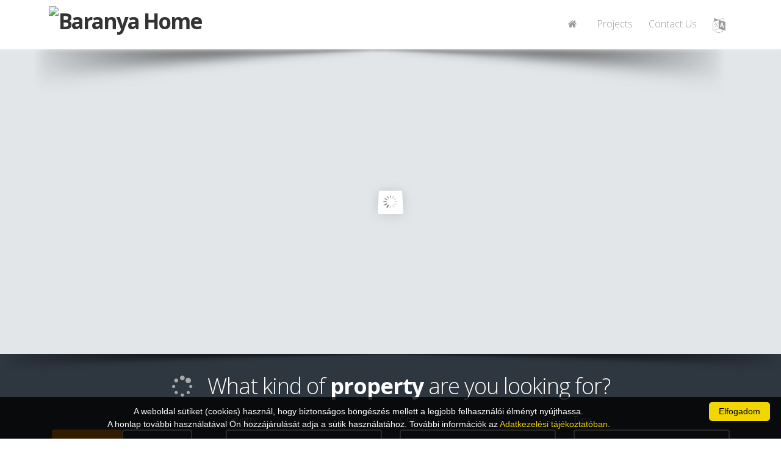

--- FILE ---
content_type: text/html; charset=UTF-8
request_url: https://www.baranyahome.com/
body_size: 23766
content:
<!DOCTYPE html>
<!--[if IE 8]>   <html class="ie ie8"> <![endif]-->
<!--[if IE 9]>   <html class="ie ie9"> <![endif]-->
<!--[if gt IE 9]><!--> <html> <!--<![endif]-->
 <head>
<base href='www.baranyahome.com'>  <meta charset="utf-8" />

<meta name="application-name" content="Ingatlan Forrás 9"/>
<meta name="msapplication-TileColor" content="#FFFFFF" />
<title>
Baranya Home</title>

  <!-- mobile settings -->
  <meta name="viewport" content="width=device-width, maximum-scale=1, initial-scale=1, user-scalable=0" />

  <!-- WEB FONTS -->
  <link href="https://fonts.googleapis.com/css?family=Open+Sans:300,400,700,800" rel="stylesheet" type="text/css" />

  <!-- CORE CSS -->
  <link href="/assets/plugins/bootstrap/css/bootstrap.min.css" rel="stylesheet" type="text/css" />
  <link href="/assets/css/font-awesome.css" rel="stylesheet" type="text/css" />
  <link href="/assets/plugins/owl-carousel/owl.carousel.css" rel="stylesheet" type="text/css" />
  <link href="/assets/plugins/owl-carousel/owl.theme.default.css" rel="stylesheet" type="text/css" />
  <link href="/assets/plugins/magnific-popup/magnific-popup.css" rel="stylesheet" type="text/css" />
  <link href="/assets/css/animate.css" rel="stylesheet" type="text/css" />
  <link href="/assets/css/superslides.css" rel="stylesheet" type="text/css" />

  <!-- REVOLUTION SLIDER -->
  <link href="/assets/plugins/revolution-slider/css/settings.css" rel="stylesheet" type="text/css" />

  <!-- THEME CSS -->
  <link href="/assets/css/essentials.css?v=1" rel="stylesheet" type="text/css" />
  <link href="/assets/css/layout.css?v=1" rel="stylesheet" type="text/css" />
  <link href="/assets/css/layout-responsive.css" rel="stylesheet" type="text/css" />
<link href="/assets/css/color_scheme/orange.css" rel="stylesheet" type="text/css" />
  <!-- Google tag (gtag.js) -->
<script async src="https://www.googletagmanager.com/gtag/js?id=G-N42P9XWDPN"></script>
<script>
  window.dataLayer = window.dataLayer || [];
  function gtag(){dataLayer.push(arguments);}
  gtag('js', new Date());

  gtag('config', 'G-N42P9XWDPN');
</script>  <!--<link id="css_dark_skin" href="assets/css/layout-dark.css" rel="stylesheet" type="text/css" />--><!-- DARK SKIN -->
  <script type="text/javascript" src="/assets/plugins/jquery-3.2.1.min.js"></script>
  <script type="text/javascript" src="/assets/plugins/jquery.easing.1.3.js"></script>
  <script type="text/javascript" src="/assets/plugins/jquery.cookie.js"></script>
  <script type="text/javascript" src="/assets/plugins/jquery.appear.js"></script>
  <script type="text/javascript" src="/assets/plugins/jquery.isotope.js"></script>
  <script type="text/javascript" src="/assets/plugins/masonry.js"></script>

  <script type="text/javascript" src="/assets/plugins/bootstrap/js/bootstrap.min.js"></script>
  <script type="text/javascript" src="/assets/plugins/magnific-popup/jquery.magnific-popup.min.js"></script>
  <script type="text/javascript" src="/assets/plugins/owl-carousel/owl.carousel.min.js"></script>
  <script type="text/javascript" src="/assets/plugins/stellar/jquery.stellar.min.js"></script>
  <script type="text/javascript" src="/assets/plugins/knob/js/jquery.knob.js"></script>
  <script type="text/javascript" src="/assets/plugins/jquery.backstretch.min.js"></script>
  <script type="text/javascript" src="/assets/plugins/superslides/dist/jquery.superslides.min.js"></script>
  <script type="text/javascript" src="/assets/plugins/mediaelement/build/mediaelement-and-player.min.js"></script>

  <!-- REVOLUTION SLIDER -->
  <script type="text/javascript" src="/assets/plugins/revolution-slider/js/jquery.themepunch.tools.min.js"></script>
  <script type="text/javascript" src="/assets/plugins/revolution-slider/js/jquery.themepunch.revolution.min.js"></script>
  <script type="text/javascript" src="/assets/js/slider_revolution.js"></script>

  <link type="text/css" rel="Stylesheet" href="/jqwidgets/styles/jqx.base.css" />
  <link type="text/css" rel="Stylesheet" href="/jqwidgets/styles/Sablon2017.css" />
  <script type="text/javascript" src="/jqwidgets/jqxcore.js"></script>
     
  <script type="text/javascript" src="/jqwidgets/jqxcombobox.js"></script>
  <script type="text/javascript" src="/jqwidgets/jqxcheckbox.js"></script>
  <script type="text/javascript" src="/jqwidgets/jqxradiobutton.js"></script>
  <script type="text/javascript" src="/jqwidgets/jqxscrollbar.js"></script>
  <script type="text/javascript" src="/jqwidgets/jqxbuttongroup.js"></script>
  <script type="text/javascript" src="/jqwidgets/jqxbuttons.js"></script>
  <script type="text/javascript" src="/jqwidgets/jqxlistbox.js"></script>
  <script type="text/javascript" src="/jqwidgets/jqxdropdownlist.js"></script>
  <script type="text/javascript" src="/jqwidgets/jqxinput.js"></script>

  <script type="text/javascript" src="/assets/plugins/modernizr.min.js"></script>

 <script type="text/javascript" src="/javascripts/jquery.mask.min.js"></script>
 <script type="text/javascript" src="/assets/js/scripts2017.js"></script>


  <script src="https://www.google.com/recaptcha/api.js?render=6LeSNc8ZAAAAAPU8vKitpEmxFThRvP09adLPTt0M"></script>


 <script type="text/javascript">
 $(document).ready(function () {
 });
 
function Visszahivaskeres()
 {
  grecaptcha.ready(function() {
    grecaptcha.execute('6LeSNc8ZAAAAAPU8vKitpEmxFThRvP09adLPTt0M', {action: 'submit'}).then(function(token) {
      $.post( "/kapcsolat/VisszahivasKeres/", { 
        token: token,
        VisszahivasTipus: $("#VisszahivasTipus").val(),
        VisszahivasTelefon: $("#VisszahivasTelefon").val(),
        VisszahivasNev: $("#VisszahivasNev").val(),
        VisszahivasEmail: $("#VisszahivasEmail").val(),
        VisszahivasUzenet: $("#VisszahivasUzenet").val(),
        VisszahivasAdatvedelem: $("#VisszahivasAdatvedelem").val(),
        VisszahivasOldal: "https://www.baranyahome.com/",
        FelelosReferens: "0"
      }).done(function( data ) {
       $('#VisszahivasValaszText').html(data);
       $('#VisszahivasValasz').modal();
      });
    });
  });
 }

 
 </script>
<meta name='description' content='Baranya Home'>
              <meta property='og:description' content='Baranya Home'><meta name='keywords' content='Baranya Home, eladó ingatlan, kiadó ingatlan, ingatlanértékesítés, ingatlaniroda, lakás, ház, telek, iroda, üzlethelyiség'><meta name='author' content='Ingatlan Forrás'>
  <style type="text/css">
.grecaptcha-badge { 
    visibility: hidden !important;
}
 .grecaptcha-badge {
  width: 70px !important;
  overflow: hidden !important;
  transition: all 0.3s ease !important;
  left: 4px !important;
}
.grecaptcha-badge:hover {
  width: 256px !important;
}

.item-box {background-color: #FAFAFA!important;}
.oldalszam {
 float:left;
 text-decoration:none;
 color:#AAA;
 display:block;
 padding-left:10px;
 padding-right:10px;
 line-height:25px;
 height:25px;
 transition:all 0.5s ease;
}
.oldalszam:hover {
 color:#FFF;
 background-color:#CCC;
}
.oldalszamCurrent {
 float:left;
 text-decoration:none;
 display:block;
 padding-left:10px;
 padding-right:10px;
 line-height:25px;
 height:25px;
 color:#FFF;
 background-color:#CCC;
}
.row{margin-left:0px; margin-right:0px;}

.item-box > figure > .listaKep, .item-box > div > figure > .listaKep {transition: all 2s ease!important;}
.item-box:hover > figure > .listaKep, .item-box:hover > div > figure > .listaKep  {transform:scale(1.3); transition: all 5s ease!important;}
.item-box:hover {filter: brightness(105%);}

.item-box > figure > .munkatarsKep {transition: all 1s ease!important;}
.item-box:hover > figure > .munkatarsKep {transform:scale(1.2); margin-top: 10%!important; transition: all 1.5s ease!important;}

.IrodaLogo {background-color:#FFF; max-height:110px; max-width:100%; -webkit-border-radius: 6px;  -moz-border-radius: 6px; border-radius: 6px; border:10px solid #FFF; border-top:0px;}
@media screen and (max-width: 1000px) {
  .IrodaLogo {background-color:#FFF; max-height:80px; max-width:100%; -webkit-border-radius: 6px;  -moz-border-radius: 6px; border-radius: 6px; border:5px solid #FFF; padding-top:0px;}
}
</style> </head>
 <body class="printable">
 
 <div id="seged" style="display: none;"></div>


  <header id="topNav" style="
  " >
   <div class="container">

    <!-- Mobile Menu Button -->
    <button class="btn btn-mobile" data-toggle="collapse" data-target=".nav-main-collapse">
     <i class="fa fa-bars"></i>
    </button>

    <!-- Logo text or image -->
    <a class="logo col-md-4 col-sm-4 col-xs-7 pull-left" style="padding:0px;" href="/">
<img src="https://if9.ingatlanforras.hu/IrodaLogok/7223.png" class="pull-left IrodaLogo" alt="Baranya Home">    </a>

<style>
header#topNav nav ul.nav-main ul.dropdown-menu {
    background-color: #FFF; border-radius:0px; padding-top:0px; padding-left:10px;
}
header#topNav nav ul.nav-main li.dropdown:hover > a:after {
     border-bottom: none;
}
header#topNav nav.mega-menu ul.nav-main li.mega-menu-item:hover ul.sub-menu li:hover a:hover, header#topNav nav ul.nav-main ul.dropdown-menu li:hover > a {
    color: #000;
    background-color: inherit;
}
.nav>li>a { padding:4px 15px 2px 15px;}



</style>
    <!-- Top Nav -->
    <div class="col-md-8 col-sm-8 col-xs-2 navbar-collapse nav-main-collapse collapse pull-right" style="width: 66%;">
     <nav class="nav-main mega-menu pull-right">
      <ul class="nav nav-pills nav-main scroll-menu" id="topMain">
<li><a href='/' style='font-size:16px;'><i class='fa fa-home'></i></a></li><li><a href='/projektek/' style='font-size:16px;'>Projects</a></li><li><a href='/kapcsolat/' style='font-size:16px;'>Contact Us</a></li><li class='dropdown'><a href='/#' style='font-size:24px;'><i class='fa fa-language'></i></a><ul class='dropdown-menu'><li><a href='./?language=magyar' style='font-size:14px;'><i class='fa fa-flag'></i> Magyar</a></li><li><a href='./?language=angol' style='font-size:14px; color:#333;'><b><i class='fa fa-flag'></i> English</a></b></li><li><a href='./?language=nemet' style='font-size:14px;'><i class='fa fa-flag'></i> Deutsch</a></li></ul></li>      </ul>
     </nav>
    </div>
    <!-- /Top Nav -->

   </div>
  </header>
    <span id="header_shadow"
  "></span>
  <!-- /TOP NAV -->



<style type="text/css">
  p {
    margin: 0px !important;
  }
</style>
<script type="text/javascript">
  $(document).ready(function() {

    
    $("#velemenyek").owlCarousel({
      loop: false,
      items: 1,
      rtl: true,
      dots: true,
      autoplay: true,
      autoplayTimeout: 10000,
      responsiveClass: true,
      responsive: {
        0: {
          items: 1,
        },
        520: {
          items: 1,
        },
        768: {
          items: 1,
        },
        1000: {
          items: 2,
        }
      }
    });
    $("#munkatarsak").owlCarousel({
      loop: true,
      items: 1,
      dots: true,
      autoplay: true,
      autoplayTimeout: 3000,
      responsiveClass: true,
      responsive: {
        0: {
          items: 1,
        },
        520: {
          items: 2,
        },
        768: {
          items: 3,
        },
        1000: {
          items: 4,
        }
      }
    });
    $("#keresletek").owlCarousel({
      loop: true,
      rtl: false,
      items: 1,
      dots: true,
      autoplay: true,
      autoplayTimeout: 5000,
      responsiveClass: true,
      responsive: {
        0: {
          items: 1,
        },
        520: {
          items: 2,
        },
        768: {
          items: 2,
        },
        1000: {
          items: 3,
        }
      }
    });
    $("#projektek").owlCarousel({
      loop: true,
      items: 1,
      dots: true,
      autoplay: true,
      autoplayTimeout: 5000,
      responsiveClass: true,
      responsive: {
        0: {
          items: 1,
        },
        520: {
          items: 2,
        },
        768: {
          items: 2,
        },
        1000: {
          items: 3,
        }
      }
    });
  });
</script>
<div id="wrapper">
  <style type="text/css">
.tp-bannershadow.tp-shadow1 { z-index:99; background:url(/assets/plugins/revolution-slider/assets/shadow3.png) no-repeat;background-size:100% 100%; opacity:0.7;}
 </style>
<section>
   <!-- REVOLUTION SLIDER -->
   <div class="fullwidthbanner-container" style="margin-bottom: 0px!important; background-image: url(/images/FejlecKamuBg.png); background-position: center center; background-size: cover; max-height:500px;">
    <div class="fullwidthbanner ken-burns">
     <ul> 
      <!-- SLIDE  -->
      <li data-transition="random" data-slotamount="1" data-masterspeed="1000">
       <!-- MAIN IMAGE -->
       <img src="https://if9.ingatlanforras.hu/IngatlanKepek/7223/722300010/vizjeles_5673519.jpg"  alt="kenburns2"  data-bgposition="left bottom" data-kenburns="on" data-duration="10000" data-ease="Power0.easeIn" data-bgfit="100" data-bgfitend="130" data-bgpositionend="right top">
       <!-- LAYERS -->
     
     
       <!-- LAYER NR. 2 -->
       <div class="tp-caption modern_big lfl customout tp-resizeme styleBackground"
        data-x="100"
        data-y="100" 
        data-customout="x:0;y:180;z:0;rotationX:0;rotationY:0;rotationZ:0;scaleX:1;scaleY:1;skewX:0;skewY:0;opacity:0;transformPerspective:600;transformOrigin:50% 50%;"
        data-speed="1000"
        data-start="2000"
        data-easing="Power4.easeInOut"
        data-endspeed="300"
        style="z-index: 3;"><b>Private House</b> For sale, <b>Gyód</b>        </div>
     
       <!-- LAYER NR. 2 -->
       <div class="tp-caption modern_small_text_dark lfl customout tp-resizeme styleSecondBackground"
        data-x="100"
        data-y="140" 
        data-customout="x:0;y:180;z:0;rotationX:0;rotationY:0;rotationZ:0;scaleX:1;scaleY:1;skewX:0;skewY:0;opacity:0;transformPerspective:600;transformOrigin:100% 100%;"
        data-customin="x:0;y:-50;z:0;rotationX:0;rotationY:0;rotationZ:0;scaleX:0;scaleY:0;skewX:0;skewY:0;opacity:0;transformPerspective:600;transformOrigin:50% 50%;"
        data-speed="1200"
        data-start="2300"
        data-easing="Power4.easeInOut"
        data-endspeed="300"
        style="z-index: 3; color:#FFF; padding:3px 10px;">30 m<sup>2</sup> &nbsp; | &nbsp; 1072 m<sup>2</sup> Lot &nbsp; | &nbsp; 2 Room &nbsp; | &nbsp;        </div>
       <!-- LAYER NR. 2 -->
       <div class="tp-caption small_text lfl customout tp-resizeme"
        data-x="120"
        data-y="190" 
        data-customout="x:100;y:180;z:0;rotationX:0;rotationY:0;rotationZ:0;scaleX:1;scaleY:1;skewX:0;skewY:0;opacity:0;transformPerspective:600;transformOrigin:100% 100%;"
        data-speed="1400"
        data-start="2600"
        data-easing="Power4.easeInOut"
        data-endspeed="300"
        style="z-index: 3;"><div style="padding:3px 10px; max-width:600px; white-space:normal; color:#FFF; max-height:100%; overflow: hidden; background:rgba(0,0,0,0.3);">        </div>
       </div>
       <!-- LAYER NR. 1 -->
       <div class="tp-caption medium_text lfl customout tp-resizeme"
        data-x="100"
        data-y="320" 
        data-customout="x:0;y:180;z:0;rotationX:0;rotationY:0;rotationZ:0;scaleX:1;scaleY:1;skewX:0;skewY:0;opacity:0;transformPerspective:800;transformOrigin:50% 50%;"
        data-speed="1600"
        data-start="2900"
        data-easing="Power4.easeInOut"
        data-endspeed="300"
        style="z-index: 2;">52 150  €       </div>

       <!-- LAYER NR. 4 -->
       <div class="tp-caption modern_small_text_dark lfl customout customin tp-resizeme"
        data-x="100"
        data-y="380" 
        data-customout="x:0;y:180;z:0;rotationX:0;rotationY:0;rotationZ:0;scaleX:1;scaleY:1;skewX:0;skewY:0;opacity:0;transformPerspective:600;transformOrigin:100% 100%;"
        data-customin="x:0;y:50;z:0;rotationX:0;rotationY:0;rotationZ:0;scaleX:0;scaleY:0;skewX:0;skewY:0;opacity:0;transformPerspective:600;transformOrigin:50% 50%;"
        data-speed="1000"
        data-start="2000"
        data-easing="Back.easeInOut"
        data-endspeed="400"
        style="z-index: 3;"><a href="/722300010/" class="btn btn-primary">Read more</a>       </div>

      </li>

      <!-- SLIDE  -->
      <li data-transition="random" data-slotamount="1" data-masterspeed="1000">
       <!-- MAIN IMAGE -->
       <img src="https://if9.ingatlanforras.hu/IngatlanKepek/7223/722300063/vizjeles_6033619.jpg"  alt="kenburns2"  data-bgposition="left bottom" data-kenburns="on" data-duration="10000" data-ease="Power0.easeIn" data-bgfit="100" data-bgfitend="130" data-bgpositionend="right top">
       <!-- LAYERS -->
     
     
       <!-- LAYER NR. 2 -->
       <div class="tp-caption modern_big lfl customout tp-resizeme styleBackground"
        data-x="100"
        data-y="100" 
        data-customout="x:0;y:180;z:0;rotationX:0;rotationY:0;rotationZ:0;scaleX:1;scaleY:1;skewX:0;skewY:0;opacity:0;transformPerspective:600;transformOrigin:50% 50%;"
        data-speed="1000"
        data-start="2000"
        data-easing="Power4.easeInOut"
        data-endspeed="300"
        style="z-index: 3;"><b>Lake</b> For sale, <b>Pécsvárad</b>        </div>
     
       <!-- LAYER NR. 2 -->
       <div class="tp-caption modern_small_text_dark lfl customout tp-resizeme styleSecondBackground"
        data-x="100"
        data-y="140" 
        data-customout="x:0;y:180;z:0;rotationX:0;rotationY:0;rotationZ:0;scaleX:1;scaleY:1;skewX:0;skewY:0;opacity:0;transformPerspective:600;transformOrigin:100% 100%;"
        data-customin="x:0;y:-50;z:0;rotationX:0;rotationY:0;rotationZ:0;scaleX:0;scaleY:0;skewX:0;skewY:0;opacity:0;transformPerspective:600;transformOrigin:50% 50%;"
        data-speed="1200"
        data-start="2300"
        data-easing="Power4.easeInOut"
        data-endspeed="300"
        style="z-index: 3; color:#FFF; padding:3px 10px;">110 m<sup>2</sup> &nbsp; | &nbsp; 19999 m<sup>2</sup> Lot &nbsp; | &nbsp; 3 Room &nbsp; | &nbsp;        </div>
       <!-- LAYER NR. 2 -->
       <div class="tp-caption small_text lfl customout tp-resizeme"
        data-x="120"
        data-y="190" 
        data-customout="x:100;y:180;z:0;rotationX:0;rotationY:0;rotationZ:0;scaleX:1;scaleY:1;skewX:0;skewY:0;opacity:0;transformPerspective:600;transformOrigin:100% 100%;"
        data-speed="1400"
        data-start="2600"
        data-easing="Power4.easeInOut"
        data-endspeed="300"
        style="z-index: 3;"><div style="padding:3px 10px; max-width:600px; white-space:normal; color:#FFF; max-height:100%; overflow: hidden; background:rgba(0,0,0,0.3);">        </div>
       </div>
       <!-- LAYER NR. 1 -->
       <div class="tp-caption medium_text lfl customout tp-resizeme"
        data-x="100"
        data-y="320" 
        data-customout="x:0;y:180;z:0;rotationX:0;rotationY:0;rotationZ:0;scaleX:1;scaleY:1;skewX:0;skewY:0;opacity:0;transformPerspective:800;transformOrigin:50% 50%;"
        data-speed="1600"
        data-start="2900"
        data-easing="Power4.easeInOut"
        data-endspeed="300"
        style="z-index: 2;">364 000  €       </div>

       <!-- LAYER NR. 4 -->
       <div class="tp-caption modern_small_text_dark lfl customout customin tp-resizeme"
        data-x="100"
        data-y="380" 
        data-customout="x:0;y:180;z:0;rotationX:0;rotationY:0;rotationZ:0;scaleX:1;scaleY:1;skewX:0;skewY:0;opacity:0;transformPerspective:600;transformOrigin:100% 100%;"
        data-customin="x:0;y:50;z:0;rotationX:0;rotationY:0;rotationZ:0;scaleX:0;scaleY:0;skewX:0;skewY:0;opacity:0;transformPerspective:600;transformOrigin:50% 50%;"
        data-speed="1000"
        data-start="2000"
        data-easing="Back.easeInOut"
        data-endspeed="400"
        style="z-index: 3;"><a href="/722300063/" class="btn btn-primary">Read more</a>       </div>

      </li>

      <!-- SLIDE  -->
      <li data-transition="random" data-slotamount="1" data-masterspeed="1000">
       <!-- MAIN IMAGE -->
       <img src="https://if9.ingatlanforras.hu/IngatlanKepek/7223/722300078/vizjeles_6053480.jpg"  alt="kenburns2"  data-bgposition="left bottom" data-kenburns="on" data-duration="10000" data-ease="Power0.easeIn" data-bgfit="100" data-bgfitend="130" data-bgpositionend="right top">
       <!-- LAYERS -->
     
     
       <!-- LAYER NR. 2 -->
       <div class="tp-caption modern_big lfl customout tp-resizeme styleBackground"
        data-x="100"
        data-y="100" 
        data-customout="x:0;y:180;z:0;rotationX:0;rotationY:0;rotationZ:0;scaleX:1;scaleY:1;skewX:0;skewY:0;opacity:0;transformPerspective:600;transformOrigin:50% 50%;"
        data-speed="1000"
        data-start="2000"
        data-easing="Power4.easeInOut"
        data-endspeed="300"
        style="z-index: 3;"><b>Property / Tenure</b> For sale, <b>Zalacsány</b>        </div>
     
       <!-- LAYER NR. 2 -->
       <div class="tp-caption modern_small_text_dark lfl customout tp-resizeme styleSecondBackground"
        data-x="100"
        data-y="140" 
        data-customout="x:0;y:180;z:0;rotationX:0;rotationY:0;rotationZ:0;scaleX:1;scaleY:1;skewX:0;skewY:0;opacity:0;transformPerspective:600;transformOrigin:100% 100%;"
        data-customin="x:0;y:-50;z:0;rotationX:0;rotationY:0;rotationZ:0;scaleX:0;scaleY:0;skewX:0;skewY:0;opacity:0;transformPerspective:600;transformOrigin:50% 50%;"
        data-speed="1200"
        data-start="2300"
        data-easing="Power4.easeInOut"
        data-endspeed="300"
        style="z-index: 3; color:#FFF; padding:3px 10px;">220 m<sup>2</sup> &nbsp; | &nbsp; 84929 m<sup>2</sup> Lot &nbsp; | &nbsp;        </div>
       <!-- LAYER NR. 2 -->
       <div class="tp-caption small_text lfl customout tp-resizeme"
        data-x="120"
        data-y="190" 
        data-customout="x:100;y:180;z:0;rotationX:0;rotationY:0;rotationZ:0;scaleX:1;scaleY:1;skewX:0;skewY:0;opacity:0;transformPerspective:600;transformOrigin:100% 100%;"
        data-speed="1400"
        data-start="2600"
        data-easing="Power4.easeInOut"
        data-endspeed="300"
        style="z-index: 3;"><div style="padding:3px 10px; max-width:600px; white-space:normal; color:#FFF; max-height:100%; overflow: hidden; background:rgba(0,0,0,0.3);">        </div>
       </div>
       <!-- LAYER NR. 1 -->
       <div class="tp-caption medium_text lfl customout tp-resizeme"
        data-x="100"
        data-y="320" 
        data-customout="x:0;y:180;z:0;rotationX:0;rotationY:0;rotationZ:0;scaleX:1;scaleY:1;skewX:0;skewY:0;opacity:0;transformPerspective:800;transformOrigin:50% 50%;"
        data-speed="1600"
        data-start="2900"
        data-easing="Power4.easeInOut"
        data-endspeed="300"
        style="z-index: 2;">650 000  €       </div>

       <!-- LAYER NR. 4 -->
       <div class="tp-caption modern_small_text_dark lfl customout customin tp-resizeme"
        data-x="100"
        data-y="380" 
        data-customout="x:0;y:180;z:0;rotationX:0;rotationY:0;rotationZ:0;scaleX:1;scaleY:1;skewX:0;skewY:0;opacity:0;transformPerspective:600;transformOrigin:100% 100%;"
        data-customin="x:0;y:50;z:0;rotationX:0;rotationY:0;rotationZ:0;scaleX:0;scaleY:0;skewX:0;skewY:0;opacity:0;transformPerspective:600;transformOrigin:50% 50%;"
        data-speed="1000"
        data-start="2000"
        data-easing="Back.easeInOut"
        data-endspeed="400"
        style="z-index: 3;"><a href="/722300078/" class="btn btn-primary">Read more</a>       </div>

      </li>

      <!-- SLIDE  -->
      <li data-transition="random" data-slotamount="1" data-masterspeed="1000">
       <!-- MAIN IMAGE -->
       <img src="https://if9.ingatlanforras.hu/IngatlanKepek/7223/722300025/vizjeles_5932272.jpg"  alt="kenburns2"  data-bgposition="left bottom" data-kenburns="on" data-duration="10000" data-ease="Power0.easeIn" data-bgfit="100" data-bgfitend="130" data-bgpositionend="right top">
       <!-- LAYERS -->
     
     
       <!-- LAYER NR. 2 -->
       <div class="tp-caption modern_big lfl customout tp-resizeme styleBackground"
        data-x="100"
        data-y="100" 
        data-customout="x:0;y:180;z:0;rotationX:0;rotationY:0;rotationZ:0;scaleX:1;scaleY:1;skewX:0;skewY:0;opacity:0;transformPerspective:600;transformOrigin:50% 50%;"
        data-speed="1000"
        data-start="2000"
        data-easing="Power4.easeInOut"
        data-endspeed="300"
        style="z-index: 3;"><b>Private House</b> For sale, <b>Dunaszekcső</b>        </div>
     
       <!-- LAYER NR. 2 -->
       <div class="tp-caption modern_small_text_dark lfl customout tp-resizeme styleSecondBackground"
        data-x="100"
        data-y="140" 
        data-customout="x:0;y:180;z:0;rotationX:0;rotationY:0;rotationZ:0;scaleX:1;scaleY:1;skewX:0;skewY:0;opacity:0;transformPerspective:600;transformOrigin:100% 100%;"
        data-customin="x:0;y:-50;z:0;rotationX:0;rotationY:0;rotationZ:0;scaleX:0;scaleY:0;skewX:0;skewY:0;opacity:0;transformPerspective:600;transformOrigin:50% 50%;"
        data-speed="1200"
        data-start="2300"
        data-easing="Power4.easeInOut"
        data-endspeed="300"
        style="z-index: 3; color:#FFF; padding:3px 10px;">144 m<sup>2</sup> &nbsp; | &nbsp; 425 m<sup>2</sup> Lot &nbsp; | &nbsp; 4 + 1 Room &nbsp; | &nbsp;        </div>
       <!-- LAYER NR. 2 -->
       <div class="tp-caption small_text lfl customout tp-resizeme"
        data-x="120"
        data-y="190" 
        data-customout="x:100;y:180;z:0;rotationX:0;rotationY:0;rotationZ:0;scaleX:1;scaleY:1;skewX:0;skewY:0;opacity:0;transformPerspective:600;transformOrigin:100% 100%;"
        data-speed="1400"
        data-start="2600"
        data-easing="Power4.easeInOut"
        data-endspeed="300"
        style="z-index: 3;"><div style="padding:3px 10px; max-width:600px; white-space:normal; color:#FFF; max-height:100%; overflow: hidden; background:rgba(0,0,0,0.3);">        </div>
       </div>
       <!-- LAYER NR. 1 -->
       <div class="tp-caption medium_text lfl customout tp-resizeme"
        data-x="100"
        data-y="320" 
        data-customout="x:0;y:180;z:0;rotationX:0;rotationY:0;rotationZ:0;scaleX:1;scaleY:1;skewX:0;skewY:0;opacity:0;transformPerspective:800;transformOrigin:50% 50%;"
        data-speed="1600"
        data-start="2900"
        data-easing="Power4.easeInOut"
        data-endspeed="300"
        style="z-index: 2;">56 900  €       </div>

       <!-- LAYER NR. 4 -->
       <div class="tp-caption modern_small_text_dark lfl customout customin tp-resizeme"
        data-x="100"
        data-y="380" 
        data-customout="x:0;y:180;z:0;rotationX:0;rotationY:0;rotationZ:0;scaleX:1;scaleY:1;skewX:0;skewY:0;opacity:0;transformPerspective:600;transformOrigin:100% 100%;"
        data-customin="x:0;y:50;z:0;rotationX:0;rotationY:0;rotationZ:0;scaleX:0;scaleY:0;skewX:0;skewY:0;opacity:0;transformPerspective:600;transformOrigin:50% 50%;"
        data-speed="1000"
        data-start="2000"
        data-easing="Back.easeInOut"
        data-endspeed="400"
        style="z-index: 3;"><a href="/722300025/" class="btn btn-primary">Read more</a>       </div>

      </li>

      <!-- SLIDE  -->
      <li data-transition="random" data-slotamount="1" data-masterspeed="1000">
       <!-- MAIN IMAGE -->
       <img src="https://if9.ingatlanforras.hu/IngatlanKepek/7223/722300047/vizjeles_5992653.jpg"  alt="kenburns2"  data-bgposition="left bottom" data-kenburns="on" data-duration="10000" data-ease="Power0.easeIn" data-bgfit="100" data-bgfitend="130" data-bgpositionend="right top">
       <!-- LAYERS -->
     
     
       <!-- LAYER NR. 2 -->
       <div class="tp-caption modern_big lfl customout tp-resizeme styleBackground"
        data-x="100"
        data-y="100" 
        data-customout="x:0;y:180;z:0;rotationX:0;rotationY:0;rotationZ:0;scaleX:1;scaleY:1;skewX:0;skewY:0;opacity:0;transformPerspective:600;transformOrigin:50% 50%;"
        data-speed="1000"
        data-start="2000"
        data-easing="Power4.easeInOut"
        data-endspeed="300"
        style="z-index: 3;"><b>Private House</b> For sale, <b>Alsómocsolád</b>        </div>
     
       <!-- LAYER NR. 2 -->
       <div class="tp-caption modern_small_text_dark lfl customout tp-resizeme styleSecondBackground"
        data-x="100"
        data-y="140" 
        data-customout="x:0;y:180;z:0;rotationX:0;rotationY:0;rotationZ:0;scaleX:1;scaleY:1;skewX:0;skewY:0;opacity:0;transformPerspective:600;transformOrigin:100% 100%;"
        data-customin="x:0;y:-50;z:0;rotationX:0;rotationY:0;rotationZ:0;scaleX:0;scaleY:0;skewX:0;skewY:0;opacity:0;transformPerspective:600;transformOrigin:50% 50%;"
        data-speed="1200"
        data-start="2300"
        data-easing="Power4.easeInOut"
        data-endspeed="300"
        style="z-index: 3; color:#FFF; padding:3px 10px;">60 m<sup>2</sup> &nbsp; | &nbsp; 600 m<sup>2</sup> Lot &nbsp; | &nbsp; 3 Room &nbsp; | &nbsp;        </div>
       <!-- LAYER NR. 2 -->
       <div class="tp-caption small_text lfl customout tp-resizeme"
        data-x="120"
        data-y="190" 
        data-customout="x:100;y:180;z:0;rotationX:0;rotationY:0;rotationZ:0;scaleX:1;scaleY:1;skewX:0;skewY:0;opacity:0;transformPerspective:600;transformOrigin:100% 100%;"
        data-speed="1400"
        data-start="2600"
        data-easing="Power4.easeInOut"
        data-endspeed="300"
        style="z-index: 3;"><div style="padding:3px 10px; max-width:600px; white-space:normal; color:#FFF; max-height:100%; overflow: hidden; background:rgba(0,0,0,0.3);">        </div>
       </div>
       <!-- LAYER NR. 1 -->
       <div class="tp-caption medium_text lfl customout tp-resizeme"
        data-x="100"
        data-y="320" 
        data-customout="x:0;y:180;z:0;rotationX:0;rotationY:0;rotationZ:0;scaleX:1;scaleY:1;skewX:0;skewY:0;opacity:0;transformPerspective:800;transformOrigin:50% 50%;"
        data-speed="1600"
        data-start="2900"
        data-easing="Power4.easeInOut"
        data-endspeed="300"
        style="z-index: 2;">62 450  €       </div>

       <!-- LAYER NR. 4 -->
       <div class="tp-caption modern_small_text_dark lfl customout customin tp-resizeme"
        data-x="100"
        data-y="380" 
        data-customout="x:0;y:180;z:0;rotationX:0;rotationY:0;rotationZ:0;scaleX:1;scaleY:1;skewX:0;skewY:0;opacity:0;transformPerspective:600;transformOrigin:100% 100%;"
        data-customin="x:0;y:50;z:0;rotationX:0;rotationY:0;rotationZ:0;scaleX:0;scaleY:0;skewX:0;skewY:0;opacity:0;transformPerspective:600;transformOrigin:50% 50%;"
        data-speed="1000"
        data-start="2000"
        data-easing="Back.easeInOut"
        data-endspeed="400"
        style="z-index: 3;"><a href="/722300047/" class="btn btn-primary">Read more</a>       </div>

      </li>

      <!-- SLIDE  -->
      <li data-transition="random" data-slotamount="1" data-masterspeed="1000">
       <!-- MAIN IMAGE -->
       <img src="https://if9.ingatlanforras.hu/IngatlanKepek/7223/722300006/vizjeles_5672579.jpg"  alt="kenburns2"  data-bgposition="left bottom" data-kenburns="on" data-duration="10000" data-ease="Power0.easeIn" data-bgfit="100" data-bgfitend="130" data-bgpositionend="right top">
       <!-- LAYERS -->
     
     
       <!-- LAYER NR. 2 -->
       <div class="tp-caption modern_big lfl customout tp-resizeme styleBackground"
        data-x="100"
        data-y="100" 
        data-customout="x:0;y:180;z:0;rotationX:0;rotationY:0;rotationZ:0;scaleX:1;scaleY:1;skewX:0;skewY:0;opacity:0;transformPerspective:600;transformOrigin:50% 50%;"
        data-speed="1000"
        data-start="2000"
        data-easing="Power4.easeInOut"
        data-endspeed="300"
        style="z-index: 3;"><b>Private House</b> For sale, <b>Sellye</b>        </div>
     
       <!-- LAYER NR. 2 -->
       <div class="tp-caption modern_small_text_dark lfl customout tp-resizeme styleSecondBackground"
        data-x="100"
        data-y="140" 
        data-customout="x:0;y:180;z:0;rotationX:0;rotationY:0;rotationZ:0;scaleX:1;scaleY:1;skewX:0;skewY:0;opacity:0;transformPerspective:600;transformOrigin:100% 100%;"
        data-customin="x:0;y:-50;z:0;rotationX:0;rotationY:0;rotationZ:0;scaleX:0;scaleY:0;skewX:0;skewY:0;opacity:0;transformPerspective:600;transformOrigin:50% 50%;"
        data-speed="1200"
        data-start="2300"
        data-easing="Power4.easeInOut"
        data-endspeed="300"
        style="z-index: 3; color:#FFF; padding:3px 10px;">126 m<sup>2</sup> &nbsp; | &nbsp; 2200 m<sup>2</sup> Lot &nbsp; | &nbsp; 3 Room &nbsp; | &nbsp;        </div>
       <!-- LAYER NR. 2 -->
       <div class="tp-caption small_text lfl customout tp-resizeme"
        data-x="120"
        data-y="190" 
        data-customout="x:100;y:180;z:0;rotationX:0;rotationY:0;rotationZ:0;scaleX:1;scaleY:1;skewX:0;skewY:0;opacity:0;transformPerspective:600;transformOrigin:100% 100%;"
        data-speed="1400"
        data-start="2600"
        data-easing="Power4.easeInOut"
        data-endspeed="300"
        style="z-index: 3;"><div style="padding:3px 10px; max-width:600px; white-space:normal; color:#FFF; max-height:100%; overflow: hidden; background:rgba(0,0,0,0.3);">        </div>
       </div>
       <!-- LAYER NR. 1 -->
       <div class="tp-caption medium_text lfl customout tp-resizeme"
        data-x="100"
        data-y="320" 
        data-customout="x:0;y:180;z:0;rotationX:0;rotationY:0;rotationZ:0;scaleX:1;scaleY:1;skewX:0;skewY:0;opacity:0;transformPerspective:800;transformOrigin:50% 50%;"
        data-speed="1600"
        data-start="2900"
        data-easing="Power4.easeInOut"
        data-endspeed="300"
        style="z-index: 2;">168 400  €       </div>

       <!-- LAYER NR. 4 -->
       <div class="tp-caption modern_small_text_dark lfl customout customin tp-resizeme"
        data-x="100"
        data-y="380" 
        data-customout="x:0;y:180;z:0;rotationX:0;rotationY:0;rotationZ:0;scaleX:1;scaleY:1;skewX:0;skewY:0;opacity:0;transformPerspective:600;transformOrigin:100% 100%;"
        data-customin="x:0;y:50;z:0;rotationX:0;rotationY:0;rotationZ:0;scaleX:0;scaleY:0;skewX:0;skewY:0;opacity:0;transformPerspective:600;transformOrigin:50% 50%;"
        data-speed="1000"
        data-start="2000"
        data-easing="Back.easeInOut"
        data-endspeed="400"
        style="z-index: 3;"><a href="/722300006/" class="btn btn-primary">Read more</a>       </div>

      </li>

      <!-- SLIDE  -->
      <li data-transition="random" data-slotamount="1" data-masterspeed="1000">
       <!-- MAIN IMAGE -->
       <img src="https://if9.ingatlanforras.hu/IngatlanKepek/7223/722300008/vizjeles_5673443.jpg"  alt="kenburns2"  data-bgposition="left bottom" data-kenburns="on" data-duration="10000" data-ease="Power0.easeIn" data-bgfit="100" data-bgfitend="130" data-bgpositionend="right top">
       <!-- LAYERS -->
     
     
       <!-- LAYER NR. 2 -->
       <div class="tp-caption modern_big lfl customout tp-resizeme styleBackground"
        data-x="100"
        data-y="100" 
        data-customout="x:0;y:180;z:0;rotationX:0;rotationY:0;rotationZ:0;scaleX:1;scaleY:1;skewX:0;skewY:0;opacity:0;transformPerspective:600;transformOrigin:50% 50%;"
        data-speed="1000"
        data-start="2000"
        data-easing="Power4.easeInOut"
        data-endspeed="300"
        style="z-index: 3;"><b>Outskirts</b> For sale, <b>Gyód</b>        </div>
     
       <!-- LAYER NR. 2 -->
       <div class="tp-caption modern_small_text_dark lfl customout tp-resizeme styleSecondBackground"
        data-x="100"
        data-y="140" 
        data-customout="x:0;y:180;z:0;rotationX:0;rotationY:0;rotationZ:0;scaleX:1;scaleY:1;skewX:0;skewY:0;opacity:0;transformPerspective:600;transformOrigin:100% 100%;"
        data-customin="x:0;y:-50;z:0;rotationX:0;rotationY:0;rotationZ:0;scaleX:0;scaleY:0;skewX:0;skewY:0;opacity:0;transformPerspective:600;transformOrigin:50% 50%;"
        data-speed="1200"
        data-start="2300"
        data-easing="Power4.easeInOut"
        data-endspeed="300"
        style="z-index: 3; color:#FFF; padding:3px 10px;">25 m<sup>2</sup> &nbsp; | &nbsp; 1258 m<sup>2</sup> Lot &nbsp; | &nbsp; 2 Room &nbsp; | &nbsp;        </div>
       <!-- LAYER NR. 2 -->
       <div class="tp-caption small_text lfl customout tp-resizeme"
        data-x="120"
        data-y="190" 
        data-customout="x:100;y:180;z:0;rotationX:0;rotationY:0;rotationZ:0;scaleX:1;scaleY:1;skewX:0;skewY:0;opacity:0;transformPerspective:600;transformOrigin:100% 100%;"
        data-speed="1400"
        data-start="2600"
        data-easing="Power4.easeInOut"
        data-endspeed="300"
        style="z-index: 3;"><div style="padding:3px 10px; max-width:600px; white-space:normal; color:#FFF; max-height:100%; overflow: hidden; background:rgba(0,0,0,0.3);">        </div>
       </div>
       <!-- LAYER NR. 1 -->
       <div class="tp-caption medium_text lfl customout tp-resizeme"
        data-x="100"
        data-y="320" 
        data-customout="x:0;y:180;z:0;rotationX:0;rotationY:0;rotationZ:0;scaleX:1;scaleY:1;skewX:0;skewY:0;opacity:0;transformPerspective:800;transformOrigin:50% 50%;"
        data-speed="1600"
        data-start="2900"
        data-easing="Power4.easeInOut"
        data-endspeed="300"
        style="z-index: 2;">15 400  €       </div>

       <!-- LAYER NR. 4 -->
       <div class="tp-caption modern_small_text_dark lfl customout customin tp-resizeme"
        data-x="100"
        data-y="380" 
        data-customout="x:0;y:180;z:0;rotationX:0;rotationY:0;rotationZ:0;scaleX:1;scaleY:1;skewX:0;skewY:0;opacity:0;transformPerspective:600;transformOrigin:100% 100%;"
        data-customin="x:0;y:50;z:0;rotationX:0;rotationY:0;rotationZ:0;scaleX:0;scaleY:0;skewX:0;skewY:0;opacity:0;transformPerspective:600;transformOrigin:50% 50%;"
        data-speed="1000"
        data-start="2000"
        data-easing="Back.easeInOut"
        data-endspeed="400"
        style="z-index: 3;"><a href="/722300008/" class="btn btn-primary">Read more</a>       </div>

      </li>

      <!-- SLIDE  -->
      <li data-transition="random" data-slotamount="1" data-masterspeed="1000">
       <!-- MAIN IMAGE -->
       <img src="https://if9.ingatlanforras.hu/IngatlanKepek/7223/722300045/vizjeles_5989155.jpg"  alt="kenburns2"  data-bgposition="left bottom" data-kenburns="on" data-duration="10000" data-ease="Power0.easeIn" data-bgfit="100" data-bgfitend="130" data-bgpositionend="right top">
       <!-- LAYERS -->
     
     
       <!-- LAYER NR. 2 -->
       <div class="tp-caption modern_big lfl customout tp-resizeme styleBackground"
        data-x="100"
        data-y="100" 
        data-customout="x:0;y:180;z:0;rotationX:0;rotationY:0;rotationZ:0;scaleX:1;scaleY:1;skewX:0;skewY:0;opacity:0;transformPerspective:600;transformOrigin:50% 50%;"
        data-speed="1000"
        data-start="2000"
        data-easing="Power4.easeInOut"
        data-endspeed="300"
        style="z-index: 3;"><b>Private House</b> For sale, <b>Bolhó</b>        </div>
     
       <!-- LAYER NR. 2 -->
       <div class="tp-caption modern_small_text_dark lfl customout tp-resizeme styleSecondBackground"
        data-x="100"
        data-y="140" 
        data-customout="x:0;y:180;z:0;rotationX:0;rotationY:0;rotationZ:0;scaleX:1;scaleY:1;skewX:0;skewY:0;opacity:0;transformPerspective:600;transformOrigin:100% 100%;"
        data-customin="x:0;y:-50;z:0;rotationX:0;rotationY:0;rotationZ:0;scaleX:0;scaleY:0;skewX:0;skewY:0;opacity:0;transformPerspective:600;transformOrigin:50% 50%;"
        data-speed="1200"
        data-start="2300"
        data-easing="Power4.easeInOut"
        data-endspeed="300"
        style="z-index: 3; color:#FFF; padding:3px 10px;">60 m<sup>2</sup> &nbsp; | &nbsp; 1407 m<sup>2</sup> Lot &nbsp; | &nbsp; 2 Room &nbsp; | &nbsp;        </div>
       <!-- LAYER NR. 2 -->
       <div class="tp-caption small_text lfl customout tp-resizeme"
        data-x="120"
        data-y="190" 
        data-customout="x:100;y:180;z:0;rotationX:0;rotationY:0;rotationZ:0;scaleX:1;scaleY:1;skewX:0;skewY:0;opacity:0;transformPerspective:600;transformOrigin:100% 100%;"
        data-speed="1400"
        data-start="2600"
        data-easing="Power4.easeInOut"
        data-endspeed="300"
        style="z-index: 3;"><div style="padding:3px 10px; max-width:600px; white-space:normal; color:#FFF; max-height:100%; overflow: hidden; background:rgba(0,0,0,0.3);">        </div>
       </div>
       <!-- LAYER NR. 1 -->
       <div class="tp-caption medium_text lfl customout tp-resizeme"
        data-x="100"
        data-y="320" 
        data-customout="x:0;y:180;z:0;rotationX:0;rotationY:0;rotationZ:0;scaleX:1;scaleY:1;skewX:0;skewY:0;opacity:0;transformPerspective:800;transformOrigin:50% 50%;"
        data-speed="1600"
        data-start="2900"
        data-easing="Power4.easeInOut"
        data-endspeed="300"
        style="z-index: 2;">28 600  €       </div>

       <!-- LAYER NR. 4 -->
       <div class="tp-caption modern_small_text_dark lfl customout customin tp-resizeme"
        data-x="100"
        data-y="380" 
        data-customout="x:0;y:180;z:0;rotationX:0;rotationY:0;rotationZ:0;scaleX:1;scaleY:1;skewX:0;skewY:0;opacity:0;transformPerspective:600;transformOrigin:100% 100%;"
        data-customin="x:0;y:50;z:0;rotationX:0;rotationY:0;rotationZ:0;scaleX:0;scaleY:0;skewX:0;skewY:0;opacity:0;transformPerspective:600;transformOrigin:50% 50%;"
        data-speed="1000"
        data-start="2000"
        data-easing="Back.easeInOut"
        data-endspeed="400"
        style="z-index: 3;"><a href="/722300045/" class="btn btn-primary">Read more</a>       </div>

      </li>

      <!-- SLIDE  -->
      <li data-transition="random" data-slotamount="1" data-masterspeed="1000">
       <!-- MAIN IMAGE -->
       <img src="https://if9.ingatlanforras.hu/IngatlanKepek/7223/722300053/vizjeles_6007258.jpg"  alt="kenburns2"  data-bgposition="left bottom" data-kenburns="on" data-duration="10000" data-ease="Power0.easeIn" data-bgfit="100" data-bgfitend="130" data-bgpositionend="right top">
       <!-- LAYERS -->
     
     
       <!-- LAYER NR. 2 -->
       <div class="tp-caption modern_big lfl customout tp-resizeme styleBackground"
        data-x="100"
        data-y="100" 
        data-customout="x:0;y:180;z:0;rotationX:0;rotationY:0;rotationZ:0;scaleX:1;scaleY:1;skewX:0;skewY:0;opacity:0;transformPerspective:600;transformOrigin:50% 50%;"
        data-speed="1000"
        data-start="2000"
        data-easing="Power4.easeInOut"
        data-endspeed="300"
        style="z-index: 3;"><b>Private House</b> For sale, <b>Darány</b>        </div>
     
       <!-- LAYER NR. 2 -->
       <div class="tp-caption modern_small_text_dark lfl customout tp-resizeme styleSecondBackground"
        data-x="100"
        data-y="140" 
        data-customout="x:0;y:180;z:0;rotationX:0;rotationY:0;rotationZ:0;scaleX:1;scaleY:1;skewX:0;skewY:0;opacity:0;transformPerspective:600;transformOrigin:100% 100%;"
        data-customin="x:0;y:-50;z:0;rotationX:0;rotationY:0;rotationZ:0;scaleX:0;scaleY:0;skewX:0;skewY:0;opacity:0;transformPerspective:600;transformOrigin:50% 50%;"
        data-speed="1200"
        data-start="2300"
        data-easing="Power4.easeInOut"
        data-endspeed="300"
        style="z-index: 3; color:#FFF; padding:3px 10px;">80 m<sup>2</sup> &nbsp; | &nbsp; 5000 m<sup>2</sup> Lot &nbsp; | &nbsp; 3 + 1 Room &nbsp; | &nbsp;        </div>
       <!-- LAYER NR. 2 -->
       <div class="tp-caption small_text lfl customout tp-resizeme"
        data-x="120"
        data-y="190" 
        data-customout="x:100;y:180;z:0;rotationX:0;rotationY:0;rotationZ:0;scaleX:1;scaleY:1;skewX:0;skewY:0;opacity:0;transformPerspective:600;transformOrigin:100% 100%;"
        data-speed="1400"
        data-start="2600"
        data-easing="Power4.easeInOut"
        data-endspeed="300"
        style="z-index: 3;"><div style="padding:3px 10px; max-width:600px; white-space:normal; color:#FFF; max-height:100%; overflow: hidden; background:rgba(0,0,0,0.3);">        </div>
       </div>
       <!-- LAYER NR. 1 -->
       <div class="tp-caption medium_text lfl customout tp-resizeme"
        data-x="100"
        data-y="320" 
        data-customout="x:0;y:180;z:0;rotationX:0;rotationY:0;rotationZ:0;scaleX:1;scaleY:1;skewX:0;skewY:0;opacity:0;transformPerspective:800;transformOrigin:50% 50%;"
        data-speed="1600"
        data-start="2900"
        data-easing="Power4.easeInOut"
        data-endspeed="300"
        style="z-index: 2;">20 690  €       </div>

       <!-- LAYER NR. 4 -->
       <div class="tp-caption modern_small_text_dark lfl customout customin tp-resizeme"
        data-x="100"
        data-y="380" 
        data-customout="x:0;y:180;z:0;rotationX:0;rotationY:0;rotationZ:0;scaleX:1;scaleY:1;skewX:0;skewY:0;opacity:0;transformPerspective:600;transformOrigin:100% 100%;"
        data-customin="x:0;y:50;z:0;rotationX:0;rotationY:0;rotationZ:0;scaleX:0;scaleY:0;skewX:0;skewY:0;opacity:0;transformPerspective:600;transformOrigin:50% 50%;"
        data-speed="1000"
        data-start="2000"
        data-easing="Back.easeInOut"
        data-endspeed="400"
        style="z-index: 3;"><a href="/722300053/" class="btn btn-primary">Read more</a>       </div>

      </li>

      <!-- SLIDE  -->
      <li data-transition="random" data-slotamount="1" data-masterspeed="1000">
       <!-- MAIN IMAGE -->
       <img src="https://if9.ingatlanforras.hu/IngatlanKepek/7223/722300019/vizjeles_5820338.jpg"  alt="kenburns2"  data-bgposition="left bottom" data-kenburns="on" data-duration="10000" data-ease="Power0.easeIn" data-bgfit="100" data-bgfitend="130" data-bgpositionend="right top">
       <!-- LAYERS -->
     
     
       <!-- LAYER NR. 2 -->
       <div class="tp-caption modern_big lfl customout tp-resizeme styleBackground"
        data-x="100"
        data-y="100" 
        data-customout="x:0;y:180;z:0;rotationX:0;rotationY:0;rotationZ:0;scaleX:1;scaleY:1;skewX:0;skewY:0;opacity:0;transformPerspective:600;transformOrigin:50% 50%;"
        data-speed="1000"
        data-start="2000"
        data-easing="Power4.easeInOut"
        data-endspeed="300"
        style="z-index: 3;"><b>Private House</b> For sale, <b>Kárász</b>        </div>
     
       <!-- LAYER NR. 2 -->
       <div class="tp-caption modern_small_text_dark lfl customout tp-resizeme styleSecondBackground"
        data-x="100"
        data-y="140" 
        data-customout="x:0;y:180;z:0;rotationX:0;rotationY:0;rotationZ:0;scaleX:1;scaleY:1;skewX:0;skewY:0;opacity:0;transformPerspective:600;transformOrigin:100% 100%;"
        data-customin="x:0;y:-50;z:0;rotationX:0;rotationY:0;rotationZ:0;scaleX:0;scaleY:0;skewX:0;skewY:0;opacity:0;transformPerspective:600;transformOrigin:50% 50%;"
        data-speed="1200"
        data-start="2300"
        data-easing="Power4.easeInOut"
        data-endspeed="300"
        style="z-index: 3; color:#FFF; padding:3px 10px;">100 m<sup>2</sup> &nbsp; | &nbsp; 3300 m<sup>2</sup> Lot &nbsp; | &nbsp; 3 Room &nbsp; | &nbsp;        </div>
       <!-- LAYER NR. 2 -->
       <div class="tp-caption small_text lfl customout tp-resizeme"
        data-x="120"
        data-y="190" 
        data-customout="x:100;y:180;z:0;rotationX:0;rotationY:0;rotationZ:0;scaleX:1;scaleY:1;skewX:0;skewY:0;opacity:0;transformPerspective:600;transformOrigin:100% 100%;"
        data-speed="1400"
        data-start="2600"
        data-easing="Power4.easeInOut"
        data-endspeed="300"
        style="z-index: 3;"><div style="padding:3px 10px; max-width:600px; white-space:normal; color:#FFF; max-height:100%; overflow: hidden; background:rgba(0,0,0,0.3);">        </div>
       </div>
       <!-- LAYER NR. 1 -->
       <div class="tp-caption medium_text lfl customout tp-resizeme"
        data-x="100"
        data-y="320" 
        data-customout="x:0;y:180;z:0;rotationX:0;rotationY:0;rotationZ:0;scaleX:1;scaleY:1;skewX:0;skewY:0;opacity:0;transformPerspective:800;transformOrigin:50% 50%;"
        data-speed="1600"
        data-start="2900"
        data-easing="Power4.easeInOut"
        data-endspeed="300"
        style="z-index: 2;">80 750  €       </div>

       <!-- LAYER NR. 4 -->
       <div class="tp-caption modern_small_text_dark lfl customout customin tp-resizeme"
        data-x="100"
        data-y="380" 
        data-customout="x:0;y:180;z:0;rotationX:0;rotationY:0;rotationZ:0;scaleX:1;scaleY:1;skewX:0;skewY:0;opacity:0;transformPerspective:600;transformOrigin:100% 100%;"
        data-customin="x:0;y:50;z:0;rotationX:0;rotationY:0;rotationZ:0;scaleX:0;scaleY:0;skewX:0;skewY:0;opacity:0;transformPerspective:600;transformOrigin:50% 50%;"
        data-speed="1000"
        data-start="2000"
        data-easing="Back.easeInOut"
        data-endspeed="400"
        style="z-index: 3;"><a href="/722300019/" class="btn btn-primary">Read more</a>       </div>

      </li>


     </ul>
     <div class="tp-bannertimer"></div>
    </div>
   </div>
   <!-- /REVOLUTION SLIDER -->
<section>
<script type="text/javascript">
function keres(){

  var checkedItems = ""; var items = $("#keresoKinalat_Orszag").jqxDropDownList('getCheckedItems');
  $.each(items, function (index) { checkedItems += this.value + ","; });
  $("input[name=keresoKinalat_Orszag]").val(checkedItems+"-1");

  var checkedItems = ""; var items = $("#keresoKinalat_Tipus").jqxDropDownList('getCheckedItems');
  $.each(items, function (index) { checkedItems += this.value + ","; });
  $("input[name=keresoKinalat_Tipus]").val(checkedItems+"-1");

  var checkedItems = ""; var items = $("#keresoKinalat_Telepules").jqxDropDownList('getCheckedItems');
  $.each(items, function (index) { checkedItems += this.value + ","; });
  $("input[name=keresoKinalat_Telepules]").val(checkedItems+"-1");
//  alert(checkedItems);

  var checkedItems = ""; var items = $("#keresoKinalat_Terulet").jqxDropDownList('getCheckedItems');
  $.each(items, function (index) { checkedItems += "'"+this.value + "',"; });
  $("input[name=keresoKinalat_Terulet]").val(checkedItems+"-1");

  var checkedItems = ""; var items = $("#keresoKinalat_Allapot").jqxDropDownList('getCheckedItems');
  $.each(items, function (index) { checkedItems += this.value + ","; });
  $("input[name=keresoKinalat_Allapot]").val(checkedItems+"-1");

  var checkedItems = ""; var items = $("#keresoKinalat_EpitesiMod").jqxDropDownList('getCheckedItems');
  $.each(items, function (index) { checkedItems += this.value + ","; });
  $("input[name=keresoKinalat_EpitesiMod]").val(checkedItems+"-1");

  var checkedItems = ""; var items = $("#keresoKinalat_Futes").jqxDropDownList('getCheckedItems');
  $.each(items, function (index) { checkedItems += this.value + ","; });
  $("input[name=keresoKinalat_Futes]").val(checkedItems+"-1");

  var checkedItems = ""; var items = $("#keresoKinalat_Kilatas").jqxDropDownList('getCheckedItems');
  $.each(items, function (index) { checkedItems += this.value + ","; });
  $("input[name=keresoKinalat_Kilatas]").val(checkedItems+"-1");

  var checkedItems = ""; var items = $("#keresoKinalat_Szobak").jqxDropDownList('getCheckedItems');
  $.each(items, function (index) { checkedItems += this.value + ","; });
  $("input[name=keresoKinalat_Szobak]").val(checkedItems+"-1");

  var checkedItems = ""; var items = $("#keresoKinalat_EpitesiMod").jqxDropDownList('getCheckedItems');
  $.each(items, function (index) { checkedItems += this.value + ","; });
  $("input[name=keresoKinalat_EpitesiMod]").val(checkedItems+"-1");

  var checkedItems = ""; var items = $("#keresoKinalat_Helyisegek").jqxDropDownList('getCheckedItems');
  $.each(items, function (index) { checkedItems += this.value + ","; });
  $("input[name=keresoKinalat_Helyisegek]").val(checkedItems+"-1");

  $("#keresForm").submit();
 }
 
 function JellegClick(Jelleg){
  if (Jelleg=="Elado")
   {
    $('#kereso_EladoBtn').addClass('btn-primary');
    $('#kereso_EladoBtn').removeClass('btn-default');
    $('#kereso_KiadoBtn').removeClass('btn-primary');
    $('#kereso_KiadoBtn').addClass('btn-default');
    $('#keresoKinalat_Elado').val('true');
    $('#keresoKinalat_Kiado').val('false');
    $('#millio').show();
    $('#ezer').hide();
   }
  else
   {
    $('#kereso_KiadoBtn').addClass('btn-primary');
    $('#kereso_KiadoBtn').removeClass('btn-default');
    $('#kereso_EladoBtn').removeClass('btn-primary');
    $('#kereso_EladoBtn').addClass('btn-default');
    $('#keresoKinalat_Elado').val('false');
    $('#keresoKinalat_Kiado').val('true');
    $('#millio').hide();
    $('#ezer').show();
   }
 }

   $(document).ready(function () {
//     $("input:text").jqxInput({  height: '30px' });
//     $("div[type='checkbox']").jqxRadioButton({boxSize:"16px"});
//     $("#keresoKinalat_Elado").jqxRadioButton('check');
//     $("#keresoKinalat_Jelleg").jqxButtonGroup({ mode: 'radio', theme:"Sablon2017" });
     $('#keresoKinalat_ArMin, #keresoKinalat_ArMax, #keresoKinalat_Ar').mask('000 000', {reverse: true, optional: true});
     $('#keresoKinalat_MeretMin, #keresoKinalat_MeretMax, #keresoKinalat_TelekMin, #keresoKinalat_TelekMax, #keresoKinalat_Meret').mask('000 000', {reverse: true});
     var tipusok = [ {value: 3, label: 'Private House', group: 'Residential Properties' },{value: 25, label: 'Villa, Manor-house, Mansion', group: 'Residential Properties' },{value: 10, label: 'Hotel / Pension', group: 'Business Properties' },{value: 17, label: 'Farm building', group: 'Agricultural Properties' },{value: 36, label: 'Lake', group: 'Agricultural Properties' },{value: 39, label: 'Property / Tenure', group: 'Agricultural Properties' },{value: 40, label: 'Outskirts', group: 'Agricultural Properties' }, ];
     $("#keresoKinalat_Tipus").jqxDropDownList({enableBrowserBoundsDetection: true, dropDownWidth: 260, source: tipusok, checkboxes:true,autoOpen: false,dropDownHorizontalAlignment: 'left', height: 26, width:"95%", placeHolder:"", theme:"Sablon2017"});
     var telepulesek = [ {value: 76, label: 'Alsómocsolád', group: 'Válasszon települést!'},{value: 113, label: 'Aranyosgadány', group: 'Válasszon települést!'},{value: 131, label: 'Babarc', group: 'Válasszon települést!'},{value: 249, label: 'Basal', group: 'Válasszon települést!'},{value: 251, label: 'Báta', group: 'Válasszon települést!'},{value: 328, label: 'Bikal', group: 'Válasszon települést!'},{value: 378, label: 'Bolhó', group: 'Válasszon települést!'},{value: 384, label: 'Bonyhádvarasd', group: 'Válasszon települést!'},{value: 426, label: 'Bükkösd', group: 'Válasszon települést!'},{value: 520, label: 'Csikóstőttős', group: 'Válasszon települést!'},{value: 572, label: 'Darány', group: 'Válasszon települést!'},{value: 661, label: 'Dunaszekcső', group: 'Válasszon települést!'},{value: 730, label: 'Erdősmárok', group: 'Válasszon települést!'},{value: 792, label: 'Felsőszentmárton', group: 'Válasszon települést!'},{value: 885, label: 'Geresdlak', group: 'Válasszon települést!'},{value: 928, label: 'Gyód', group: 'Válasszon települést!'},{value: 1009, label: 'Hegyhátmaróc', group: 'Válasszon települést!'},{value: 1077, label: 'Homokszentgyörgy', group: 'Válasszon települést!'},{value: 1087, label: 'Hosszúhetény', group: 'Válasszon települést!'},{value: 1186, label: 'Kadarkút', group: 'Válasszon települést!'},{value: 1199, label: 'Kálmáncsa', group: 'Válasszon települést!'},{value: 1231, label: 'Karád', group: 'Válasszon települést!'},{value: 1239, label: 'Kárász', group: 'Válasszon települést!'},{value: 1327, label: 'Kétújfalu', group: 'Válasszon települést!'},{value: 1485, label: 'Kötcse', group: 'Válasszon települést!'},{value: 1489, label: 'Kovácsszénája', group: 'Válasszon települést!'},{value: 1628, label: 'Magyarszék', group: 'Válasszon települést!'},{value: 1663, label: 'Márok', group: 'Válasszon települést!'},{value: 1699, label: 'Mekényes', group: 'Válasszon települést!'},{value: 1704, label: 'Merenye', group: 'Válasszon települést!'},{value: 1745, label: 'Mike', group: 'Válasszon települést!'},{value: 1782, label: 'Monyoród', group: 'Válasszon települést!'},{value: 1793, label: 'Mozsgó', group: 'Válasszon települést!'},{value: 1840, label: 'Nagyhajmás', group: 'Válasszon települést!'},{value: 1842, label: 'Nagyharsány', group: 'Válasszon települést!'},{value: 1872, label: 'Nagymányok', group: 'Válasszon települést!'},{value: 1875, label: 'Nagynyárád', group: 'Válasszon települést!'},{value: 2056, label: 'Orfű', group: 'Válasszon települést!'},{value: 2104, label: 'Palkonya', group: 'Válasszon települést!'},{value: 2150, label: 'Pécs', group: 'Válasszon települést!'},{value: 2155, label: 'Pécsvárad', group: 'Válasszon települést!'},{value: 2340, label: 'Rózsafa', group: 'Válasszon települést!'},{value: 2414, label: 'Sellye', group: 'Válasszon települést!'},{value: 2462, label: 'Somogyhárságy', group: 'Válasszon települést!'},{value: 2469, label: 'Somogyszentpál', group: 'Válasszon települést!'},{value: 2566, label: 'Szászvár', group: 'Válasszon települést!'},{value: 2573, label: 'Szebény', group: 'Válasszon települést!'},{value: 2908, label: 'Túrony', group: 'Válasszon települést!'},{value: 2929, label: 'Újpetre', group: 'Válasszon települést!'},{value: 3009, label: 'Vásárosbéc', group: 'Válasszon települést!'},{value: 3111, label: 'Zalacsány', group: 'Válasszon települést!'},{value: 3154, label: 'Zengővárkony', group: 'Válasszon települést!'}, ];
     $("#keresoKinalat_Telepules").jqxDropDownList({enableBrowserBoundsDetection: true, dropDownWidth: 260, source: telepulesek, checkboxes:true, autoOpen: false, width:"95%", dropDownHorizontalAlignment: 'left', height: 26, filterable:true, filterPlaceHolder:"Search", placeHolder:"", theme:"Sablon2017"});
     var ertekek = [ {value: 108, label: 'Magyarország'}, ];
     $("#keresoKinalat_Orszag").jqxDropDownList({enableBrowserBoundsDetection: true, dropDownWidth: 260, source: ertekek, checkboxes:true, autoOpen: false, width:"95%", dropDownHorizontalAlignment: 'left', height: 26, filterable:true, filterPlaceHolder:"Search", placeHolder:"", theme:"Sablon2017"});
     var ertekek = [  ];
     $("#keresoKinalat_Terulet").jqxDropDownList({enableBrowserBoundsDetection: true, dropDownWidth: 260, source: ertekek, checkboxes:true,autoOpen: false,dropDownHorizontalAlignment: 'left', height: 26, width:"95%", placeHolder:"Select city", theme:"Sablon2017"});
var ertekek = [ {value: '1',  label: 'American style kitchen'}, {value: '8',  label: 'Balcony'}, {value: '15', label: 'Garage'}, {value: '23', label: 'Loggia'}, {value: '27', label: 'Cellar'}, {value: '33', label: 'Terrace'}];$("#keresoKinalat_Helyisegek").jqxDropDownList({width:"95%", enableBrowserBoundsDetection: true, dropDownWidth: 260, source: ertekek, checkboxes:true, autoOpen: false,dropDownHorizontalAlignment: "left", height: 26, placeHolder:"", theme:"Sablon2017"});var ertekek = [ {value: '1', label: '1'},{value: '2', label: '2'},{value: '3', label: '3'},{value: '4', label: '4'},{value: '5', label: '5'},{value: '6', label: '6'},{value: '7', label: '7'},{value: '8', label: '8'},{value: '9', label: '9'},{value: '10', label: '10'} ];     $("#keresoKinalat_Szobak").jqxDropDownList({width:"95%", enableBrowserBoundsDetection: true, dropDownWidth: 260, source: ertekek, checkboxes:true, autoOpen: false,dropDownHorizontalAlignment: 'left', height: 26, placeHolder:"", theme:"Sablon2017"});
     var ertekek = [ {value: '1', label: 'Luxury'},{value: '2', label: 'Excellent'},{value: '12', label: 'Newish'},{value: '3', label: 'Good'},{value: '4', label: 'Average'},{value: '5', label: 'Renovated'},{value: '6', label: 'Under renovation'},{value: '7', label: 'Needs renovation'},{value: '11', label: 'Needs to be demolished'},{value: '9', label: 'Under construction'},{value: '13', label: 'Structurally complete'},{value: '8', label: 'New estate'},{value: '14', label: 'New estate, ready to move in'},{value: '10', label: 'Old-style'}, ];
     $("#keresoKinalat_Allapot").jqxDropDownList({enableBrowserBoundsDetection: true, source: ertekek, checkboxes:true,autoOpen: false,dropDownHorizontalAlignment: 'left', height: 30, width:"95%",  placeHolder:"", dropDownWidth: 270, theme:"Sablon2017"});
     var ertekek = [ {value: '1', label: 'Not Available'},{value: '7', label: 'Central heating'},{value: '27', label: 'Kondenzációs kazán'},{value: '4', label: 'Cockle, wood, coal'},{value: '5', label: 'Cockle, gas'},{value: '11', label: 'Wall heating'},{value: '22', label: 'Fancoil heating'},{value: '23', label: 'Fancoil cooling and heating'},{value: '15', label: 'Gas boiler'},{value: '20', label: 'Geothermal heating'},{value: '21', label: 'Geothermal cooling and heating'},{value: '26', label: 'Hőszivattyú'},{value: '9', label: 'House central heating with individual metering'},{value: '19', label: 'House central heating with individual metering'},{value: '24', label: 'Infrapanel'},{value: '13', label: 'Fireplace'},{value: '12', label: 'Furnace'},{value: '25', label: 'Air conditioning, cooling and heating'},{value: '6', label: 'Convector'},{value: '17', label: 'Solar collector'},{value: '10', label: 'Underfloor heating'},{value: '8', label: 'District heating'},{value: '18', label: 'District heating with individual metering'},{value: '16', label: 'Thermal water heating'},{value: '2', label: 'Mixed heating'},{value: '3', label: 'Electric heating'},{value: '14', label: 'Block heating'}, ];
     $("#keresoKinalat_Futes").jqxDropDownList({enableBrowserBoundsDetection: true, source: ertekek, checkboxes:true,autoOpen: false,dropDownHorizontalAlignment: 'left', height: 30, width:"95%",  placeHolder:"", dropDownWidth: 260, theme:"Sablon2017"});
     var ertekek = [ {value: '2', label: 'Not Available'},{value: '5', label: 'Court view'},{value: '3', label: 'Street view'},{value: '4', label: 'Mixed view'},{value: '9', label: 'City view'},{value: '15', label: 'Park view'},{value: '8', label: 'Partly panoramic view'},{value: '7', label: 'Half panorama'},{value: '6', label: '360° Panorma'},{value: '1', label: 'Panoramic view'},{value: '10', label: 'Scenic view'},{value: '11', label: 'Nature view'},{value: '12', label: 'Garden view'},{value: '13', label: 'Water view'},{value: '14', label: 'Sea view'}, ];
     $("#keresoKinalat_Kilatas").jqxDropDownList({enableBrowserBoundsDetection: true, source: ertekek, checkboxes:true,autoOpen: false,dropDownHorizontalAlignment: 'left', height: 30, width:"95%",  placeHolder:"", dropDownWidth: 260, theme:"Sablon2017"});
     var ertekek = [ {value: '1', label: 'Brick'},{value: '2', label: 'Concrete panel'},{value: '3', label: 'Concrete Building'},{value: '4', label: 'Block'},{value: '5', label: 'Light structural'},{value: '6', label: 'Wood'},{value: '7', label: 'Cob'},{value: '8', label: 'Structural steel'},{value: '9', label: 'Bio'},{value: '10', label: 'YTONG brick (light concrete)'},{value: '11', label: 'Mixed view'},{value: '12', label: 'Asphalt'},{value: '13', label: 'Stone'},{value: '14', label: 'Silicate'},{value: '15', label: 'Concrete'}, ];
     $("#keresoKinalat_EpitesiMod").jqxDropDownList({enableBrowserBoundsDetection: true, source: ertekek, checkboxes:true,autoOpen: false,dropDownHorizontalAlignment: 'left', height: 30, width:"95%",  placeHolder:"", dropDownWidth: 260, theme:"Sablon2017"});



$("#keresoKinalat_Telepules").on('checkChange', function (event)
{
    if (event.args) {
    var item = event.args.item;
    var items = "0";
    var value = item.value;
    var label = item.label;
    var checked = item.checked;
    var checkedItems = $("#keresoKinalat_Telepules").jqxDropDownList('getCheckedItems');
    for (i = 0; i < checkedItems.length; i++) 
     { 
      items=items+","+checkedItems[i].value;
     }
    $("#seged").load("/ingatlanok/TeruletBetoltes/?Telepulesek="+items, function()
      {
$('#keresoKinalat_Terulet').jqxDropDownList('checkItem', -1);       
      }
     );
  }
});

     $('#kereso_EladoBtn').addClass('btn-primary');
     $('#kereso_EladoBtn').removeClass('btn-default');
     $('#kereso_KiadoBtn').removeClass('btn-primary');
     $('#kereso_KiadoBtn').addClass('btn-default');
     $('#keresoKinalat_Elado').val('true');
     $('#keresoKinalat_Kiado').val('false');
     $('#millio').show();
     $('#ezer').hide();$('#keresoKinalat_Tipus').jqxDropDownList('checkItem', '-1');$('#keresoKinalat_Telepules').jqxDropDownList('checkItem', '-1');$('#keresoKinalat_Szobak').jqxDropDownList('checkItem', '-1');$('#keresoKinalat_Allapot').jqxDropDownList('checkItem', '-1');$('#keresoKinalat_Futes').jqxDropDownList('checkItem', '-1');$('#keresoKinalat_Kilatas').jqxDropDownList('checkItem', '-1');$('#keresoKinalat_EpitesiMod').jqxDropDownList('checkItem', '-1');$('#keresoKinalat_Helyisegek').jqxDropDownList('checkItem', '-1'); $("#reszletesKereso").hide();
   });
</script>
<style type="text/css">
.jqx-widget-content-Sablon2017 {
  background-color: var(--style-Background)!important;
}
.jqx-listitem-state-hover-Sablon2017 {
  background: var(--style-SecondaryBackground)!important; border:0px; color:#FFF!important;
}
.jqx-listitem-state-normal-Sablon2017{
  color:#FFF;
}
label, .jqx-listitem-state-group-Sablon2017 {
  color:#AAA;
}
.jqx-checkbox-default-Sablon2017
 {
  border:0px; background-color: transparent;
 }
.form-group .btn-default { border-color: #CCC; color:#AAA; }
 #KeresoMunkatars {position:absolute; z-index:99; right:20px; top:10px;  width:270px;}

 @media (max-width: 990px) {
 #KeresoMunkatars {position: static; width:90%; margin:0px 15px;}
}
</style>

<div class="bs-callout styleBackground noradius" style="padding: 20px 0px 0px 0px; margin:0px;">
  <div class="container">
   <h1 style='margin-bottom: 25px; font-size:36px; margin-top: 15px; text-align: center;'><i class='fa fa-spinner' style="color: #AAA;"></i> &nbsp; What kind of <b>property</b> are you looking for?</h1>
    <form id="keresForm" action="/estates/?pos=0" method="POST">
     <div class="row">
      <div class="form-group">

       <div class="col-md-3 col-sm-6 col-xs-12" style="padding-top: 28px; text-align: left;">
         <input type="hidden" id='keresoKinalat_Elado' name='keresoKinalat_Elado' value='true'>
         <input type="hidden" id='keresoKinalat_Kiado' name='keresoKinalat_Kiado' value='false'>
            <div class="btn btn-primary" id="kereso_EladoBtn" style="margin: 0px; width:45%; float:left;" onclick="JellegClick('Elado');">For sale</div>
            <div class="btn btn-default" id="kereso_KiadoBtn" style="margin: 0px; width:45%; float:left;" onclick="JellegClick('Kiado');">For rent</div>
        </div>

       <div class="col-md-3 col-sm-6 col-xs-12">
        <label>Country</label>
        <div id='keresoKinalat_Orszag' class="btn btn-default btn-sm" style="font-size: 14px; margin:0px; border-width:2px; padding:5px;"></div><input type='hidden' name='keresoKinalat_Orszag'>
       </div>
       <div class="col-md-3 col-sm-6 col-xs-12">
        <label>City</label>
        <div id='keresoKinalat_Telepules' class="btn btn-default btn-sm" style="font-size: 14px; margin:0px; border-width:2px; padding:5px;"></div><input type='hidden' name='keresoKinalat_Telepules'>
       </div>
       <div class="col-md-3 col-sm-3 col-xs-12">
        <label>Type</label>
        <div id='keresoKinalat_Tipus' class="btn btn-default btn-sm" style="font-size: 14px; margin:0px; border-width:2px; padding:5px;"></div><input type='hidden' name='keresoKinalat_Tipus'>
       </div>

      </div>
     </div>

     <div class="row">
      <div class="form-group">
       <div class="col-md-3 col-sm-6 col-xs-12">
       <label>Price</label>
        <div>
         <input class="form-control btn-default" style="font-size: 14px; color:#FFF; border:2px solid #CCC; height:40px; width:28%; text-align:right; float:left;" type='text' name='keresoKinalat_ArMin' id='keresoKinalat_ArMin' placeholder='min  ' value=''>
         <div style="float: left; padding:5px;">-</div>
         <input class="form-control btn-default" style="font-size: 14px; color:#FFF; border:2px solid #CCC; height:40px; width:28%; text-align:right; float:left;" type='text' name='keresoKinalat_ArMax' id='keresoKinalat_ArMax' placeholder='max  ' value=''>
         <div style="float: left; padding:10px;" id="millio">million HUF</div>
         <div style="float: left; padding:10px; display: none;" id="ezer">thous. HUF</div>
        </div>
       </div>
       <div class="col-md-3 col-sm-6 col-xs-12">
       <label>Size</label>
        <div>
         <input class="form-control btn-default" style="font-size: 14px; color:#FFF; border:2px solid #CCC; height:40px; width:35%; text-align:right; float:left;" type='text' name='keresoKinalat_MeretMin' id='keresoKinalat_MeretMin' placeholder='min  ' value=''>
         <div style="float: left; padding:5px;">-</div>
         <input class="form-control btn-default" style="font-size: 14px; color:#FFF; border:2px solid #CCC; height:40px; width:35%; text-align:right; float:left;" type='text' name='keresoKinalat_MeretMax' id='keresoKinalat_MeretMax' placeholder='max  ' value=''>
         <div style="float: left; padding:10px;">m<sup>2</sup></div>
        </div>
       </div>

       <div class="col-md-3 col-sm-6 col-xs-12">
        <label>Area</label>
        <div id='keresoKinalat_Terulet' class="btn btn-default btn-sm" style="font-size: 14px; margin:0px; border-width:2px; padding:5px;"></div><input type='hidden' name='keresoKinalat_Terulet'>
       </div>

       <div class="col-md-3 col-sm-12 col-xs-12" style="padding-top:28px;">
        <button class="btn btn-primary" onclick="keres()" style="height:40px; width:100%; font-size:20px; padding:0px; padding-left:0px; margin:0px;"><i class="fa fa-search"></i> Search</button>
       </div>
       <div class="col-md-12 col-sm-12 col-xs-12" style="padding-top:20px;">
        <a class="styleSecondaryColor" onclick="$('#reszletesKereso').toggle('slow');" style=" float:left; padding:0px; padding-left:0px; margin:0px;"><i class="fa fa-plus-square-o" style="font-size:16px;"></i> Additional parameters</a>
        <a class="styleSecondaryColor" href="/ingatlanok/?reset=1" style="float:right;"><i class="fa fa-times" style="font-size:16px;"></i> Clear filters</a>
       </div>
      </div>
     </div>

     <div class="row" id="reszletesKereso" style="width: 100%;">
      <div class="form-group">
       <div class="col-md-3 col-sm-6 col-xs-12">
        <label>Number of rooms</label>
        <div id='keresoKinalat_Szobak' class="btn btn-default btn-sm" style="font-size: 14px; margin:0px; border-width:2px; padding:5px;"></div><input type='hidden' name='keresoKinalat_Szobak'>
       </div>
       <div class="col-md-3 col-sm-6 col-xs-12">
       <label>Lot Size</label>
        <div>
         <input class="form-control btn-default" style="font-size: 14px; color:#FFF; border:2px solid #CCC; height:40px; width:35%; text-align:right; float:left;" type='text' name='keresoKinalat_TelekMin' id='keresoKinalat_TelekMin' placeholder='min  ' value=''>
         <div style="float: left; padding:5px;">-</div>
         <input class="form-control btn-default" style="font-size: 14px; color:#FFF; border:2px solid #CCC; height:40px; width:35%; text-align:right; float:left;" type='text' name='keresoKinalat_TelekMax' id='keresoKinalat_TelekMax' placeholder='max  ' value=''>
         <div style="float: left; padding:10px;">m<sup>2</sup></div>
        </div>
       </div>

       <div class="col-md-3 col-sm-6 col-xs-6">
        <label>Type</label>
        <div id='keresoKinalat_EpitesiMod' class="btn btn-default btn-sm" style="font-size: 14px; margin:0px; border-width:2px; padding:5px;"></div><input type='hidden' name='keresoKinalat_EpitesiMod'>
       </div>

       <div class="col-md-3 col-sm-6 col-xs-12">
        <label>Heating</label>
        <div id='keresoKinalat_Futes' class="btn btn-default btn-sm" style="font-size: 14px; margin:0px; border-width:2px; padding:5px;"></div><input type='hidden' name='keresoKinalat_Futes'>
       </div>

      <div style="clear: both; height:15px;"></div>

       <div class="col-md-3 col-sm-6 col-xs-12">
        <label>View</label>
        <div id='keresoKinalat_Kilatas' class="btn btn-default btn-sm" style="font-size: 14px; margin:0px; border-width:2px; padding:5px;"></div><input type='hidden' name='keresoKinalat_Kilatas'>
       </div>

       <div class="col-md-3 col-sm-6 col-xs-12">
        <label>Condition</label>
        <div id='keresoKinalat_Allapot' class="btn btn-default btn-sm" style="font-size: 14px; margin:0px; border-width:2px; padding:5px;"></div><input type='hidden' name='keresoKinalat_Allapot'>
       </div>

       <div class="col-md-3 col-sm-6 col-xs-12">
        <label>Other features</label>
        <div id='keresoKinalat_Helyisegek' class="btn btn-default btn-sm" style="font-size: 14px; margin:0px; border-width:2px; padding:5px;"></div><input type='hidden' name='keresoKinalat_Helyisegek'>
       </div>

       <div class="col-md-3 col-sm-6 col-xs-12">
        <label>Id</label>
        <input type='text' class="form-control btn-default" style="font-size: 14px; color:#FFF; border:2px solid #CCC; height:40px; width:100%;" name='keresoKinalat_IngatlanId' id='keresoKinalat_IngatlanId' value=''>
       </div>

      </div>
     </div>

    </form>


   </div>
<!--<div class="tp-bannershadow tp-shadow1" style="width: 1349px; left: 0px; background:url(/assets/plugins/revolution-slider/assets/shadow3_2.png) no-repeat;background-size:100% 100%; bottom:0px; opacity:0.7;"></div>-->
   </div>
<div class="tp-bannershadow tp-shadow1" style="width: 1349px; left: 0px; bottom: auto; opacity:0.7;"></div>

  <section class="container" style="margin-top:40px;">
    <div class="row">
      
      

       <div class='col-md-12 col-sm-12 col-xs-12' style='clear:none; padding:20px;'><script type="text/javascript">
$(document).ready(function(){
  $("#legfrissebbek").owlCarousel({
    loop:true,
    items:1,
    dots:true, 
    autoplay:true,
    autoplayTimeout:5000,
    responsiveClass:true,
    responsive:{
        0:{
            items:1,
        },
        768:{
            items:3,
        },
        1000:{
            items:3,
        }
    }
  });
});
</script>
<h2><i class="fa fa-fire"></i> &nbsp; Latest properties</h2>

      <div class="owl-carousel owl-theme" style="margin: 0px;" id="legfrissebbek">
<div>
 <div class='col-md-12 col-sm-12 col-xs-12'>  <a href='/Elado_property___tenure_Zalacsany/722300078/' >
        <div class='item-box'>
         <figure><div class='label label-primary' style='position:relative; z-index:99; float:left; border:0px; padding:2px 5px; opacity:0.8; clear:left; margin:1px 0px; margin-left:-3px;'><img src='https://if9.ingatlanforras.hu/images/icons/16x16/trafficlight-green.png' style='-webkit-filter: invert(100%); float:left; margin-top:1px; margin-right:7px; height:12px; width:12px;'><div style='float:left; line-height:14px;'>With good transport</div></div><div class='label label-primary' style='position:relative; z-index:99; float:left; border:0px; padding:2px 5px; opacity:0.8; clear:left; margin:1px 0px; margin-left:-3px;'><img src='https://if9.ingatlanforras.hu/images/icons/16x16/Garden.png' style='-webkit-filter: invert(100%); float:left; margin-top:1px; margin-right:7px; height:12px; width:12px;'><div style='float:left; line-height:14px;'>With garden</div></div><div class='label label-primary' style='position:relative; z-index:99; float:left; border:0px; padding:2px 5px; opacity:0.8; clear:left; margin:1px 0px; margin-left:-3px;'><img src='https://if9.ingatlanforras.hu/images/icons/16x16/pinetree.png' style='-webkit-filter: invert(100%); float:left; margin-top:1px; margin-right:7px; height:12px; width:12px;'><div style='float:left; line-height:14px;'>Green belt</div></div><div class='listaKep' style='width:100%; cursor:pointer; height:200px; background-image:url(https://if9.ingatlanforras.hu/IngatlanKepek/7223/722300078/tn_6053480.jpg); background-position: center; background-size:cover; z-index:1;'></div>
         </figure>
         <div class='item-box-desc'><span class='fsize4 pull-right' style='text-align:center;'><h4 class='styleSecondColor' style='padding:0px; margin:0px;'><b>650</b></h4><label style='color:#AAA; text-align:center; font-weight:normal;'> thous. €</h1></label></span><h4 class='styleSecondColor' style='height:25px; overflow:hidden; font-size:13px;'>Property / Tenure <b>For sale</b></h4><span style='color:#AAA;'>Zalacsány</span>
          <div style='margin-top:0px; border-top:1px solid #CCC; height:47px; color:#AAA; text-align:center;'>
           <span class='fsize4 pull-right'>
            
           </span><span class='fsize4 pull-left'><label style='font-weight:normal'>Size:</label><h5><b>220  m<sup>2</sup></b></h5></span><span class='fsize4 pull-center'><label style='font-weight:normal'>Lot:</label><h5><b>84 929  m<sup>2</sup></b></h5></span>    </div>
         </div>
        </div>
       </a>
       </div>
 <div class='col-md-12 col-sm-12 col-xs-12'>  <a href='/Elado_private_house_Orfu/722300077/' >
        <div class='item-box'>
         <figure><div class='listaKep' style='width:100%; cursor:pointer; height:200px; background-image:url(https://if9.ingatlanforras.hu/IngatlanKepek/7223/722300077/tn_6053435.jpg); background-position: center; background-size:cover; z-index:1;'></div>
         </figure>
         <div class='item-box-desc'><span class='fsize4 pull-right' style='text-align:center;'><h4 class='styleSecondColor' style='padding:0px; margin:0px;'><b>350</b></h4><label style='color:#AAA; text-align:center; font-weight:normal;'> thous. €</h1></label></span><h4 class='styleSecondColor' style='height:25px; overflow:hidden; font-size:13px;'>Private House <b>For sale</b></h4><span style='color:#AAA;'>Orfű</span>
          <div style='margin-top:0px; border-top:1px solid #CCC; height:47px; color:#AAA; text-align:center;'>
           <span class='fsize4 pull-right'>
            <label style='font-weight:normal'>Rooms:</label><h5><b>4</b></h5>
           </span><span class='fsize4 pull-left'><label style='font-weight:normal'>Size:</label><h5><b>122  m<sup>2</sup></b></h5></span><span class='fsize4 pull-center'><label style='font-weight:normal'>Lot:</label><h5><b>685  m<sup>2</sup></b></h5></span>    </div>
         </div>
        </div>
       </a>
       </div></div><div>
 <div class='col-md-12 col-sm-12 col-xs-12'>  <a href='/Elado_hotel___pension_Nagymanyok/722300076/' >
        <div class='item-box'>
         <figure><div class='label label-primary' style='position:relative; z-index:99; float:left; border:0px; padding:2px 5px; opacity:0.8; clear:left; margin:1px 0px; margin-left:-3px;'><img src='https://if9.ingatlanforras.hu/images/icons/16x16/trafficlight-green.png' style='-webkit-filter: invert(100%); float:left; margin-top:1px; margin-right:7px; height:12px; width:12px;'><div style='float:left; line-height:14px;'>With good transport</div></div><div class='label label-primary' style='position:relative; z-index:99; float:left; border:0px; padding:2px 5px; opacity:0.8; clear:left; margin:1px 0px; margin-left:-3px;'><img src='https://if9.ingatlanforras.hu/images/icons/16x16/Garden.png' style='-webkit-filter: invert(100%); float:left; margin-top:1px; margin-right:7px; height:12px; width:12px;'><div style='float:left; line-height:14px;'>With garden</div></div><div class='listaKep' style='width:100%; cursor:pointer; height:200px; background-image:url(https://if9.ingatlanforras.hu/IngatlanKepek/7223/722300076/tn_6053453.jpg); background-position: center; background-size:cover; z-index:1;'></div>
         </figure>
         <div class='item-box-desc'><span class='fsize4 pull-right' style='text-align:center;'><h4 class='styleSecondColor' style='padding:0px; margin:0px;'><b>516</b></h4><label style='color:#AAA; text-align:center; font-weight:normal;'> thous. €</h1></label></span><h4 class='styleSecondColor' style='height:25px; overflow:hidden; font-size:13px;'>Hotel / Pension <b>For sale</b></h4><span style='color:#AAA;'>Nagymányok</span>
          <div style='margin-top:0px; border-top:1px solid #CCC; height:47px; color:#AAA; text-align:center;'>
           <span class='fsize4 pull-right'>
            <label style='font-weight:normal'>Rooms:</label><h5><b>12</b></h5>
           </span><span class='fsize4 pull-left'><label style='font-weight:normal'>Size:</label><h5><b>800  m<sup>2</sup></b></h5></span><span class='fsize4 pull-center'><label style='font-weight:normal'>Lot:</label><h5><b>1 250  m<sup>2</sup></b></h5></span>    </div>
         </div>
        </div>
       </a>
       </div>
 <div class='col-md-12 col-sm-12 col-xs-12'>  <a href='/Elado_private_house_Mike/722300075/' >
        <div class='item-box'>
         <figure><div class='label label-primary' style='position:relative; z-index:99; float:left; border:0px; padding:2px 5px; opacity:0.8; clear:left; margin:1px 0px; margin-left:-3px;'><img src='https://if9.ingatlanforras.hu/images/icons/16x16/coins2.png' style='-webkit-filter: invert(100%); float:left; margin-top:1px; margin-right:7px; height:12px; width:12px;'><div style='float:left; line-height:14px;'>Below price</div></div><div class='label label-primary' style='position:relative; z-index:99; float:left; border:0px; padding:2px 5px; opacity:0.8; clear:left; margin:1px 0px; margin-left:-3px;'><img src='https://if9.ingatlanforras.hu/images/icons/16x16/truck.png' style='-webkit-filter: invert(100%); float:left; margin-top:1px; margin-right:7px; height:12px; width:12px;'><div style='float:left; line-height:14px;'>It can be moved immediately</div></div><div class='label label-primary' style='position:relative; z-index:99; float:left; border:0px; padding:2px 5px; opacity:0.8; clear:left; margin:1px 0px; margin-left:-3px;'><img src='https://if9.ingatlanforras.hu/images/icons/16x16/trafficlight-green.png' style='-webkit-filter: invert(100%); float:left; margin-top:1px; margin-right:7px; height:12px; width:12px;'><div style='float:left; line-height:14px;'>With good transport</div></div><div class='label label-primary' style='position:relative; z-index:99; float:left; border:0px; padding:2px 5px; opacity:0.8; clear:left; margin:1px 0px; margin-left:-3px;'><img src='https://if9.ingatlanforras.hu/images/icons/16x16/Garden.png' style='-webkit-filter: invert(100%); float:left; margin-top:1px; margin-right:7px; height:12px; width:12px;'><div style='float:left; line-height:14px;'>With garden</div></div><div class='label label-primary' style='position:relative; z-index:99; float:left; border:0px; padding:2px 5px; opacity:0.8; clear:left; margin:1px 0px; margin-left:-3px;'><img src='https://if9.ingatlanforras.hu/images/icons/16x16/pinetree.png' style='-webkit-filter: invert(100%); float:left; margin-top:1px; margin-right:7px; height:12px; width:12px;'><div style='float:left; line-height:14px;'>Green belt</div></div><div class='listaKep' style='width:100%; cursor:pointer; height:200px; background-image:url(https://if9.ingatlanforras.hu/IngatlanKepek/7223/722300075/6054065.jpg); background-position: center; background-size:cover; z-index:1;'></div>
         </figure>
         <div class='item-box-desc'><span class='fsize4 pull-right' style='text-align:center;'><h4 class='styleSecondColor' style='padding:0px; margin:0px;'><b>10</b></h4><label style='color:#AAA; text-align:center; font-weight:normal;'> million Ft</h1></label></span><h4 class='styleSecondColor' style='height:25px; overflow:hidden; font-size:13px;'>Private House <b>For sale</b></h4><span style='color:#AAA;'>Mike</span>
          <div style='margin-top:0px; border-top:1px solid #CCC; height:47px; color:#AAA; text-align:center;'>
           <span class='fsize4 pull-right'>
            <label style='font-weight:normal'>Rooms:</label><h5><b>2</b></h5>
           </span><span class='fsize4 pull-left'><label style='font-weight:normal'>Size:</label><h5><b>100  m<sup>2</sup></b></h5></span><span class='fsize4 pull-center'><label style='font-weight:normal'>Lot:</label><h5><b>1 800  m<sup>2</sup></b></h5></span>    </div>
         </div>
        </div>
       </a>
       </div></div><div>
 <div class='col-md-12 col-sm-12 col-xs-12'>  <a href='/Elado_private_house_Erdosmarok/722300074/' >
        <div class='item-box'>
         <figure><div class='label label-primary' style='position:relative; z-index:99; float:left; border:0px; padding:2px 5px; opacity:0.8; clear:left; margin:1px 0px; margin-left:-3px;'><img src='https://if9.ingatlanforras.hu/images/icons/16x16/coins2.png' style='-webkit-filter: invert(100%); float:left; margin-top:1px; margin-right:7px; height:12px; width:12px;'><div style='float:left; line-height:14px;'>Below price</div></div><div class='label label-primary' style='position:relative; z-index:99; float:left; border:0px; padding:2px 5px; opacity:0.8; clear:left; margin:1px 0px; margin-left:-3px;'><img src='https://if9.ingatlanforras.hu/images/icons/16x16/truck.png' style='-webkit-filter: invert(100%); float:left; margin-top:1px; margin-right:7px; height:12px; width:12px;'><div style='float:left; line-height:14px;'>It can be moved immediately</div></div><div class='label label-primary' style='position:relative; z-index:99; float:left; border:0px; padding:2px 5px; opacity:0.8; clear:left; margin:1px 0px; margin-left:-3px;'><img src='https://if9.ingatlanforras.hu/images/icons/16x16/trafficlight-green.png' style='-webkit-filter: invert(100%); float:left; margin-top:1px; margin-right:7px; height:12px; width:12px;'><div style='float:left; line-height:14px;'>With good transport</div></div><div class='label label-primary' style='position:relative; z-index:99; float:left; border:0px; padding:2px 5px; opacity:0.8; clear:left; margin:1px 0px; margin-left:-3px;'><img src='https://if9.ingatlanforras.hu/images/icons/16x16/Garden.png' style='-webkit-filter: invert(100%); float:left; margin-top:1px; margin-right:7px; height:12px; width:12px;'><div style='float:left; line-height:14px;'>With garden</div></div><div class='label label-primary' style='position:relative; z-index:99; float:left; border:0px; padding:2px 5px; opacity:0.8; clear:left; margin:1px 0px; margin-left:-3px;'><img src='https://if9.ingatlanforras.hu/images/icons/16x16/pinetree.png' style='-webkit-filter: invert(100%); float:left; margin-top:1px; margin-right:7px; height:12px; width:12px;'><div style='float:left; line-height:14px;'>Green belt</div></div><div class='listaKep' style='width:100%; cursor:pointer; height:200px; background-image:url(https://if9.ingatlanforras.hu/IngatlanKepek/7223/722300074/tn_6053293.jpg); background-position: center; background-size:cover; z-index:1;'></div>
         </figure>
         <div class='item-box-desc'><span class='fsize4 pull-right' style='text-align:center;'><h4 class='styleSecondColor' style='padding:0px; margin:0px;'><b>53.5</b></h4><label style='color:#AAA; text-align:center; font-weight:normal;'> thous. €</h1></label></span><h4 class='styleSecondColor' style='height:25px; overflow:hidden; font-size:13px;'>Private House <b>For sale</b></h4><span style='color:#AAA;'>Erdősmárok</span>
          <div style='margin-top:0px; border-top:1px solid #CCC; height:47px; color:#AAA; text-align:center;'>
           <span class='fsize4 pull-right'>
            <label style='font-weight:normal'>Rooms:</label><h5><b>2</b></h5>
           </span><span class='fsize4 pull-left'><label style='font-weight:normal'>Size:</label><h5><b>90  m<sup>2</sup></b></h5></span><span class='fsize4 pull-center'><label style='font-weight:normal'>Lot:</label><h5><b>2 063  m<sup>2</sup></b></h5></span>    </div>
         </div>
        </div>
       </a>
       </div>
 <div class='col-md-12 col-sm-12 col-xs-12'>  <a href='/Elado_private_house_Monyorod/722300073/' >
        <div class='item-box'>
         <figure><div class='label label-primary' style='position:relative; z-index:99; float:left; border:0px; padding:2px 5px; opacity:0.8; clear:left; margin:1px 0px; margin-left:-3px;'><img src='https://if9.ingatlanforras.hu/images/icons/16x16/coins2.png' style='-webkit-filter: invert(100%); float:left; margin-top:1px; margin-right:7px; height:12px; width:12px;'><div style='float:left; line-height:14px;'>Below price</div></div><div class='label label-primary' style='position:relative; z-index:99; float:left; border:0px; padding:2px 5px; opacity:0.8; clear:left; margin:1px 0px; margin-left:-3px;'><img src='https://if9.ingatlanforras.hu/images/icons/16x16/coins.png' style='-webkit-filter: invert(100%); float:left; margin-top:1px; margin-right:7px; height:12px; width:12px;'><div style='float:left; line-height:14px;'>CSOK igényelhető</div></div><div class='label label-primary' style='position:relative; z-index:99; float:left; border:0px; padding:2px 5px; opacity:0.8; clear:left; margin:1px 0px; margin-left:-3px;'><img src='https://if9.ingatlanforras.hu/images/icons/16x16/trafficlight-green.png' style='-webkit-filter: invert(100%); float:left; margin-top:1px; margin-right:7px; height:12px; width:12px;'><div style='float:left; line-height:14px;'>With good transport</div></div><div class='label label-primary' style='position:relative; z-index:99; float:left; border:0px; padding:2px 5px; opacity:0.8; clear:left; margin:1px 0px; margin-left:-3px;'><img src='https://if9.ingatlanforras.hu/images/icons/16x16/Garden.png' style='-webkit-filter: invert(100%); float:left; margin-top:1px; margin-right:7px; height:12px; width:12px;'><div style='float:left; line-height:14px;'>With garden</div></div><div class='listaKep' style='width:100%; cursor:pointer; height:200px; background-image:url(https://if9.ingatlanforras.hu/IngatlanKepek/7223/722300073/tn_6051310.jpg); background-position: center; background-size:cover; z-index:1;'></div>
         </figure>
         <div class='item-box-desc'><span class='fsize4 pull-right' style='text-align:center;'><h4 class='styleSecondColor' style='padding:0px; margin:0px;'><b>229</b></h4><label style='color:#AAA; text-align:center; font-weight:normal;'> thous. €</h1></label></span><h4 class='styleSecondColor' style='height:25px; overflow:hidden; font-size:13px;'>Private House <b>For sale</b></h4><span style='color:#AAA;'>Monyoród</span>
          <div style='margin-top:0px; border-top:1px solid #CCC; height:47px; color:#AAA; text-align:center;'>
           <span class='fsize4 pull-right'>
            <label style='font-weight:normal'>Rooms:</label><h5><b>2</b></h5>
           </span><span class='fsize4 pull-left'><label style='font-weight:normal'>Size:</label><h5><b>90  m<sup>2</sup></b></h5></span><span class='fsize4 pull-center'><label style='font-weight:normal'>Lot:</label><h5><b>1 400  m<sup>2</sup></b></h5></span>    </div>
         </div>
        </div>
       </a>
       </div></div><div>
 <div class='col-md-12 col-sm-12 col-xs-12'>  <a href='/Elado_private_house_Kotcse/722300072/' >
        <div class='item-box'>
         <figure><div class='label label-primary' style='position:relative; z-index:99; float:left; border:0px; padding:2px 5px; opacity:0.8; clear:left; margin:1px 0px; margin-left:-3px;'><img src='https://if9.ingatlanforras.hu/images/icons/16x16/coins2.png' style='-webkit-filter: invert(100%); float:left; margin-top:1px; margin-right:7px; height:12px; width:12px;'><div style='float:left; line-height:14px;'>Below price</div></div><div class='label label-primary' style='position:relative; z-index:99; float:left; border:0px; padding:2px 5px; opacity:0.8; clear:left; margin:1px 0px; margin-left:-3px;'><img src='https://if9.ingatlanforras.hu/images/icons/16x16/coins.png' style='-webkit-filter: invert(100%); float:left; margin-top:1px; margin-right:7px; height:12px; width:12px;'><div style='float:left; line-height:14px;'>CSOK igényelhető</div></div><div class='label label-primary' style='position:relative; z-index:99; float:left; border:0px; padding:2px 5px; opacity:0.8; clear:left; margin:1px 0px; margin-left:-3px;'><img src='https://if9.ingatlanforras.hu/images/icons/16x16/trafficlight-green.png' style='-webkit-filter: invert(100%); float:left; margin-top:1px; margin-right:7px; height:12px; width:12px;'><div style='float:left; line-height:14px;'>With good transport</div></div><div class='label label-primary' style='position:relative; z-index:99; float:left; border:0px; padding:2px 5px; opacity:0.8; clear:left; margin:1px 0px; margin-left:-3px;'><img src='https://if9.ingatlanforras.hu/images/icons/16x16/Garden.png' style='-webkit-filter: invert(100%); float:left; margin-top:1px; margin-right:7px; height:12px; width:12px;'><div style='float:left; line-height:14px;'>With garden</div></div><div class='listaKep' style='width:100%; cursor:pointer; height:200px; background-image:url(https://if9.ingatlanforras.hu/IngatlanKepek/7223/722300072/6051297.jpg); background-position: center; background-size:cover; z-index:1;'></div>
         </figure>
         <div class='item-box-desc'><span class='fsize4 pull-right' style='text-align:center;'><h4 class='styleSecondColor' style='padding:0px; margin:0px;'><b>225</b></h4><label style='color:#AAA; text-align:center; font-weight:normal;'> thous. €</h1></label></span><h4 class='styleSecondColor' style='height:25px; overflow:hidden; font-size:13px;'>Private House <b>For sale</b></h4><span style='color:#AAA;'>Kötcse</span>
          <div style='margin-top:0px; border-top:1px solid #CCC; height:47px; color:#AAA; text-align:center;'>
           <span class='fsize4 pull-right'>
            <label style='font-weight:normal'>Rooms:</label><h5><b>4 + 2</b></h5>
           </span><span class='fsize4 pull-left'><label style='font-weight:normal'>Size:</label><h5><b>160  m<sup>2</sup></b></h5></span><span class='fsize4 pull-center'><label style='font-weight:normal'>Lot:</label><h5><b>5 500  m<sup>2</sup></b></h5></span>    </div>
         </div>
        </div>
       </a>
       </div>
 <div class='col-md-12 col-sm-12 col-xs-12'>  <a href='/Elado_villa_manor-house_mansion_Ketujfalu/722300071/' >
        <div class='item-box'>
         <figure><div class='label label-primary' style='position:relative; z-index:99; float:left; border:0px; padding:2px 5px; opacity:0.8; clear:left; margin:1px 0px; margin-left:-3px;'><img src='https://if9.ingatlanforras.hu/images/icons/16x16/coins2.png' style='-webkit-filter: invert(100%); float:left; margin-top:1px; margin-right:7px; height:12px; width:12px;'><div style='float:left; line-height:14px;'>Below price</div></div><div class='label label-primary' style='position:relative; z-index:99; float:left; border:0px; padding:2px 5px; opacity:0.8; clear:left; margin:1px 0px; margin-left:-3px;'><img src='https://if9.ingatlanforras.hu/images/icons/16x16/truck.png' style='-webkit-filter: invert(100%); float:left; margin-top:1px; margin-right:7px; height:12px; width:12px;'><div style='float:left; line-height:14px;'>It can be moved immediately</div></div><div class='label label-primary' style='position:relative; z-index:99; float:left; border:0px; padding:2px 5px; opacity:0.8; clear:left; margin:1px 0px; margin-left:-3px;'><img src='https://if9.ingatlanforras.hu/images/icons/16x16/coins.png' style='-webkit-filter: invert(100%); float:left; margin-top:1px; margin-right:7px; height:12px; width:12px;'><div style='float:left; line-height:14px;'>CSOK igényelhető</div></div><div class='label label-primary' style='position:relative; z-index:99; float:left; border:0px; padding:2px 5px; opacity:0.8; clear:left; margin:1px 0px; margin-left:-3px;'><img src='https://if9.ingatlanforras.hu/images/icons/16x16/trafficlight-green.png' style='-webkit-filter: invert(100%); float:left; margin-top:1px; margin-right:7px; height:12px; width:12px;'><div style='float:left; line-height:14px;'>With good transport</div></div><div class='label label-primary' style='position:relative; z-index:99; float:left; border:0px; padding:2px 5px; opacity:0.8; clear:left; margin:1px 0px; margin-left:-3px;'><img src='https://if9.ingatlanforras.hu/images/icons/16x16/Garden.png' style='-webkit-filter: invert(100%); float:left; margin-top:1px; margin-right:7px; height:12px; width:12px;'><div style='float:left; line-height:14px;'>With garden</div></div><div class='listaKep' style='width:100%; cursor:pointer; height:200px; background-image:url(https://if9.ingatlanforras.hu/IngatlanKepek/7223/722300071/tn_6051222.jpg); background-position: center; background-size:cover; z-index:1;'></div>
         </figure>
         <div class='item-box-desc'><span class='fsize4 pull-right' style='text-align:center;'><h4 class='styleSecondColor' style='padding:0px; margin:0px;'><b>274.9</b></h4><label style='color:#AAA; text-align:center; font-weight:normal;'> thous. €</h1></label></span><h4 class='styleSecondColor' style='height:25px; overflow:hidden; font-size:13px;'>Villa, Manor-house, Mansion <b>For sale</b></h4><span style='color:#AAA;'>Kétújfalu</span>
          <div style='margin-top:0px; border-top:1px solid #CCC; height:47px; color:#AAA; text-align:center;'>
           <span class='fsize4 pull-right'>
            <label style='font-weight:normal'>Rooms:</label><h5><b>4 + 1</b></h5>
           </span><span class='fsize4 pull-left'><label style='font-weight:normal'>Size:</label><h5><b>150  m<sup>2</sup></b></h5></span><span class='fsize4 pull-center'><label style='font-weight:normal'>Lot:</label><h5><b>6 795  m<sup>2</sup></b></h5></span>    </div>
         </div>
        </div>
       </a>
       </div></div><div>
 <div class='col-md-12 col-sm-12 col-xs-12'>  <a href='/Elado_private_house_Hosszuheteny/722300070/' >
        <div class='item-box'>
         <figure><div class='label label-primary' style='position:relative; z-index:99; float:left; border:0px; padding:2px 5px; opacity:0.8; clear:left; margin:1px 0px; margin-left:-3px;'><img src='https://if9.ingatlanforras.hu/images/icons/16x16/coins.png' style='-webkit-filter: invert(100%); float:left; margin-top:1px; margin-right:7px; height:12px; width:12px;'><div style='float:left; line-height:14px;'>CSOK igényelhető</div></div><div class='label label-primary' style='position:relative; z-index:99; float:left; border:0px; padding:2px 5px; opacity:0.8; clear:left; margin:1px 0px; margin-left:-3px;'><img src='https://if9.ingatlanforras.hu/images/icons/16x16/trafficlight-green.png' style='-webkit-filter: invert(100%); float:left; margin-top:1px; margin-right:7px; height:12px; width:12px;'><div style='float:left; line-height:14px;'>With good transport</div></div><div class='label label-primary' style='position:relative; z-index:99; float:left; border:0px; padding:2px 5px; opacity:0.8; clear:left; margin:1px 0px; margin-left:-3px;'><img src='https://if9.ingatlanforras.hu/images/icons/16x16/Garden.png' style='-webkit-filter: invert(100%); float:left; margin-top:1px; margin-right:7px; height:12px; width:12px;'><div style='float:left; line-height:14px;'>With garden</div></div><div class='listaKep' style='width:100%; cursor:pointer; height:200px; background-image:url(https://if9.ingatlanforras.hu/IngatlanKepek/7223/722300070/tn_6051265.jpg); background-position: center; background-size:cover; z-index:1;'></div>
         </figure>
         <div class='item-box-desc'><span class='fsize4 pull-right' style='text-align:center;'><h4 class='styleSecondColor' style='padding:0px; margin:0px;'><b>480.5</b></h4><label style='color:#AAA; text-align:center; font-weight:normal;'> thous. €</h1></label></span><h4 class='styleSecondColor' style='height:25px; overflow:hidden; font-size:13px;'>Private House <b>For sale</b></h4><span style='color:#AAA;'>Hosszúhetény</span>
          <div style='margin-top:0px; border-top:1px solid #CCC; height:47px; color:#AAA; text-align:center;'>
           <span class='fsize4 pull-right'>
            <label style='font-weight:normal'>Rooms:</label><h5><b>3 + 1</b></h5>
           </span><span class='fsize4 pull-left'><label style='font-weight:normal'>Size:</label><h5><b>200  m<sup>2</sup></b></h5></span><span class='fsize4 pull-center'><label style='font-weight:normal'>Lot:</label><h5><b>4 395  m<sup>2</sup></b></h5></span>    </div>
         </div>
        </div>
       </a>
       </div>
 <div class='col-md-12 col-sm-12 col-xs-12'>  <a href='/Elado_private_house_Hegyhatmaroc/722300069/' >
        <div class='item-box'>
         <figure><div class='label label-primary' style='position:relative; z-index:99; float:left; border:0px; padding:2px 5px; opacity:0.8; clear:left; margin:1px 0px; margin-left:-3px;'><img src='https://if9.ingatlanforras.hu/images/icons/16x16/coins2.png' style='-webkit-filter: invert(100%); float:left; margin-top:1px; margin-right:7px; height:12px; width:12px;'><div style='float:left; line-height:14px;'>Below price</div></div><div class='label label-primary' style='position:relative; z-index:99; float:left; border:0px; padding:2px 5px; opacity:0.8; clear:left; margin:1px 0px; margin-left:-3px;'><img src='https://if9.ingatlanforras.hu/images/icons/16x16/coins.png' style='-webkit-filter: invert(100%); float:left; margin-top:1px; margin-right:7px; height:12px; width:12px;'><div style='float:left; line-height:14px;'>CSOK igényelhető</div></div><div class='label label-primary' style='position:relative; z-index:99; float:left; border:0px; padding:2px 5px; opacity:0.8; clear:left; margin:1px 0px; margin-left:-3px;'><img src='https://if9.ingatlanforras.hu/images/icons/16x16/trafficlight-green.png' style='-webkit-filter: invert(100%); float:left; margin-top:1px; margin-right:7px; height:12px; width:12px;'><div style='float:left; line-height:14px;'>With good transport</div></div><div class='listaKep' style='width:100%; cursor:pointer; height:200px; background-image:url(https://if9.ingatlanforras.hu/IngatlanKepek/7223/722300069/6051202.jpg); background-position: center; background-size:cover; z-index:1;'></div>
         </figure>
         <div class='item-box-desc'><span class='fsize4 pull-right' style='text-align:center;'><h4 class='styleSecondColor' style='padding:0px; margin:0px;'><b>205</b></h4><label style='color:#AAA; text-align:center; font-weight:normal;'> thous. €</h1></label></span><h4 class='styleSecondColor' style='height:25px; overflow:hidden; font-size:13px;'>Private House <b>For sale</b></h4><span style='color:#AAA;'>Hegyhátmaróc</span>
          <div style='margin-top:0px; border-top:1px solid #CCC; height:47px; color:#AAA; text-align:center;'>
           <span class='fsize4 pull-right'>
            <label style='font-weight:normal'>Rooms:</label><h5><b>4</b></h5>
           </span><span class='fsize4 pull-left'><label style='font-weight:normal'>Size:</label><h5><b>100  m<sup>2</sup></b></h5></span><span class='fsize4 pull-center'><label style='font-weight:normal'>Lot:</label><h5><b>12 308  m<sup>2</sup></b></h5></span>    </div>
         </div>
        </div>
       </a>
       </div></div><div>
 <div class='col-md-12 col-sm-12 col-xs-12'>  <a href='/Elado_private_house_Bukkosd/722300068/' >
        <div class='item-box'>
         <figure><div class='label label-primary' style='position:relative; z-index:99; float:left; border:0px; padding:2px 5px; opacity:0.8; clear:left; margin:1px 0px; margin-left:-3px;'><img src='https://if9.ingatlanforras.hu/images/icons/16x16/coins2.png' style='-webkit-filter: invert(100%); float:left; margin-top:1px; margin-right:7px; height:12px; width:12px;'><div style='float:left; line-height:14px;'>Below price</div></div><div class='label label-primary' style='position:relative; z-index:99; float:left; border:0px; padding:2px 5px; opacity:0.8; clear:left; margin:1px 0px; margin-left:-3px;'><img src='https://if9.ingatlanforras.hu/images/icons/16x16/trafficlight-green.png' style='-webkit-filter: invert(100%); float:left; margin-top:1px; margin-right:7px; height:12px; width:12px;'><div style='float:left; line-height:14px;'>With good transport</div></div><div class='label label-primary' style='position:relative; z-index:99; float:left; border:0px; padding:2px 5px; opacity:0.8; clear:left; margin:1px 0px; margin-left:-3px;'><img src='https://if9.ingatlanforras.hu/images/icons/16x16/Garden.png' style='-webkit-filter: invert(100%); float:left; margin-top:1px; margin-right:7px; height:12px; width:12px;'><div style='float:left; line-height:14px;'>With garden</div></div><div class='listaKep' style='width:100%; cursor:pointer; height:200px; background-image:url(https://if9.ingatlanforras.hu/IngatlanKepek/7223/722300068/6051255.jpg); background-position: center; background-size:cover; z-index:1;'></div>
         </figure>
         <div class='item-box-desc'><span class='fsize4 pull-right' style='text-align:center;'><h4 class='styleSecondColor' style='padding:0px; margin:0px;'><b>61.75</b></h4><label style='color:#AAA; text-align:center; font-weight:normal;'> thous. €</h1></label></span><h4 class='styleSecondColor' style='height:25px; overflow:hidden; font-size:13px;'>Private House <b>For sale</b></h4><span style='color:#AAA;'>Bükkösd</span>
          <div style='margin-top:0px; border-top:1px solid #CCC; height:47px; color:#AAA; text-align:center;'>
           <span class='fsize4 pull-right'>
            <label style='font-weight:normal'>Rooms:</label><h5><b>4</b></h5>
           </span><span class='fsize4 pull-left'><label style='font-weight:normal'>Size:</label><h5><b>107  m<sup>2</sup></b></h5></span><span class='fsize4 pull-center'><label style='font-weight:normal'>Lot:</label><h5><b>400  m<sup>2</sup></b></h5></span>    </div>
         </div>
        </div>
       </a>
       </div>
 <div class='col-md-12 col-sm-12 col-xs-12'>  <a href='/Elado_private_house_Mozsgo/722300067/' >
        <div class='item-box'>
         <figure><div class='label label-primary' style='position:relative; z-index:99; float:left; border:0px; padding:2px 5px; opacity:0.8; clear:left; margin:1px 0px; margin-left:-3px;'><img src='https://if9.ingatlanforras.hu/images/icons/16x16/coins2.png' style='-webkit-filter: invert(100%); float:left; margin-top:1px; margin-right:7px; height:12px; width:12px;'><div style='float:left; line-height:14px;'>Below price</div></div><div class='label label-primary' style='position:relative; z-index:99; float:left; border:0px; padding:2px 5px; opacity:0.8; clear:left; margin:1px 0px; margin-left:-3px;'><img src='https://if9.ingatlanforras.hu/images/icons/16x16/truck.png' style='-webkit-filter: invert(100%); float:left; margin-top:1px; margin-right:7px; height:12px; width:12px;'><div style='float:left; line-height:14px;'>It can be moved immediately</div></div><div class='label label-primary' style='position:relative; z-index:99; float:left; border:0px; padding:2px 5px; opacity:0.8; clear:left; margin:1px 0px; margin-left:-3px;'><img src='https://if9.ingatlanforras.hu/images/icons/16x16/coins.png' style='-webkit-filter: invert(100%); float:left; margin-top:1px; margin-right:7px; height:12px; width:12px;'><div style='float:left; line-height:14px;'>CSOK igényelhető</div></div><div class='label label-primary' style='position:relative; z-index:99; float:left; border:0px; padding:2px 5px; opacity:0.8; clear:left; margin:1px 0px; margin-left:-3px;'><img src='https://if9.ingatlanforras.hu/images/icons/16x16/trafficlight-green.png' style='-webkit-filter: invert(100%); float:left; margin-top:1px; margin-right:7px; height:12px; width:12px;'><div style='float:left; line-height:14px;'>With good transport</div></div><div class='label label-primary' style='position:relative; z-index:99; float:left; border:0px; padding:2px 5px; opacity:0.8; clear:left; margin:1px 0px; margin-left:-3px;'><img src='https://if9.ingatlanforras.hu/images/icons/16x16/Garden.png' style='-webkit-filter: invert(100%); float:left; margin-top:1px; margin-right:7px; height:12px; width:12px;'><div style='float:left; line-height:14px;'>With garden</div></div><div class='listaKep' style='width:100%; cursor:pointer; height:200px; background-image:url(https://if9.ingatlanforras.hu/IngatlanKepek/7223/722300067/6044183.jpg); background-position: center; background-size:cover; z-index:1;'></div>
         </figure>
         <div class='item-box-desc'><span class='fsize4 pull-right' style='text-align:center;'><h4 class='styleSecondColor' style='padding:0px; margin:0px;'><b>65</b></h4><label style='color:#AAA; text-align:center; font-weight:normal;'> thous. €</h1></label></span><h4 class='styleSecondColor' style='height:25px; overflow:hidden; font-size:13px;'>Private House <b>For sale</b></h4><span style='color:#AAA;'>Mozsgó</span>
          <div style='margin-top:0px; border-top:1px solid #CCC; height:47px; color:#AAA; text-align:center;'>
           <span class='fsize4 pull-right'>
            
           </span><span class='fsize4 pull-left'><label style='font-weight:normal'>Size:</label><h5><b>106  m<sup>2</sup></b></h5></span><span class='fsize4 pull-center'><label style='font-weight:normal'>Lot:</label><h5><b>1 299  m<sup>2</sup></b></h5></span>    </div>
         </div>
        </div>
       </a>
       </div></div><div>
 <div class='col-md-12 col-sm-12 col-xs-12'>  <a href='/Elado_private_house_Aranyosgadany/722300066/' >
        <div class='item-box'>
         <figure><div class='label label-primary' style='position:relative; z-index:99; float:left; border:0px; padding:2px 5px; opacity:0.8; clear:left; margin:1px 0px; margin-left:-3px;'><img src='https://if9.ingatlanforras.hu/images/icons/16x16/coins2.png' style='-webkit-filter: invert(100%); float:left; margin-top:1px; margin-right:7px; height:12px; width:12px;'><div style='float:left; line-height:14px;'>Below price</div></div><div class='label label-primary' style='position:relative; z-index:99; float:left; border:0px; padding:2px 5px; opacity:0.8; clear:left; margin:1px 0px; margin-left:-3px;'><img src='https://if9.ingatlanforras.hu/images/icons/16x16/truck.png' style='-webkit-filter: invert(100%); float:left; margin-top:1px; margin-right:7px; height:12px; width:12px;'><div style='float:left; line-height:14px;'>It can be moved immediately</div></div><div class='label label-primary' style='position:relative; z-index:99; float:left; border:0px; padding:2px 5px; opacity:0.8; clear:left; margin:1px 0px; margin-left:-3px;'><img src='https://if9.ingatlanforras.hu/images/icons/16x16/trafficlight-green.png' style='-webkit-filter: invert(100%); float:left; margin-top:1px; margin-right:7px; height:12px; width:12px;'><div style='float:left; line-height:14px;'>With good transport</div></div><div class='label label-primary' style='position:relative; z-index:99; float:left; border:0px; padding:2px 5px; opacity:0.8; clear:left; margin:1px 0px; margin-left:-3px;'><img src='https://if9.ingatlanforras.hu/images/icons/16x16/Garden.png' style='-webkit-filter: invert(100%); float:left; margin-top:1px; margin-right:7px; height:12px; width:12px;'><div style='float:left; line-height:14px;'>With garden</div></div><div class='listaKep' style='width:100%; cursor:pointer; height:200px; background-image:url(https://if9.ingatlanforras.hu/IngatlanKepek/7223/722300066/6042202.jpg); background-position: center; background-size:cover; z-index:1;'></div>
         </figure>
         <div class='item-box-desc'><span class='fsize4 pull-right' style='text-align:center;'><h4 class='styleSecondColor' style='padding:0px; margin:0px;'><b>64.75</b></h4><label style='color:#AAA; text-align:center; font-weight:normal;'> thous. €</h1></label></span><h4 class='styleSecondColor' style='height:25px; overflow:hidden; font-size:13px;'>Private House <b>For sale</b></h4><span style='color:#AAA;'>Aranyosgadány</span>
          <div style='margin-top:0px; border-top:1px solid #CCC; height:47px; color:#AAA; text-align:center;'>
           <span class='fsize4 pull-right'>
            <label style='font-weight:normal'>Rooms:</label><h5><b>2</b></h5>
           </span><span class='fsize4 pull-left'><label style='font-weight:normal'>Size:</label><h5><b>70  m<sup>2</sup></b></h5></span><span class='fsize4 pull-center'><label style='font-weight:normal'>Lot:</label><h5><b>1 550  m<sup>2</sup></b></h5></span>    </div>
         </div>
        </div>
       </a>
       </div>
 <div class='col-md-12 col-sm-12 col-xs-12'>  <a href='/Elado_lake_Pecs/722300065/' >
        <div class='item-box'>
         <figure><div class='label label-primary' style='position:relative; z-index:99; float:left; border:0px; padding:2px 5px; opacity:0.8; clear:left; margin:1px 0px; margin-left:-3px;'><img src='https://if9.ingatlanforras.hu/images/icons/16x16/coins2.png' style='-webkit-filter: invert(100%); float:left; margin-top:1px; margin-right:7px; height:12px; width:12px;'><div style='float:left; line-height:14px;'>Below price</div></div><div class='label label-primary' style='position:relative; z-index:99; float:left; border:0px; padding:2px 5px; opacity:0.8; clear:left; margin:1px 0px; margin-left:-3px;'><img src='https://if9.ingatlanforras.hu/images/icons/16x16/help-alt.png' style='-webkit-filter: invert(100%); float:left; margin-top:1px; margin-right:7px; height:12px; width:12px;'><div style='float:left; line-height:14px;'>Waterfront</div></div><div class='listaKep' style='width:100%; cursor:pointer; height:200px; background-image:url(https://if9.ingatlanforras.hu/IngatlanKepek/7223/722300065/tn_6034789.jpg); background-position: center; background-size:cover; z-index:1;'></div>
         </figure>
         <div class='item-box-desc'><span class='fsize4 pull-right' style='text-align:center;'><h4 class='styleSecondColor' style='padding:0px; margin:0px;'><b>525</b></h4><label style='color:#AAA; text-align:center; font-weight:normal;'> thous. €</h1></label></span><h4 class='styleSecondColor' style='height:25px; overflow:hidden; font-size:13px;'>Lake <b>For sale</b></h4><span style='color:#AAA;'>Pécs</span>
          <div style='margin-top:0px; border-top:1px solid #CCC; height:47px; color:#AAA; text-align:center;'>
           <span class='fsize4 pull-right'>
            
           </span><span class='fsize4 pull-left'><label style='font-weight:normal'>Size:</label><h5><b>145 000  m<sup>2</sup></b></h5></span>    </div>
         </div>
        </div>
       </a>
       </div></div><div>
 <div class='col-md-12 col-sm-12 col-xs-12'>  <a href='/Elado_farm_building_Zengovarkony/722300064/' >
        <div class='item-box'>
         <figure><div class='label label-primary' style='position:relative; z-index:99; float:left; border:0px; padding:2px 5px; opacity:0.8; clear:left; margin:1px 0px; margin-left:-3px;'><img src='https://if9.ingatlanforras.hu/images/icons/16x16/coins2.png' style='-webkit-filter: invert(100%); float:left; margin-top:1px; margin-right:7px; height:12px; width:12px;'><div style='float:left; line-height:14px;'>Below price</div></div><div class='label label-primary' style='position:relative; z-index:99; float:left; border:0px; padding:2px 5px; opacity:0.8; clear:left; margin:1px 0px; margin-left:-3px;'><img src='https://if9.ingatlanforras.hu/images/icons/16x16/truck.png' style='-webkit-filter: invert(100%); float:left; margin-top:1px; margin-right:7px; height:12px; width:12px;'><div style='float:left; line-height:14px;'>It can be moved immediately</div></div><div class='label label-primary' style='position:relative; z-index:99; float:left; border:0px; padding:2px 5px; opacity:0.8; clear:left; margin:1px 0px; margin-left:-3px;'><img src='https://if9.ingatlanforras.hu/images/icons/16x16/trafficlight-green.png' style='-webkit-filter: invert(100%); float:left; margin-top:1px; margin-right:7px; height:12px; width:12px;'><div style='float:left; line-height:14px;'>With good transport</div></div><div class='label label-primary' style='position:relative; z-index:99; float:left; border:0px; padding:2px 5px; opacity:0.8; clear:left; margin:1px 0px; margin-left:-3px;'><img src='https://if9.ingatlanforras.hu/images/icons/16x16/Garden.png' style='-webkit-filter: invert(100%); float:left; margin-top:1px; margin-right:7px; height:12px; width:12px;'><div style='float:left; line-height:14px;'>With garden</div></div><div class='listaKep' style='width:100%; cursor:pointer; height:200px; background-image:url(https://if9.ingatlanforras.hu/IngatlanKepek/7223/722300064/tn_6033638.jpg); background-position: center; background-size:cover; z-index:1;'></div>
         </figure>
         <div class='item-box-desc'><span class='fsize4 pull-right' style='text-align:center;'><h4 class='styleSecondColor' style='padding:0px; margin:0px;'><b>73</b></h4><label style='color:#AAA; text-align:center; font-weight:normal;'> thous. €</h1></label></span><h4 class='styleSecondColor' style='height:25px; overflow:hidden; font-size:13px;'>Farm building <b>For sale</b></h4><span style='color:#AAA;'>Zengővárkony</span>
          <div style='margin-top:0px; border-top:1px solid #CCC; height:47px; color:#AAA; text-align:center;'>
           <span class='fsize4 pull-right'>
            
           </span><span class='fsize4 pull-left'><label style='font-weight:normal'>Size:</label><h5><b>54  m<sup>2</sup></b></h5></span>    </div>
         </div>
        </div>
       </a>
       </div>
 <div class='col-md-12 col-sm-12 col-xs-12'>  <a href='/Elado_lake_Pecsvarad/722300063/' >
        <div class='item-box'>
         <figure><div class='label label-primary' style='position:relative; z-index:99; float:left; border:0px; padding:2px 5px; opacity:0.8; clear:left; margin:1px 0px; margin-left:-3px;'><img src='https://if9.ingatlanforras.hu/images/icons/16x16/coins2.png' style='-webkit-filter: invert(100%); float:left; margin-top:1px; margin-right:7px; height:12px; width:12px;'><div style='float:left; line-height:14px;'>Below price</div></div><div class='label label-primary' style='position:relative; z-index:99; float:left; border:0px; padding:2px 5px; opacity:0.8; clear:left; margin:1px 0px; margin-left:-3px;'><img src='https://if9.ingatlanforras.hu/images/icons/16x16/trafficlight-green.png' style='-webkit-filter: invert(100%); float:left; margin-top:1px; margin-right:7px; height:12px; width:12px;'><div style='float:left; line-height:14px;'>With good transport</div></div><div class='label label-primary' style='position:relative; z-index:99; float:left; border:0px; padding:2px 5px; opacity:0.8; clear:left; margin:1px 0px; margin-left:-3px;'><img src='https://if9.ingatlanforras.hu/images/icons/16x16/Garden.png' style='-webkit-filter: invert(100%); float:left; margin-top:1px; margin-right:7px; height:12px; width:12px;'><div style='float:left; line-height:14px;'>With garden</div></div><div class='label label-primary' style='position:relative; z-index:99; float:left; border:0px; padding:2px 5px; opacity:0.8; clear:left; margin:1px 0px; margin-left:-3px;'><img src='https://if9.ingatlanforras.hu/images/icons/16x16/help-alt.png' style='-webkit-filter: invert(100%); float:left; margin-top:1px; margin-right:7px; height:12px; width:12px;'><div style='float:left; line-height:14px;'>Waterfront</div></div><div class='listaKep' style='width:100%; cursor:pointer; height:200px; background-image:url(https://if9.ingatlanforras.hu/IngatlanKepek/7223/722300063/tn_6033619.jpg); background-position: center; background-size:cover; z-index:1;'></div>
         </figure>
         <div class='item-box-desc'><span class='fsize4 pull-right' style='text-align:center;'><h4 class='styleSecondColor' style='padding:0px; margin:0px;'><b>364</b></h4><label style='color:#AAA; text-align:center; font-weight:normal;'> thous. €</h1></label></span><h4 class='styleSecondColor' style='height:25px; overflow:hidden; font-size:13px;'>Lake <b>For sale</b></h4><span style='color:#AAA;'>Pécsvárad</span>
          <div style='margin-top:0px; border-top:1px solid #CCC; height:47px; color:#AAA; text-align:center;'>
           <span class='fsize4 pull-right'>
            <label style='font-weight:normal'>Rooms:</label><h5><b>3</b></h5>
           </span><span class='fsize4 pull-left'><label style='font-weight:normal'>Size:</label><h5><b>110  m<sup>2</sup></b></h5></span><span class='fsize4 pull-center'><label style='font-weight:normal'>Lot:</label><h5><b>19 999  m<sup>2</sup></b></h5></span>    </div>
         </div>
        </div>
       </a>
       </div></div><div>
 <div class='col-md-12 col-sm-12 col-xs-12'>  <a href='/Elado_private_house_Rozsafa/722300062/' >
        <div class='item-box'>
         <figure><div class='label label-primary' style='position:relative; z-index:99; float:left; border:0px; padding:2px 5px; opacity:0.8; clear:left; margin:1px 0px; margin-left:-3px;'><img src='https://if9.ingatlanforras.hu/images/icons/16x16/coins2.png' style='-webkit-filter: invert(100%); float:left; margin-top:1px; margin-right:7px; height:12px; width:12px;'><div style='float:left; line-height:14px;'>Below price</div></div><div class='label label-primary' style='position:relative; z-index:99; float:left; border:0px; padding:2px 5px; opacity:0.8; clear:left; margin:1px 0px; margin-left:-3px;'><img src='https://if9.ingatlanforras.hu/images/icons/16x16/trafficlight-green.png' style='-webkit-filter: invert(100%); float:left; margin-top:1px; margin-right:7px; height:12px; width:12px;'><div style='float:left; line-height:14px;'>With good transport</div></div><div class='label label-primary' style='position:relative; z-index:99; float:left; border:0px; padding:2px 5px; opacity:0.8; clear:left; margin:1px 0px; margin-left:-3px;'><img src='https://if9.ingatlanforras.hu/images/icons/16x16/Garden.png' style='-webkit-filter: invert(100%); float:left; margin-top:1px; margin-right:7px; height:12px; width:12px;'><div style='float:left; line-height:14px;'>With garden</div></div><div class='label label-primary' style='position:relative; z-index:99; float:left; border:0px; padding:2px 5px; opacity:0.8; clear:left; margin:1px 0px; margin-left:-3px;'><img src='https://if9.ingatlanforras.hu/images/icons/16x16/connect.png' style='-webkit-filter: invert(100%); float:left; margin-top:1px; margin-right:7px; height:12px; width:12px;'><div style='float:left; line-height:14px;'>Urgent</div></div><div class='listaKep' style='width:100%; cursor:pointer; height:200px; background-image:url(https://if9.ingatlanforras.hu/IngatlanKepek/7223/722300062/6028094.jpg); background-position: center; background-size:cover; z-index:1;'></div>
         </figure>
         <div class='item-box-desc'><span class='fsize4 pull-right' style='text-align:center;'><h4 class='styleSecondColor' style='padding:0px; margin:0px;'><b>32.45</b></h4><label style='color:#AAA; text-align:center; font-weight:normal;'> thous. €</h1></label></span><h4 class='styleSecondColor' style='height:25px; overflow:hidden; font-size:13px;'>Private House <b>For sale</b></h4><span style='color:#AAA;'>Rózsafa</span>
          <div style='margin-top:0px; border-top:1px solid #CCC; height:47px; color:#AAA; text-align:center;'>
           <span class='fsize4 pull-right'>
            <label style='font-weight:normal'>Rooms:</label><h5><b>3</b></h5>
           </span><span class='fsize4 pull-left'><label style='font-weight:normal'>Size:</label><h5><b>150  m<sup>2</sup></b></h5></span><span class='fsize4 pull-center'><label style='font-weight:normal'>Lot:</label><h5><b>4 156  m<sup>2</sup></b></h5></span>    </div>
         </div>
        </div>
       </a>
       </div>
 <div class='col-md-12 col-sm-12 col-xs-12'>  <a href='/Elado_private_house_Homokszentgyorgy/722300061/' >
        <div class='item-box'>
         <figure><div class='label label-primary' style='position:relative; z-index:99; float:left; border:0px; padding:2px 5px; opacity:0.8; clear:left; margin:1px 0px; margin-left:-3px;'><img src='https://if9.ingatlanforras.hu/images/icons/16x16/coins2.png' style='-webkit-filter: invert(100%); float:left; margin-top:1px; margin-right:7px; height:12px; width:12px;'><div style='float:left; line-height:14px;'>Below price</div></div><div class='label label-primary' style='position:relative; z-index:99; float:left; border:0px; padding:2px 5px; opacity:0.8; clear:left; margin:1px 0px; margin-left:-3px;'><img src='https://if9.ingatlanforras.hu/images/icons/16x16/trafficlight-green.png' style='-webkit-filter: invert(100%); float:left; margin-top:1px; margin-right:7px; height:12px; width:12px;'><div style='float:left; line-height:14px;'>With good transport</div></div><div class='label label-primary' style='position:relative; z-index:99; float:left; border:0px; padding:2px 5px; opacity:0.8; clear:left; margin:1px 0px; margin-left:-3px;'><img src='https://if9.ingatlanforras.hu/images/icons/16x16/Garden.png' style='-webkit-filter: invert(100%); float:left; margin-top:1px; margin-right:7px; height:12px; width:12px;'><div style='float:left; line-height:14px;'>With garden</div></div><div class='label label-primary' style='position:relative; z-index:99; float:left; border:0px; padding:2px 5px; opacity:0.8; clear:left; margin:1px 0px; margin-left:-3px;'><img src='https://if9.ingatlanforras.hu/images/icons/16x16/connect.png' style='-webkit-filter: invert(100%); float:left; margin-top:1px; margin-right:7px; height:12px; width:12px;'><div style='float:left; line-height:14px;'>Urgent</div></div><div class='listaKep' style='width:100%; cursor:pointer; height:200px; background-image:url(https://if9.ingatlanforras.hu/IngatlanKepek/7223/722300061/tn_6028071.jpg); background-position: center; background-size:cover; z-index:1;'></div>
         </figure>
         <div class='item-box-desc'><span class='fsize4 pull-right' style='text-align:center;'><h4 class='styleSecondColor' style='padding:0px; margin:0px;'><b>27.49</b></h4><label style='color:#AAA; text-align:center; font-weight:normal;'> thous. €</h1></label></span><h4 class='styleSecondColor' style='height:25px; overflow:hidden; font-size:13px;'>Private House <b>For sale</b></h4><span style='color:#AAA;'>Homokszentgyörgy</span>
          <div style='margin-top:0px; border-top:1px solid #CCC; height:47px; color:#AAA; text-align:center;'>
           <span class='fsize4 pull-right'>
            <label style='font-weight:normal'>Rooms:</label><h5><b>2</b></h5>
           </span><span class='fsize4 pull-left'><label style='font-weight:normal'>Size:</label><h5><b>65  m<sup>2</sup></b></h5></span><span class='fsize4 pull-center'><label style='font-weight:normal'>Lot:</label><h5><b>2 400  m<sup>2</sup></b></h5></span>    </div>
         </div>
        </div>
       </a>
       </div></div><div>
 <div class='col-md-12 col-sm-12 col-xs-12'>  <a href='/Elado_private_house_Somogyszentpal/722300060/' >
        <div class='item-box'>
         <figure><div class='label label-primary' style='position:relative; z-index:99; float:left; border:0px; padding:2px 5px; opacity:0.8; clear:left; margin:1px 0px; margin-left:-3px;'><img src='https://if9.ingatlanforras.hu/images/icons/16x16/coins2.png' style='-webkit-filter: invert(100%); float:left; margin-top:1px; margin-right:7px; height:12px; width:12px;'><div style='float:left; line-height:14px;'>Below price</div></div><div class='label label-primary' style='position:relative; z-index:99; float:left; border:0px; padding:2px 5px; opacity:0.8; clear:left; margin:1px 0px; margin-left:-3px;'><img src='https://if9.ingatlanforras.hu/images/icons/16x16/trafficlight-green.png' style='-webkit-filter: invert(100%); float:left; margin-top:1px; margin-right:7px; height:12px; width:12px;'><div style='float:left; line-height:14px;'>With good transport</div></div><div class='label label-primary' style='position:relative; z-index:99; float:left; border:0px; padding:2px 5px; opacity:0.8; clear:left; margin:1px 0px; margin-left:-3px;'><img src='https://if9.ingatlanforras.hu/images/icons/16x16/Garden.png' style='-webkit-filter: invert(100%); float:left; margin-top:1px; margin-right:7px; height:12px; width:12px;'><div style='float:left; line-height:14px;'>With garden</div></div><div class='listaKep' style='width:100%; cursor:pointer; height:200px; background-image:url(https://if9.ingatlanforras.hu/IngatlanKepek/7223/722300060/tn_6027399.jpg); background-position: center; background-size:cover; z-index:1;'></div>
         </figure>
         <div class='item-box-desc'><span class='fsize4 pull-right' style='text-align:center;'><h4 class='styleSecondColor' style='padding:0px; margin:0px;'><b>64.65</b></h4><label style='color:#AAA; text-align:center; font-weight:normal;'> thous. €</h1></label></span><h4 class='styleSecondColor' style='height:25px; overflow:hidden; font-size:13px;'>Private House <b>For sale</b></h4><span style='color:#AAA;'>Somogyszentpál</span>
          <div style='margin-top:0px; border-top:1px solid #CCC; height:47px; color:#AAA; text-align:center;'>
           <span class='fsize4 pull-right'>
            <label style='font-weight:normal'>Rooms:</label><h5><b>3</b></h5>
           </span><span class='fsize4 pull-left'><label style='font-weight:normal'>Size:</label><h5><b>102  m<sup>2</sup></b></h5></span><span class='fsize4 pull-center'><label style='font-weight:normal'>Lot:</label><h5><b>6 962  m<sup>2</sup></b></h5></span>    </div>
         </div>
        </div>
       </a>
       </div>
 <div class='col-md-12 col-sm-12 col-xs-12'>  <a href='/Elado_private_house_Kadarkut/722300059/' >
        <div class='item-box'>
         <figure><div class='label label-primary' style='position:relative; z-index:99; float:left; border:0px; padding:2px 5px; opacity:0.8; clear:left; margin:1px 0px; margin-left:-3px;'><img src='https://if9.ingatlanforras.hu/images/icons/16x16/coins2.png' style='-webkit-filter: invert(100%); float:left; margin-top:1px; margin-right:7px; height:12px; width:12px;'><div style='float:left; line-height:14px;'>Below price</div></div><div class='label label-primary' style='position:relative; z-index:99; float:left; border:0px; padding:2px 5px; opacity:0.8; clear:left; margin:1px 0px; margin-left:-3px;'><img src='https://if9.ingatlanforras.hu/images/icons/16x16/trafficlight-green.png' style='-webkit-filter: invert(100%); float:left; margin-top:1px; margin-right:7px; height:12px; width:12px;'><div style='float:left; line-height:14px;'>With good transport</div></div><div class='label label-primary' style='position:relative; z-index:99; float:left; border:0px; padding:2px 5px; opacity:0.8; clear:left; margin:1px 0px; margin-left:-3px;'><img src='https://if9.ingatlanforras.hu/images/icons/16x16/Garden.png' style='-webkit-filter: invert(100%); float:left; margin-top:1px; margin-right:7px; height:12px; width:12px;'><div style='float:left; line-height:14px;'>With garden</div></div><div class='listaKep' style='width:100%; cursor:pointer; height:200px; background-image:url(https://if9.ingatlanforras.hu/IngatlanKepek/7223/722300059/tn_6026281.jpg); background-position: center; background-size:cover; z-index:1;'></div>
         </figure>
         <div class='item-box-desc'><span class='fsize4 pull-right' style='text-align:center;'><h4 class='styleSecondColor' style='padding:0px; margin:0px;'><b>61.95</b></h4><label style='color:#AAA; text-align:center; font-weight:normal;'> thous. €</h1></label></span><h4 class='styleSecondColor' style='height:25px; overflow:hidden; font-size:13px;'>Private House <b>For sale</b></h4><span style='color:#AAA;'>Kadarkút</span>
          <div style='margin-top:0px; border-top:1px solid #CCC; height:47px; color:#AAA; text-align:center;'>
           <span class='fsize4 pull-right'>
            <label style='font-weight:normal'>Rooms:</label><h5><b>3</b></h5>
           </span><span class='fsize4 pull-left'><label style='font-weight:normal'>Size:</label><h5><b>90  m<sup>2</sup></b></h5></span><span class='fsize4 pull-center'><label style='font-weight:normal'>Lot:</label><h5><b>7 321  m<sup>2</sup></b></h5></span>    </div>
         </div>
        </div>
       </a>
       </div></div>      </div>
</div><div style='clear:both;'></div>    </div>

    <br><br><script type="text/javascript">
   $(document).ready(function () {
     $(".checkbox").jqxCheckBox({boxSize:"14px"});
   });
</script>
   <!-- CALLOUT -->
   <div class="bs-callout text-center" style="margin: 10px 0px;">
   <div class='col-md-4 col-sm-4 col-xs-12'>
<i class="fa fa-home" style="float:left; font-size:70px; line-height:70px; opacity:0.1; margin-left:2%;"></i><h3 style="text-align:right; line-height:26px;"><b>Are you selling a property or looking for one?</b><div style="font-size:80%">Enter your details and we'll help!</div></h3><input type='hidden'  name='VisszahivasTipus' id='VisszahivasTipus' value='EladKeres'>   </div>
   <div class='col-md-2 col-sm-2 col-xs-12' style="padding:0 5px;">
       <input required type="text" name="VisszahivasNev" id="VisszahivasNev" placeholder="Name" class="form-control" style="font-size:14px; padding:5px; height:auto; margin:5px 0;">
       <input required type="text" name="VisszahivasTelefon" id="VisszahivasTelefon" class="form-control" placeholder="Phone" style="font-size:14px; padding:5px; height:auto; margin:5px 0;">
   </div>
   <div class='col-md-3 col-sm-3 col-xs-12' style="padding:0 5px;">
       <textarea type="text" name="Uzenet" id="VisszahivasUzenet" placeholder="Message" class="form-control" style="font-size:14px; width:100%; padding:5px; height:auto; margin:5px 0; height:68px;"></textarea>
   </div>
   <div class='col-md-3 col-sm-3 col-xs-12' style="padding:0 5px;">
    <div class="checkbox" id="VisszahivasAdatvedelem" style="white-space: normal; font-size:12px;">The <a href='javascript:void(0);' onclick='$("#Adatkezeles").modal();'>privacy policy</a> read and accepted.</div>
    <div class="btn btn-primary btn-md" style="margin: auto; margin-top:8px; width:80%" onClick="Visszahivaskeres();">Send Message</div>
   </div>
 </div>
   <!-- /CALLOUT -->
<section class="container" style="margin-top:40px;">
         <div class="row">
         <h2 style="margin:0px;"><i class="fa fa-users" style="opacity:0.5"></i> &nbsp; Our colleagues</h2>
        <div class="owl-carousel owl-theme" style="margin: 0px;" id="munkatarsak"><div class="col-md-12">
             <div class="item-box fixed-box">
              <figure style="height:320px; max-height:320px; background:#FFF;"> <img class="img-responsive munkatarsKep" src="https://if9.ingatlanforras.hu/ReferensKepek/16939.jpg" alt="">
              </figure>
              <div class="item-box-desc" style="height:auto; white-space: nowrap;">
               <h4>Balázs Szabó</h4>
               <small class="styleColor">Office Leader &nbsp;</small>
               <p style="height:auto; margin-top:5px;">
               &nbsp; <i class="fa fa-phone"></i> <a style="color: inherit;" href="tel:+36 30 553-1430">+36 30 553-1430</a><br>
               &nbsp; <i class="fa fa-envelope"></i> <a style="color: inherit;" href="/cdn-cgi/l/email-protection#86f5fce7e4e9a8e4e7eae7fcf5c6e4e7f4e7e8ffe7eee9ebe3a8e5e9eb"><span class="__cf_email__" data-cfemail="c4b7bea5a6abeaa6a5a8a5beb784a6a5b6a5aabda5acaba9a1eaa7aba9">[email&#160;protected]</span></a></p><div style="text-align:center; padding:0px; margin:5px 0; line-height:12px;" title="Spoken languages"><img src='/images/Zaszlok/EN.png' style='margin:2px; width:25px; display:inline; border:1px solid #AAA;' title='EN'><img src='/images/Zaszlok/ES.png' style='margin:2px; width:25px; display:inline; border:1px solid #AAA;' title='ES'><img src='/images/Zaszlok/FR.png' style='margin:2px; width:25px; display:inline; border:1px solid #AAA;' title='FR'></div>
               <div class="text-center">
                <a href="/kapcsolat/munkatars/16939/" class="btn btn-primary btn-xs" style="width:100%">Agent profile</a>
               </div>
              </div>
             </div>
            </div><div class="col-md-12">
             <div class="item-box fixed-box">
              <figure style="height:320px; max-height:320px; background:#FFF;"> <img class="img-responsive munkatarsKep" src="https://if9.ingatlanforras.hu/ReferensKepek/17477.jpg" alt="">
              </figure>
              <div class="item-box-desc" style="height:auto; white-space: nowrap;">
               <h4>Con Robbesom</h4>
               <small class="styleColor">Sales Representative &nbsp;</small>
               <p style="height:auto; margin-top:5px;">
               &nbsp; <i class="fa fa-phone"></i> <a style="color: inherit;" href="tel:+36 20 262-8392">+36 20 262-8392</a><br>
               &nbsp; <i class="fa fa-envelope"></i> <a style="color: inherit;" href="/cdn-cgi/l/email-protection#0b68646525796469696e7864664b696a796a65726a6364666e25686466"><span class="__cf_email__" data-cfemail="86e5e9e8a8f4e9e4e4e3f5e9ebc6e4e7f4e7e8ffe7eee9ebe3a8e5e9eb">[email&#160;protected]</span></a></p><div style="text-align:center; padding:0px; margin:5px 0; line-height:12px;" title="Spoken languages"><img src='/images/Zaszlok/EN.png' style='margin:2px; width:25px; display:inline; border:1px solid #AAA;' title='EN'><img src='/images/Zaszlok/DE.png' style='margin:2px; width:25px; display:inline; border:1px solid #AAA;' title='DE'><img src='/images/Zaszlok/NL.png' style='margin:2px; width:25px; display:inline; border:1px solid #AAA;' title='NL'></div>
               <div class="text-center">
                <a href="/kapcsolat/munkatars/17477/" class="btn btn-primary btn-xs" style="width:100%">Agent profile</a>
               </div>
              </div>
             </div>
            </div><div class="col-md-12">
             <div class="item-box fixed-box">
              <figure style="height:320px; max-height:320px; background:#FFF;"> <img class="img-responsive munkatarsKep" src="https://if9.ingatlanforras.hu/ReferensKepek/16947.jpg" alt="">
              </figure>
              <div class="item-box-desc" style="height:auto; white-space: nowrap;">
               <h4>Flóra Nauer</h4>
               <small class="styleColor">Assistant &nbsp;</small>
               <p style="height:auto; margin-top:5px;">
               &nbsp; <i class="fa fa-phone"></i> <a style="color: inherit;" href="tel:"></a><br>
               &nbsp; <i class="fa fa-envelope"></i> <a style="color: inherit;" href="/cdn-cgi/l/email-protection#402e213525326e262c2f322100222132212e3921282f2d256e232f2d60"><span class="__cf_email__" data-cfemail="4d232c38283f632b21223f2c0d2f2c3f2c23342c25222028632e2220">[email&#160;protected]</span> </a></p><div style="text-align:center; padding:0px; margin:5px 0; line-height:12px;" title="Spoken languages"><img src='/images/Zaszlok/EN.png' style='margin:2px; width:25px; display:inline; border:1px solid #AAA;' title='EN'><img src='/images/Zaszlok/DE.png' style='margin:2px; width:25px; display:inline; border:1px solid #AAA;' title='DE'></div>
               <div class="text-center">
                <a href="/kapcsolat/munkatars/16947/" class="btn btn-primary btn-xs" style="width:100%">Agent profile</a>
               </div>
              </div>
             </div>
            </div><div class="col-md-12">
             <div class="item-box fixed-box">
              <figure style="height:320px; max-height:320px; background:#FFF;"> <img class="img-responsive munkatarsKep" src="https://if9.ingatlanforras.hu/ReferensKepek/16948.jpg" alt="">
              </figure>
              <div class="item-box-desc" style="height:auto; white-space: nowrap;">
               <h4>Norbert Sólyom</h4>
               <small class="styleColor">Sales Representative &nbsp;</small>
               <p style="height:auto; margin-top:5px;">
               &nbsp; <i class="fa fa-phone"></i> <a style="color: inherit;" href="tel:+36 30 251-8473">+36 30 251-8473</a><br>
               &nbsp; <i class="fa fa-envelope"></i> <a style="color: inherit;" href="/cdn-cgi/l/email-protection#67090815050215134914080b1e080a2705061506091e060f080a024904080a"><span class="__cf_email__" data-cfemail="2c42435e4e495e58025f43405543416c4e4d5e4d42554d44434149024f4341">[email&#160;protected]</span></a></p><div style="text-align:center; padding:0px; margin:5px 0; line-height:12px;" title="Spoken languages"><img src='/images/Zaszlok/EN.png' style='margin:2px; width:25px; display:inline; border:1px solid #AAA;' title='EN'></div>
               <div class="text-center">
                <a href="/kapcsolat/munkatars/16948/" class="btn btn-primary btn-xs" style="width:100%">Agent profile</a>
               </div>
              </div>
             </div>
            </div></div></section>




</div>
</section>

</div>   </section>

   
   </div>
   <!-- /WRAPPER --> <!-- FOOTER -->
   <footer >


     <!-- footer content -->
     <div class="footer-content styleBackground " style="padding-bottom: 10px;">
       <div class="container">

         <div class="row">


           <!-- FOOTER CONTACT INFO -->
           <div class="column col-md-7">
             <h2 style="margin-bottom: 0px;">Baranya Home Real Estate Agency</h2>

             <p class="contact-desc" style="margin-bottom: 0px; line-height:25px;">
               &nbsp; <i class="fa fa-map-marker"></i> &nbsp; 7624 Pécs, Ifjúság útja<br>
               &nbsp; <i class="fa fa-phone"></i> &nbsp; +36 70 509-2244<br>
               &nbsp; <i class="fa fa-envelope"></i> &nbsp; <a style="color: inherit;" href="/cdn-cgi/l/email-protection#167f7870795674776477786f777e797b733875797b"><span class="__cf_email__" data-cfemail="670e0901082705061506091e060f080a024904080a">[email&#160;protected]</span></a>
             </p>
           </div>

           <!-- FOOTER CONTACT INFO -->
           <div class="column col-md-2">
             <p class="contact-desc" style="margin-bottom: 0px; line-height:18px; text-align: left;">
             </p>
           </div>

           <!-- FOOTER LATEST POSTS -->
           <div class="column col-md-3 text-right" style="display: block;">
             <p class="contact-desc" style="margin-bottom: 0px; padding-right:10px; color:#CCC; line-height:25px;">
               <a href='/info/impresszum/' class="styleSecondColor">Impresszum</a><br>
                <a href='javascript:void(0);' onclick='$("#Adatkezeles").modal();' class='styleSecondColor'>Adatkezelés</a><br>               <!--<a href='/info/impresszum/' class="styleSecondColor">Jogi nyilatkozat</a><br>-->
             </p>
           </div>
           <!-- /FOOTER LATEST POSTS -->

         </div>

         <div class='styleSecondColor' style='text-align:center;'><a href='/' style='font-size:12px;'  class='styleSecondColor'><i class='fa fa-home'></i></a> | <a href='/projektek/' style='font-size:12px;'  class='styleSecondColor'>Projects</a> | <a href='/kapcsolat/' style='font-size:12px;'  class='styleSecondColor'>Contact Us</a></div>       </div>
     </div>
     <!-- footer content -->

     <!-- copyright , scrollTo Top -->
     <div class="footer-bar">
       <div class="container" style="text-align: center;">
         <span class="copyright" style="margin-right: 30px;">&copy; 1997 - 2026 &nbsp; &nbsp; Az ingatlaniroda weboldalát és ügyviteli rendszerét az <a href="https://ingatlanforras.hu/" target="_blank" style="color: #FFF;"><b>INGATLAN</b> Forrás</a> biztosítja.</span>
         <a href="https://ingatlanforras.hu/" target="_blank"><img src='https://ingatlanforras.hu/images/IF9_Logo_Feher.png' style="margin-top: 5px;margin-bottom: 5px;"></a>
       </div>
            </div>
     <!-- copyright , scrollTo Top -->

   </footer>
   <!-- /FOOTER -->
   <div class="modal fade" id="VisszahivasValasz" role="dialog">
     <div class="modal-dialog">

       <!-- Modal content-->
       <div class="modal-content">
         <div class="modal-header">
           <button type="button" class="close" data-dismiss="modal">&times;</button>
           <h4 class="modal-title">Information</h4>
         </div>
         <div class="modal-body" id="VisszahivasValaszText">
           <p>Our colleague will contact you soon ...</p>
         </div>
         <div class="modal-footer">
           <button type="button" class="btn btn-default" data-dismiss="modal">OK</button>
         </div>
       </div>

     </div>
   </div>

   <div class="modal fade" id="FooldaliFelugroErtesites" role="dialog">
     <div class="modal-dialog">

       <!-- Modal content-->
       <div class="modal-content">
         <div class="modal-header">
           <button type="button" class="close" data-dismiss="modal">&times;</button>
           <h4 class="modal-title">Értesítés</h4>
         </div>
         <div class="modal-body" id="FooldaliFelugroErtesitesText">
           <p></p>
         </div>
         <div class="modal-footer">
           <button type="button" class="btn btn-default" data-dismiss="modal">Bezár</button>
         </div>
       </div>

     </div>
   </div>

   <div class="modal fade" id="Adatkezeles" role="dialog">
     <div class="modal-dialog modal-lg">
       <div class="modal-content">
         <div class="modal-header">
           <button type="button" class="close" data-dismiss="modal">&times;</button>
           <h4 class="modal-title">Adatkezelési tájékoztató</h4>
         </div>
         <div class="modal-body" id="AdatkezelesText" style="overflow: auto; height:70vh;">
           <!--googleoff: all-->
           <style type="text/css">
h2 {margin: 0 0 10px 0;}
</style>
<center><h1>Adatkezelési tájékoztató</h1></center>

<h2>Röviden</h2>
<blockquote>
Személyes adatokat csak a törvényeknek megfelelően gyűjtünk és kezelünk.<br>
DM levelet csak külön hozzájárulás esetén küldünk. Rendszerüzenetet anélkül is küldhetünk.<br>
Az adatokat a lehető legbiztonságosabban tároljuk.<br>
Harmadik félnek személyes adatokat csak hozzájárulással adunk át.<br>
Bárkinek felvilágosítást adunk a róla tárolt adatokról, és az adatok törlését is bármikor kérheti az elérhetőségeinken.<br></blockquote>
<br>
<br>
<h2>Bevezetés</h2>
Az <b>Eldorado Nyelviskola Kft</b> (székhely: 7627 Pécs, Nagymeszes Dűlő  42, adószám: 25898538102, képviseli: , telefonszám: +36 70 509-2244, e-mail cím: <a href="/cdn-cgi/l/email-protection" class="__cf_email__" data-cfemail="422b2c242d02202330232c3b232a2d2f276c212d2f">[email&#160;protected]</a>) (a továbbiakban: Szolgáltató, adatkezelő) alá veti magát a következő tájékoztatónak.<br>
Az információs önrendelkezési jogról és az információszabadságról szóló 2011. évi CXII. törvény 20. § (1) kimondja, hogy az érintettel (jelen esetben a weboldal használójával, a továbbiakban: felhasználó) az adatkezelés megkezdése előtt közölni kell, hogy az adatkezelés hozzájáruláson alapul vagy kötelező.<br>
Az érintettet az adatkezelés megkezdése előtt egyértelműen és részletesen tájékoztatni kell az adatai kezelésével kapcsolatos minden tényről, így különösen az adatkezelés céljáról és jogalapjáról, az adatkezelésre és az adatfeldolgozásra jogosult személyéről, az adatkezelés időtartamáról.<br>
<br>
Tájékoztatni kell az érintettet az Info tv. 6. § (1) bekezdése alapján arról is, hogy személyes adat kezelhető akkor is, ha az érintett hozzájárulásának beszerzése lehetetlen vagy aránytalan költséggel járna, és a személyes adat kezelése<br>
• az adatkezelőre vonatkozó jogi kötelezettség teljesítése céljából szükséges, vagy<br>
• az adatkezelő vagy harmadik személy jogos érdekének érvényesítése céljábólszükséges, és ezen érdek érvényesítése a személyes adatok védelméhez fűződő jog korlátozásával arányban áll.<br>
<br>
A tájékoztatásnak ki kell terjednie az érintett adatkezeléssel kapcsolatos jogaira és jogorvoslati lehetőségeire is.<br>
<br>
Ha az érintettek személyes tájékoztatása lehetetlen vagy aránytalan költséggel járna (mint például jelen esetben egy weboldalon), a tájékoztatás megtörténhet az alábbi információk nyilvánosságra hozatalával is:<br>
a) az adatgyűjtés ténye,<br>
b) az érintettek köre,<br>
c) az adatgyűjtés célja,<br>
d) az adatkezelés időtartama,<br>
e) az adatok megismerésére jogosult lehetséges adatkezelők személye,<br>
f) az érintettek adatkezeléssel kapcsolatos jogainak és jogorvoslati lehetőségeinek ismertetése, valamint<br>
g) ha az adatkezelés adatvédelmi nyilvántartásba vételének van helye, az adatkezelés nyilvántartási száma.<br>
Jelen adatkezelési tájékoztató az alábbi weboldal adatkezelését szabályozza: weboldal neveés a fenti tartalmi előíráson alapul. A tájékoztató elérhető az alábbi oldalról: weboldal neve…..hu/adatkezeles<br>
Atájékoztató módosításai a fenti címen történő közzététellel lépnek hatályba.<br>
<br>
<h2>Értelmező fogalmak (3.§)</h2>
1. érintett/Felhasználó: bármely meghatározott, személyes adat alapján azonosított vagy - közvetlenül vagy közvetve - azonosítható természetes személy;<br>
2. személyes adat: az érintettel kapcsolatba hozható adat - különösen az érintett neve, azonosító jele, valamint egy vagy több fizikai, fiziológiai, mentális, gazdasági, kulturális vagy szociális azonosságára jellemző ismeret -, valamint az adatból levonható, az érintettre vonatkozó következtetés;<br>
3. adatkezelő: az a természetes vagy jogi személy, illetve jogi személyiséggel nem rendelkező szervezet, aki vagy amely önállóan vagy másokkal együtt az adatok kezelésének célját meghatározza, az adatkezelésre (beleértve a felhasznált eszközt) vonatkozó döntéseket meghozza és végrehajtja, vagy az általa megbízott adatfeldolgozóval végrehajtatja;<br>
4. adatkezelés: az alkalmazott eljárástól függetlenül az adatokon végzett bármely művelet vagy a műveletek összessége, így különösen gyűjtése, felvétele, rögzítése, rendszerezése, tárolása, megváltoztatása, felhasználása, lekérdezése, továbbítása, nyilvánosságra hozatala, összehangolása vagy összekapcsolása, zárolása, törlése és megsemmisítése, valamint az adatok további felhasználásának megakadályozása, fénykép-, hang- vagy képfelvétel készítése, valamint a személy azonosítására alkalmas fizikai jellemzők (pl. ujj- vagy tenyérnyomat, DNS-minta, íriszkép) rögzítése;<br>
5. adatfeldolgozás: az adatkezelési műveletekhez kapcsolódó technikai feladatok elvégzése, függetlenül a műveletek végrehajtásához alkalmazott módszertől és eszköztől, valamint az alkalmazás helyétől, feltéve hogy a technikai feladatot az adatokon végzik;<br>
6. adatfeldolgozó: az a természetes vagy jogi személy, illetve jogi személyiséggel nem rendelkező szervezet, aki vagy amely az adatkezelővel kötött szerződése alapján - beleértve a jogszabály rendelkezése alapján történő szerződéskötést is - adatok feldolgozását végzi;<br>
7. adatvédelmi incidens: személyes adat jogellenes kezelése vagy feldolgozása, így különösen a jogosulatlan hozzáférés, megváltoztatás, továbbítás, nyilvánosságra hozatal, törlés vagy megsemmisítés, valamint a véletlen megsemmisülés és sérülés.<br>
 <br>
<h2>Weboldal működtetéshez kapcsolódó adatkezelés</h2>
1. Az információs önrendelkezési jogról és az információszabadságról szóló 2011. évi CXII. törvény 20. § (1) bekezdése alapján, meg kell határozni a weboldalüzemeltetéshez/működtetéshez kapcsolódó adatkezelés körében a következőket:<br>
<br>
a) az adatgyűjtés ténye,<br>
b) az érintettek köre,<br>
c) az adatgyűjtés célja,<br>
d) az adatkezelés időtartama,<br>
e) az adatok megismerésére jogosult lehetséges adatkezelők személye,<br>
f) az érintettek adatkezeléssel kapcsolatos jogainak ismertetése.<br>
<br>
2. Az adatgyűjtés ténye, a kezelt adatok köre és az adatkezelés célja: <br>
<br>
<table>
<tr style='background: #eee;'><td style="padding: 0px 20px;"><b>Személyes adat</b></td> <td style="padding: 0px 20px;"><b>Az adatkezelés célja</b></td></tr>
<tr><td style="padding: 0px 20px;">Név</td> <td style="padding: 0px 20px;">Azonosítás, kapcsolattartás, a megrendelés lehetővé tétele.</td></tr>
<tr><td style="padding: 0px 20px;">Elérhetőségek (telefonszám, e-mail cím)</td> <td style="padding: 0px 20px;">Kapcsolattartás.</td></tr>
<tr><td style="padding: 0px 20px;">Kapcsolatfelvétel időpontja</td> <td style="padding: 0px 20px;">Technikai művelet végrehajtása.</td></tr>
</table>
<br>
Az e-mail cím esetében nem szükséges, hogy személyesadatot tartalmazzon.<br>
<br>
3. Az érintettek köre: A weboldalon nyújtott szolgáltatást igénybevevő valamennyi érintett.<br>
<br>
4. Az adatkezelés időtartama, az adatok törlésének határideje:Az érintett törlési kérelméig tart. Kivéve a számviteli bizonylatok esetében, hiszen a számvitelről szóló 2000. évi C. törvény 169. § (2) bekezdése alapján 8 évig meg kell őrizni ezeket az adatokat.<br>
<br>
A könyvviteli elszámolást közvetlenül és közvetetten alátámasztó számviteli bizonylatot (ideértve a főkönyvi számlákat, az analitikus, illetve részletező nyilvántartásokat is), legalább 8 évig kell olvasható formában, a könyvelési feljegyzések hivatkozása alapján visszakereshető módon megőrizni.<br>
<br>
5. Az adatok megismerésére jogosult lehetséges adatkezelők személye: A személyes adatokat az adatkezelő sales és marketing munkatársai kezelhetik, a fenti alapelvek tiszteletben tartásával.<br>
<br>
6. Az érintettek adatkezeléssel kapcsolatos jogainak ismertetése: A jelen fejezet 2. pontjában szereplő adatok módosítását vagy törlését lehet elvégezni a weboldalon. A személyes adatok törlését, vagy módosítását az alábbi módokon tudja érintett kezdeményezni:<br>
- postai úton 7627 Pécs, Nagymeszes Dűlő  42<br>
- e-mail útján <a href="/cdn-cgi/l/email-protection" class="__cf_email__" data-cfemail="dcb5b2bab39cbebdaebdb2a5bdb4b3b1b9f2bfb3b1">[email&#160;protected]</a> e-mailcímen<br>
- telefonon +36 70 509-2244 számon.<br>
<br>
7. Az adatkezelés során igénybe vett adatfeldolgozók adatai:<br>
<br>

7.1. tárhely-szolgáltató<br>
<br>
Név: InterPont Plus Kft.<br>
Székhely: 2191 Bag, Állomás utca 20.<br>
E-mail cím: <a href="/cdn-cgi/l/email-protection" class="__cf_email__" data-cfemail="375e595158775e595056435b5659515845455644195f42">[email&#160;protected]</a><br>
Telefonszám:+36 1 414-0667, +36 20 919-7379<br>
Web: www.ingatlanforras.hu<br>
<br>
7.2. technikai háttér biztosítása<br>
<br>
Név: InterPont Plus Kft.<br>
Székhely: 2191 Bag, Állomás utca 20.<br>
E-mail cím: <a href="/cdn-cgi/l/email-protection" class="__cf_email__" data-cfemail="c1a8afa7ae81a8afa6a0b5ada0afa7aeb3b3a0b2efa9b4">[email&#160;protected]</a><br>
Telefonszám:+36 1 414-0667, +36 20 919-7379<br>
Web: www.ingatlanforras.hu<br>
<br>
<br>
8. Az adatkezelés nyilvántartási száma: Jelen adatkezelés kizárólag az Info tv. 65. § (3) bekezdés a) pontja szerinti ügyfélkapcsolati adatkezelés, így az Hatóság erről az adatkezelésről nem vezet nyilvántartást.<br>
<br>
9. Az adatkezelés jogalapja: a Felhasználó hozzájárulása, az Infotv. 5. § (1) bekezdése, illetve az elektronikus kereskedelemi szolgáltatások, valamint az információs társadalommal összefüggő szolgáltatások egyes kérdéseiről szóló 2001. évi CVIII. törvény (a továbbiakban: Elker tv.) 13/A. § (3) bekezdése: <br>
<br>
A szolgáltató a szolgáltatás nyújtása céljából kezelheti azon személyes adatokat, amelyek a szolgáltatás nyújtásához technikailag elengedhetetlenül szükségesek. A szolgáltatónak az egyéb feltételek azonossága esetén úgy kell megválasztania és minden esetben oly módon kell üzemeltetnie az információs társadalommal összefüggő szolgáltatás nyújtása során alkalmazott eszközöket, hogy személyes adatok kezelésére csak akkor kerüljön sor, ha ez a szolgáltatás nyújtásához és az e törvényben meghatározott egyéb célok teljesüléséhez feltétlenül szükséges, azonban ebben az esetben is csak a szükséges mértékben és ideig.<br>
<br>
<h2>Cookie-k (sütik) kezelése</h2>

1. Az információs önrendelkezési jogról és az információszabadságról szóló 2011. évi CXII. törvény 20. § (1) bekezdése alapján, meg kell határozni a weboldal cookie adatkezelése körében a következőket:<br>
<br>
a) az adatgyűjtés ténye,<br>
b) az érintettek köre,<br>
c) az adatgyűjtés célja,<br>
d) az adatkezelés időtartama,<br>
e) az adatok megismerésére jogosult lehetséges adatkezelők személye,<br>
f) az érintettek adatkezeléssel kapcsolatos jogainak ismertetése.<br>
<br>
2. Szükségszerű cookiek”, „Funkcionális cookiek”, „a weboldal statisztikájának kezeléséért felelős cookie”, „Online hirdetési viselkedést követő cookiek” és „biztonsági cookie-k”, melyek használatához nem szükséges előzetes hozzájárulást kérni az érintettektől.<br>
<br>
3. Az adatkezelés ténye, a kezelt adatok köre: Egyedi azonosítószám, dátumok, időpontok<br>
<br>
4. Az érintettek köre: A weboldalt látogató valamennyi érintett.<br>
<br>
5. Az adatkezelés célja: A felhasználók azonosítása, és a látogatók nyomon követése.<br>
<br>
6. Az adatkezelés időtartama, az adatok törlésének határideje: Az adatkezelés időtartama a session cookie-k esetén a honlapok látogatásának befejezéséig tart.<br>
<br>
7. Az adatok megismerésére jogosult lehetséges adatkezelők személye: A cookie-k használatával nem kezel személyes adatokat az adatkezelő.<br>
<br>
8. Az érintettek adatkezeléssel kapcsolatos jogainak ismertetése: Az érintettnek lehetőségük van a cookie-kat törölni a böngészők Eszközök/Beállítások menüjében általában az Adatvédelem menüpont beállításai alatt.<br>
<br>
9. Az adatkezelés jogalapja: Az érintettől hozzájárulás nem szükséges, amennyiben a cookie-k használatának kizárólagos célja az elektronikus hírközlő hálózaton keresztül történő közléstovábbítás vagy arra az előfizető vagy felhasználó által kifejezetten kért, az információs társadalommal összefüggő szolgáltatás nyújtásához a szolgáltatónak feltétlenül szüksége van.<br>
<br>
<h2>GoogleAdwords konverziókövetés használata</h2>
1. A „GoogleAdWords” nevű online reklámprogramot használja az adatkezelő, továbbá annak keretein belül igénybe veszi a Google konverziókövető szolgáltatását. A Google konverziókövetés a Google Inc. elemzőszolgáltatása (1600 AmphitheatreParkway, Mountain View, CA 94043, USA; „Google“).<br>
<br>
2. Amikor Felhasználó egy weboldalt Google-hirdetés által ér el, akkor egy a konverziókövetéshez szükséges cookie kerül a számítógépére. Ezeknek a cookie-knak az érvényessége korlátozott, és nem tartalmaznak semmilyen személyes adatot, így a Felhasználó nem is azonosítható általuk.<br>
<br>
3. Amikor a Felhasználó a weboldal bizonyos oldalait böngészi, és a cookie még nem járt le, akkor a Google és az adatkezelő is láthatja, hogy Felhasználó a hirdetésre kattintott.<br>
<br>
4. Minden GoogleAdWords ügyfél másik cookie-t kap, így azokat az AdWords ügyfeleinek weboldalain keresztül nem lehet nyomon követni.<br>
<br>
5. Az információk – melyeket a konverziókövető cookie-k segítségével szereztek – azt a célt szolgálják, hogy az AdWords konverziókövetést választó ügyfeleinek számára konverziós statisztikákat készítsenek. Az ügyfelek így tájékozódnak a hirdetésükre kattintó és konverziókövető címkével ellátott oldalra továbbított felhasználók számáról. Azonban olyan információkhoz nem jutnak hozzá, melyekkel bármelyik felhasználót azonosítani lehetne.<br>
<br>
6. Ha nem szeretne részt venni a konverziókövetésben, akkor ezt elutasíthatja azáltal, hogy böngészőjében letiltja a cookie-k telepítésének lehetőségét. Ezután Ön nem fog szerepelni a konverziókövetési statisztikákban.<br>
<br>
7. További információ valamint a Google adatvédelmi nyilatkozata az alábbi oldalon érhető el: www.google.de/policies/privacy/<br>
<br>
<h2>A GoogleAnalytics alkalmazása</h2>
1. Ez a honlap a GoogleAnalytics alkalmazást használja, amely a Google Inc. („Google”) webelemző szolgáltatása. A GoogleAnalytics úgynevezett „cookie-kat”, szövegfájlokat használ, amelyeket a számítógépére mentenek, így elősegítik Felhasználó által látogatott weblap használatának elemzését. <br>
<br>
2. A Felhasználó által használt weboldallal kapcsolatos cookie-kkal létrehozott információk rendszerint a Google egyik USA-beli szerverére kerülnek és tárolódnak. Az IP-anonimizálás weboldali aktiválásával a Google a Felhasználó IP-címét az Európai Unió tagállamain belül vagy az Európai Gazdasági Térségről szóló megállapodásban részes más államokban előzőleg megrövidíti. <br>
<br>
3. A teljes IP-címnek a Google USA-ban lévő szerverére történő továbbítására és ottani lerövidítésére csak kivételes esetekben kerül sor. Eme weboldal üzemeltetőjének megbízásából a Google ezeket az információkat arra fogja használni, hogy kiértékelje, hogyan használta a Felhasználó a honlapot, továbbá, hogy a weboldal üzemeltetőjének a honlap aktivitásával összefüggő jelentéseket készítsen, valamint, hogy a weboldal- és az internethasználattal kapcsolatos további szolgáltatásokat teljesítsen. <br>
<br>
4. A GoogleAnalytics keretein belül a Felhasználó böngészője által továbbított IP-címet nem vezeti össze a Google más adataival. A cookie-k tárolását a Felhasználó a böngészőjének megfelelő beállításával megakadályozhatja, azonban felhívjuk figyelmét, hogy ebben az esetben előfordulhat, hogy ennek a honlapnak nem minden funkciója lesz teljes körűen használható. Megakadályozhatja továbbá, hogy a Google gyűjtse és feldolgozza a cookie-k általi, a Felhasználó weboldalhasználattal kapcsolatos adatait (beleértve az IP-címet is), ha letölti és telepíti a következő linken elérhető böngésző plugint. https://tools.google.com/dlpage/gaoptout?hl=hu<br>
<br>
<h2>Ügyfélkapcsolatok és egyéb adatkezelések</h2>

1. Amennyiben az adatkezelő szolgáltatásaink igénybevétele során kérdés merülne fel, esetleg problémája lenne az érintettnek, a honlapon megadott módokon (telefon, e-mail, közösségi oldalak stb.) kapcsolatba léphet az adatkezelővel.<br>
<br>
2. Adatkezelő a beérkezett e-maileket, üzeneteket, telefonon, Facebook-on stb. megadott adatokat az érdeklődő nevével és e-mail címével, valamint más, önként megadott személyes adatával együtt, az adatközléstől számított legfeljebb 2 év elteltével törli.<br>
<br>
3. E tájékoztatóban fel nem sorolt adatkezelésekről az adat felvételekor adunk tájékoztatást.<br>
<br>
4. Kivételes hatósági megkeresésre, illetőleg jogszabály felhatalmazása alapján más szervek megkeresése esetén a Szolgáltató köteles tájékoztatás adására, adatok közlésére, átadására, illetőleg iratok rendelkezésre bocsátására.<br>
<br>
5. A Szolgáltató ezen esetekben a megkereső részére – amennyiben az a pontos célt és az adatok körét megjelölte – személyes adatot csak annyit és olyan mértékben ad ki, amely a megkeresés céljának megvalósításához elengedhetetlenül szükséges.<br>
<br>
<h2>Adatbiztonság(7.§)</h2>
1. Az adatkezelő úgy tervezi meg és hajtja végre az adatkezelési műveleteket, hogy biztosítsa az érintettek magánszférájának védelmét.<br>
<br>
2. Az adatkezelő gondoskodik az adatok biztonságáról (jelszóval, vírusirtóval való védettség), megteszi azokat a technikai és szervezési intézkedéseket és kialakítja azokat az eljárási szabályokat, amelyek az Info tv., valamint az egyéb adat- és titokvédelmi szabályok érvényre juttatásához szükségesek.<br>
<br>
3. Az adatokat megfelelő intézkedésekkel védi az adatkezelő különösen <br>
<br>
• a jogosulatlan hozzáférés, <br>
• a megváltoztatás, <br>
• a továbbítás, <br>
• a nyilvánosságra hozatal, <br>
• a törlés vagy megsemmisítés, <br>
• a véletlen megsemmisülés és sérülés, <br>
• az alkalmazott technika megváltozásából fakadó hozzáférhetetlenné válás ellen.<br>
<br>
4. Az adatkezelő megfelelő technikai megoldással biztosítja, hogy a nyilvántartásokban tárolt adatok közvetlenül ne legyenek összekapcsolhatók és az érintetthez rendelhetők.<br>
<br>
5. A személyes adatokhoz való jogosulatlan hozzáférés, az adatok megváltoztatása és jogosulatlan nyilvánosságra-hozatala, vagy felhasználása megakadályozása érdekébenaz adatkezelő gondoskodik:<br>
<br>
• a megfelelő informatikai, műszaki környezet kialakításáról, üzemeltetéséről, <br>
• a szolgáltatásnyújtásbanrésztevő munkatársai ellenőrzött kiválasztásáról, felügyeletéről, <br>
• a részletes üzemeltetési,kockázatkezelési és szolgáltatási eljárásrendek kiadásáról.<br>
<br>
6. A fentiek alapján szolgáltató biztosítja, hogy az általa kezelt adat<br>
<br>
• a jogosult számára rendelkezésre álljon,<br>
• hitelessége és hitelesítése biztosított,<br>
• változatlansága igazolható,<br>
legyen.<br>
<br>
7. Adatkezelő és annak tárhely-szolgáltatójának informatikai rendszere védtöbbek között<br>
<br>
• a számítástechnikai csalás, <br>
• a kémkedés, <br>
• a számítógépvírusok,<br>
• a spam-ek, <br>
• a hack-ek<br>
• és egyéb támadások ellen.<br>
<br>
<h2>Az érintettek jogai</h2>

1. Az érintett kérelmezheti az Szolgáltatónál, hogy az adjon tájékoztatását személyes adatai kezeléséről, kérheti személyes adatainak helyesbítését, valamint kérheti személyes adatainak - a kötelező adatkezelés kivételével - törlését vagy zárolását.<br>
<br>
2. Az érintett kérelmére az adatkezelő tájékoztatást ad az érintett általa kezelt, illetve az általa vagy rendelkezése szerint megbízott adatfeldolgozó által feldolgozott adatairól, azok forrásáról, az adatkezelés céljáról, jogalapjáról, időtartamáról, az adatfeldolgozó nevéről, címéről és az adatkezeléssel összefüggő tevékenységéről, az adatvédelmi incidens körülményeiről, hatásairól és az elhárítására megtett intézkedésekről, továbbá - az érintett személyes adatainak továbbítása esetén - az adattovábbítás jogalapjáról és címzettjéről.<br>
<br>
3. Az adatkezelő - ha belső adatvédelmi felelőssel rendelkezik, a belső adatvédelmi felelős útján - az adatvédelmi incidenssel kapcsolatos intézkedések ellenőrzése, valamint az érintett tájékoztatása céljából nyilvántartást vezet, amely tartalmazza az érintett személyes adatok körét, az adatvédelmi incidenssel érintettek körét és számát, az adatvédelmi incidens időpontját, körülményeit, hatásait és az elhárítására megtett intézkedéseket, valamint az adatkezelést előíró jogszabályban meghatározott egyéb adatokat.<br>
<br>
4. Az adatkezelő az adattovábbítás jogszerűségének ellenőrzése, valamint az érintett tájékoztatása céljából adattovábbítási nyilvántartást vezet, amely tartalmazza az általa kezelt személyes adatok továbbításának időpontját, az adattovábbítás jogalapját és címzettjét, a továbbított személyes adatok körének meghatározását, valamint az adatkezelést előíró jogszabályban meghatározott egyéb adatokat.<br>
<br>
5. Felhasználó kérelmére Szolgáltató tájékoztatást ad az általa kezelt adatokról, azok forrásáról, az adatkezelés céljáról, jogalapjáról, időtartamáról, az esetleges adatfeldolgozó nevéről, címéről és az adatkezeléssel összefüggő tevékenységéről, továbbá - az érintett személyes adatainak továbbítása esetén - az adattovábbítás jogalapjáról és címzettjéről. Szolgáltató a kérelem benyújtásától számított legrövidebb idő alatt, legfeljebb azonban 25 napon belül írásban, közérthető formában adja meg a tájékoztatást. A tájékoztatás ingyenes.<br>
<br>
6. Szolgáltató, amennyiben a személyes adat a valóságnak nem felel meg, és a valóságnak megfelelő személyes adat az adatkezelő rendelkezésére áll, a személyes adatot helyesbíti.<br>
<br>
7. Törlés helyett Szolgáltató zárolja a személyes adatot, ha aFelhasználó ezt kéri, vagy ha a rendelkezésére álló információk alapján feltételezhető, hogy a törlés sértené a Felhasználó jogos érdekeit. A zárolt személyes adat kizárólag addig kezelhető, ameddig fennáll az az adatkezelési cél, amely a személyes adat törlését kizárta.<br>
<br>
8. Szolgáltató törli a személyes adatot, ha kezelése jogellenes, aFelhasználó kéri, a kezelt adat hiányos vagy téves - és ez az állapot jogszerűen nem orvosolható - feltéve, hogy a törlést törvény nem zárja ki, az adatkezelés célja megszűnt, vagy az adatok tárolásának törvényben meghatározott határideje lejárt, azt a bíróság vagy a Nemzeti Adatvédelmi és Információszabadság Hatóság elrendelte.<br>
<br>
9. Az adatkezelő megjelöli az általa kezelt személyes adatot, ha az érintett vitatja annak helyességét vagy pontosságát, de a vitatott személyes adat helytelensége vagy pontatlansága nem állapítható meg egyértelműen.<br>
<br>
10. A helyesbítésről, a zárolásról, a megjelölésről és a törlésről az érintettet, továbbá mindazokat értesíteni kell, akiknek korábban az adatot adatkezelés céljára továbbították. Az értesítés mellőzhető, ha ez az adatkezelés céljára való tekintettel az érintett jogos érdekét nem sérti.<br>
<br>
11. Ha az adatkezelő az érintett helyesbítés, zárolás vagy törlés iránti kérelmét nem teljesíti, a kérelem kézhezvételét követő 25 napon belül írásban közli a helyesbítés, zárolás vagy törlés iránti kérelem elutasításának ténybeli és jogi indokait. A helyesbítés, törlés vagy zárolás iránti kérelem elutasítása esetén az adatkezelő tájékoztatja az érintettet a bírósági jogorvoslat, továbbá a Hatósághoz fordulás lehetőségéről.<br>
<br>
<h2>Jogorvoslat</h2>
1. Felhasználó tiltakozhat személyes adatának kezelése ellen, ha<br>
a) a személyes adatok kezelése vagy továbbítása kizárólag az Szolgáltatóra vonatkozó jogi kötelezettség teljesítéséhez, vagy az Szolgáltató, adatátvevő vagy harmadik személy jogos érdekének érvényesítéséhez szükséges, kivéve, ha az adatkezelést törvény rendelte el;<br>
b) a személyes adat felhasználása vagy továbbítása közvetlen üzletszerzés, közvélemény-kutatás vagy tudományos kutatás céljára történik;<br>
c) törvényben meghatározott egyéb esetben.<br>
<br>
2. Szolgáltató a tiltakozást a kérelem benyújtásától számított legrövidebb időn belül, de legfeljebb 15 nap alatt megvizsgálja, annak megalapozottsága kérdésében döntést hoz, és döntéséről a kérelmezőt írásban tájékoztatja. Ha az Szolgáltató az érintett tiltakozásának megalapozottságát megállapítja, az adatkezelést - beleértve a további adatfelvételt és adattovábbítást is - megszünteti, és az adatokat zárolja, valamint a tiltakozásról, továbbá az annak alapján tett intézkedésekről értesíti mindazokat, akik részére a tiltakozással érintett személyes adatot korábban továbbította, és akik kötelesek intézkedni a tiltakozási jog érvényesítése érdekében.<br>
<br>
3. Amennyiben a Felhasználó Szolgáltatónak a meghozott döntésével nem ért egyet, az ellen - annak közlésétől számított 30 napon belül - bírósághoz fordulhat. A bíróság soron kívül jár el.<br>
<br>
4. Az adatkezelő esetleges jogsértése ellen panasszal a Nemzeti Adatvédelmi és Információszabadság Hatóságnál lehet élni: <br>
<br>
Nemzeti Adatvédelmi és Információszabadság Hatóság<br>
1125 Budapest, Szilágyi Erzsébet fasor 22/C.<br>
Levelezési cím: 1530 Budapest, Postafiók: 5.<br>
Telefon: +36 -1-391-1400<br>
Fax: +36-1-391-1410<br>
E-mail: <a href="/cdn-cgi/l/email-protection" class="__cf_email__" data-cfemail="fa8f9d839c9f96898095969d9b969b8eba949b9392d4928f">[email&#160;protected]</a><br>
<br>
<br>
<h2>Bírósági jogérvényesítés</h2>
1. Azt, hogy az adatkezelés a jogszabályban foglaltaknak megfelel, az adatkezelő köteles bizonyítani. Az adattovábbítás jogszerűségét az adatátvevő köteles bizonyítani.<br>
<br>
2. A per elbírálása a törvényszék hatáskörébe tartozik. A per - az érintett választása szerint - az érintett lakóhelye vagy tartózkodási helye szerinti törvényszék előtt is megindítható.<br>
<br>
3. A perben fél lehet az is, akinek egyébként nincs perbeli jogképessége. A perbe a Hatóság az érintett pernyertessége érdekében beavatkozhat.<br>
<br>
4. Ha a bíróság a kérelemnek helyt ad, az adatkezelőt a tájékoztatás megadására, az adat helyesbítésére, zárolására, törlésére, az automatizált adatfeldolgozással hozott döntés megsemmisítésére, az érintett tiltakozási jogának figyelembevételére, illetve az adatátvevő által kért adat kiadására kötelezi.<br>
<br>
5. Ha a bíróság az adatátvevő kérelmét elutasítja, az adatkezelő köteles az érintett személyes adatát az ítélet közlésétől számított 3 napon belül törölni. Az adatkezelő köteles az adatokat akkor is törölni, ha az adatátvevő a meghatározott határidőn belül nem fordul bírósághoz.<br>
<br>
6. A bíróság elrendelheti ítéletének - az adatkezelő azonosító adatainak közzétételével történő - nyilvánosságra hozatalát, ha azt az adatvédelem érdekei és nagyobb számú érintett védett jogai megkövetelik.<br>
<br>
<h2>Kártérítés és sérelemdíj</h2>
1. Ha az adatkezelő az érintett adatainak jogellenes kezelésével vagy az adatbiztonság követelményeinek megszegésével az érintett személyiségi jogát megsérti, az érintett az adatkezelőtől sérelemdíjat követelhet.<br>
<br>
2. Az érintettel szemben az adatkezelő felel az adatfeldolgozó által okozott kárért és az adatkezelő köteles megfizetni az érintettnek az adatfeldolgozó által okozott személyiségi jogsértés esetén járó sérelemdíjat is. Az adatkezelő mentesül az okozott kárért való felelősség és a sérelemdíj megfizetésének kötelezettsége alól, ha bizonyítja, hogy a kárt vagy az érintett személyiségi jogának sérelmét az adatkezelés körén kívül eső elháríthatatlan ok idézte elő.<br>
<br>
3. Nem kell megtéríteni a kárt és nem követelhető a sérelemdíj annyiban, amennyiben a kár a károsult vagy a személyiségi jog megsértésével okozott jogsérelem az érintett szándékos vagy súlyosan gondatlan magatartásából származott.<br>
<br>
<br>
<h2>Zárszó</h2>
A tájékoztató elkészítése során figyelemmel voltunk az alábbi jogszabályokra: <br>
<br>
- 2011. évi CXII. törvény – az információs önrendelkezési jogról és az információszabadságról (a továbbiakban: Infotv.)<br>
- 2001. évi CVIII. törvény – az elektronikus kereskedelmi szolgáltatások, valamint az információs társadalommal összefüggő szolgáltatások egyes kérdéseiről (főképp a 13/A. §-a)<br>
- 2008. évi XLVII. törvény – a fogyasztókkal szembeni tisztességtelen kereskedelmi gyakorlat tilalmáról;<br>
- 2008. évi XLVIII. törvény – a gazdasági reklámtevékenység alapvető feltételeiről és egyes korlátairól (különösen a 6.§-a)<br>
- 2005. évi XC. törvény az elektronikus információszabadságról<br>
- 2003. évi C. törvény az elektronikus hírközlésről (kifejezetten a 155.§-a)<br>
- 16/2011. sz. vélemény a viselkedésalapú online reklám bevált gyakorlatára vonatkozó EASA/IAB-ajánlásról<br>
- A Nemzeti Adatvédelmi és Információszabadság Hatóság ajánlásaaz előzetes tájékoztatás adatvédelmi követelményeiről<br>
- GDPR, az Európai Parlament és a Tanács 2016/679 sz. Rendelete, a természetes személyek személyes adatainak kezeléséről, védelméről és az adatok szabad áramlásáról (95/46 EK rendelet hatályon kívül helyezése)<br>
<br>
2017. 11. 01.<br>
Eldorado Nyelviskola Kft           <!--googleon: all-->
         </div>
       </div>

     </div>
   </div>
   
   <!-- JAVASCRIPT FILES -->
        <script data-cfasync="false" src="/cdn-cgi/scripts/5c5dd728/cloudflare-static/email-decode.min.js"></script><script type="text/javascript" id="cookieinfo" src="/javascripts/cookieinfo.min.js" data-bg="rgba(0,0,0,0.8)" data-fg="#FFFFFF" data-link="#F1D600" data-message="A weboldal sütiket (cookies) használ, hogy biztonságos böngészés mellett a legjobb felhasználói élményt nyújthassa.<br>A honlap további használatával Ön hozzájárulását adja a sütik használatához. További információk az <a href=''>Adatkezelési tájékoztatóban</a>." data-text-align="center" data-linkmsg="Adatkezelési tájékoztatóban." data-moreinfo="javascript:$('#Adatkezeles').modal();" data-close-text="Elfogadom">
     </script>
          <script>
	jQuery(window).ready(function () {
    $('.fullwidthbanner-container').addClass('loaded');
	});
      
    </script>


   <script defer src="https://static.cloudflareinsights.com/beacon.min.js/vcd15cbe7772f49c399c6a5babf22c1241717689176015" integrity="sha512-ZpsOmlRQV6y907TI0dKBHq9Md29nnaEIPlkf84rnaERnq6zvWvPUqr2ft8M1aS28oN72PdrCzSjY4U6VaAw1EQ==" data-cf-beacon='{"version":"2024.11.0","token":"a1fc5898c7b748a9bd000e27aca91912","r":1,"server_timing":{"name":{"cfCacheStatus":true,"cfEdge":true,"cfExtPri":true,"cfL4":true,"cfOrigin":true,"cfSpeedBrain":true},"location_startswith":null}}' crossorigin="anonymous"></script>
</body>

   </html>

--- FILE ---
content_type: text/html; charset=utf-8
request_url: https://www.google.com/recaptcha/api2/anchor?ar=1&k=6LeSNc8ZAAAAAPU8vKitpEmxFThRvP09adLPTt0M&co=aHR0cHM6Ly93d3cuYmFyYW55YWhvbWUuY29tOjQ0Mw..&hl=en&v=PoyoqOPhxBO7pBk68S4YbpHZ&size=invisible&anchor-ms=20000&execute-ms=30000&cb=4ghmwero29ne
body_size: 48416
content:
<!DOCTYPE HTML><html dir="ltr" lang="en"><head><meta http-equiv="Content-Type" content="text/html; charset=UTF-8">
<meta http-equiv="X-UA-Compatible" content="IE=edge">
<title>reCAPTCHA</title>
<style type="text/css">
/* cyrillic-ext */
@font-face {
  font-family: 'Roboto';
  font-style: normal;
  font-weight: 400;
  font-stretch: 100%;
  src: url(//fonts.gstatic.com/s/roboto/v48/KFO7CnqEu92Fr1ME7kSn66aGLdTylUAMa3GUBHMdazTgWw.woff2) format('woff2');
  unicode-range: U+0460-052F, U+1C80-1C8A, U+20B4, U+2DE0-2DFF, U+A640-A69F, U+FE2E-FE2F;
}
/* cyrillic */
@font-face {
  font-family: 'Roboto';
  font-style: normal;
  font-weight: 400;
  font-stretch: 100%;
  src: url(//fonts.gstatic.com/s/roboto/v48/KFO7CnqEu92Fr1ME7kSn66aGLdTylUAMa3iUBHMdazTgWw.woff2) format('woff2');
  unicode-range: U+0301, U+0400-045F, U+0490-0491, U+04B0-04B1, U+2116;
}
/* greek-ext */
@font-face {
  font-family: 'Roboto';
  font-style: normal;
  font-weight: 400;
  font-stretch: 100%;
  src: url(//fonts.gstatic.com/s/roboto/v48/KFO7CnqEu92Fr1ME7kSn66aGLdTylUAMa3CUBHMdazTgWw.woff2) format('woff2');
  unicode-range: U+1F00-1FFF;
}
/* greek */
@font-face {
  font-family: 'Roboto';
  font-style: normal;
  font-weight: 400;
  font-stretch: 100%;
  src: url(//fonts.gstatic.com/s/roboto/v48/KFO7CnqEu92Fr1ME7kSn66aGLdTylUAMa3-UBHMdazTgWw.woff2) format('woff2');
  unicode-range: U+0370-0377, U+037A-037F, U+0384-038A, U+038C, U+038E-03A1, U+03A3-03FF;
}
/* math */
@font-face {
  font-family: 'Roboto';
  font-style: normal;
  font-weight: 400;
  font-stretch: 100%;
  src: url(//fonts.gstatic.com/s/roboto/v48/KFO7CnqEu92Fr1ME7kSn66aGLdTylUAMawCUBHMdazTgWw.woff2) format('woff2');
  unicode-range: U+0302-0303, U+0305, U+0307-0308, U+0310, U+0312, U+0315, U+031A, U+0326-0327, U+032C, U+032F-0330, U+0332-0333, U+0338, U+033A, U+0346, U+034D, U+0391-03A1, U+03A3-03A9, U+03B1-03C9, U+03D1, U+03D5-03D6, U+03F0-03F1, U+03F4-03F5, U+2016-2017, U+2034-2038, U+203C, U+2040, U+2043, U+2047, U+2050, U+2057, U+205F, U+2070-2071, U+2074-208E, U+2090-209C, U+20D0-20DC, U+20E1, U+20E5-20EF, U+2100-2112, U+2114-2115, U+2117-2121, U+2123-214F, U+2190, U+2192, U+2194-21AE, U+21B0-21E5, U+21F1-21F2, U+21F4-2211, U+2213-2214, U+2216-22FF, U+2308-230B, U+2310, U+2319, U+231C-2321, U+2336-237A, U+237C, U+2395, U+239B-23B7, U+23D0, U+23DC-23E1, U+2474-2475, U+25AF, U+25B3, U+25B7, U+25BD, U+25C1, U+25CA, U+25CC, U+25FB, U+266D-266F, U+27C0-27FF, U+2900-2AFF, U+2B0E-2B11, U+2B30-2B4C, U+2BFE, U+3030, U+FF5B, U+FF5D, U+1D400-1D7FF, U+1EE00-1EEFF;
}
/* symbols */
@font-face {
  font-family: 'Roboto';
  font-style: normal;
  font-weight: 400;
  font-stretch: 100%;
  src: url(//fonts.gstatic.com/s/roboto/v48/KFO7CnqEu92Fr1ME7kSn66aGLdTylUAMaxKUBHMdazTgWw.woff2) format('woff2');
  unicode-range: U+0001-000C, U+000E-001F, U+007F-009F, U+20DD-20E0, U+20E2-20E4, U+2150-218F, U+2190, U+2192, U+2194-2199, U+21AF, U+21E6-21F0, U+21F3, U+2218-2219, U+2299, U+22C4-22C6, U+2300-243F, U+2440-244A, U+2460-24FF, U+25A0-27BF, U+2800-28FF, U+2921-2922, U+2981, U+29BF, U+29EB, U+2B00-2BFF, U+4DC0-4DFF, U+FFF9-FFFB, U+10140-1018E, U+10190-1019C, U+101A0, U+101D0-101FD, U+102E0-102FB, U+10E60-10E7E, U+1D2C0-1D2D3, U+1D2E0-1D37F, U+1F000-1F0FF, U+1F100-1F1AD, U+1F1E6-1F1FF, U+1F30D-1F30F, U+1F315, U+1F31C, U+1F31E, U+1F320-1F32C, U+1F336, U+1F378, U+1F37D, U+1F382, U+1F393-1F39F, U+1F3A7-1F3A8, U+1F3AC-1F3AF, U+1F3C2, U+1F3C4-1F3C6, U+1F3CA-1F3CE, U+1F3D4-1F3E0, U+1F3ED, U+1F3F1-1F3F3, U+1F3F5-1F3F7, U+1F408, U+1F415, U+1F41F, U+1F426, U+1F43F, U+1F441-1F442, U+1F444, U+1F446-1F449, U+1F44C-1F44E, U+1F453, U+1F46A, U+1F47D, U+1F4A3, U+1F4B0, U+1F4B3, U+1F4B9, U+1F4BB, U+1F4BF, U+1F4C8-1F4CB, U+1F4D6, U+1F4DA, U+1F4DF, U+1F4E3-1F4E6, U+1F4EA-1F4ED, U+1F4F7, U+1F4F9-1F4FB, U+1F4FD-1F4FE, U+1F503, U+1F507-1F50B, U+1F50D, U+1F512-1F513, U+1F53E-1F54A, U+1F54F-1F5FA, U+1F610, U+1F650-1F67F, U+1F687, U+1F68D, U+1F691, U+1F694, U+1F698, U+1F6AD, U+1F6B2, U+1F6B9-1F6BA, U+1F6BC, U+1F6C6-1F6CF, U+1F6D3-1F6D7, U+1F6E0-1F6EA, U+1F6F0-1F6F3, U+1F6F7-1F6FC, U+1F700-1F7FF, U+1F800-1F80B, U+1F810-1F847, U+1F850-1F859, U+1F860-1F887, U+1F890-1F8AD, U+1F8B0-1F8BB, U+1F8C0-1F8C1, U+1F900-1F90B, U+1F93B, U+1F946, U+1F984, U+1F996, U+1F9E9, U+1FA00-1FA6F, U+1FA70-1FA7C, U+1FA80-1FA89, U+1FA8F-1FAC6, U+1FACE-1FADC, U+1FADF-1FAE9, U+1FAF0-1FAF8, U+1FB00-1FBFF;
}
/* vietnamese */
@font-face {
  font-family: 'Roboto';
  font-style: normal;
  font-weight: 400;
  font-stretch: 100%;
  src: url(//fonts.gstatic.com/s/roboto/v48/KFO7CnqEu92Fr1ME7kSn66aGLdTylUAMa3OUBHMdazTgWw.woff2) format('woff2');
  unicode-range: U+0102-0103, U+0110-0111, U+0128-0129, U+0168-0169, U+01A0-01A1, U+01AF-01B0, U+0300-0301, U+0303-0304, U+0308-0309, U+0323, U+0329, U+1EA0-1EF9, U+20AB;
}
/* latin-ext */
@font-face {
  font-family: 'Roboto';
  font-style: normal;
  font-weight: 400;
  font-stretch: 100%;
  src: url(//fonts.gstatic.com/s/roboto/v48/KFO7CnqEu92Fr1ME7kSn66aGLdTylUAMa3KUBHMdazTgWw.woff2) format('woff2');
  unicode-range: U+0100-02BA, U+02BD-02C5, U+02C7-02CC, U+02CE-02D7, U+02DD-02FF, U+0304, U+0308, U+0329, U+1D00-1DBF, U+1E00-1E9F, U+1EF2-1EFF, U+2020, U+20A0-20AB, U+20AD-20C0, U+2113, U+2C60-2C7F, U+A720-A7FF;
}
/* latin */
@font-face {
  font-family: 'Roboto';
  font-style: normal;
  font-weight: 400;
  font-stretch: 100%;
  src: url(//fonts.gstatic.com/s/roboto/v48/KFO7CnqEu92Fr1ME7kSn66aGLdTylUAMa3yUBHMdazQ.woff2) format('woff2');
  unicode-range: U+0000-00FF, U+0131, U+0152-0153, U+02BB-02BC, U+02C6, U+02DA, U+02DC, U+0304, U+0308, U+0329, U+2000-206F, U+20AC, U+2122, U+2191, U+2193, U+2212, U+2215, U+FEFF, U+FFFD;
}
/* cyrillic-ext */
@font-face {
  font-family: 'Roboto';
  font-style: normal;
  font-weight: 500;
  font-stretch: 100%;
  src: url(//fonts.gstatic.com/s/roboto/v48/KFO7CnqEu92Fr1ME7kSn66aGLdTylUAMa3GUBHMdazTgWw.woff2) format('woff2');
  unicode-range: U+0460-052F, U+1C80-1C8A, U+20B4, U+2DE0-2DFF, U+A640-A69F, U+FE2E-FE2F;
}
/* cyrillic */
@font-face {
  font-family: 'Roboto';
  font-style: normal;
  font-weight: 500;
  font-stretch: 100%;
  src: url(//fonts.gstatic.com/s/roboto/v48/KFO7CnqEu92Fr1ME7kSn66aGLdTylUAMa3iUBHMdazTgWw.woff2) format('woff2');
  unicode-range: U+0301, U+0400-045F, U+0490-0491, U+04B0-04B1, U+2116;
}
/* greek-ext */
@font-face {
  font-family: 'Roboto';
  font-style: normal;
  font-weight: 500;
  font-stretch: 100%;
  src: url(//fonts.gstatic.com/s/roboto/v48/KFO7CnqEu92Fr1ME7kSn66aGLdTylUAMa3CUBHMdazTgWw.woff2) format('woff2');
  unicode-range: U+1F00-1FFF;
}
/* greek */
@font-face {
  font-family: 'Roboto';
  font-style: normal;
  font-weight: 500;
  font-stretch: 100%;
  src: url(//fonts.gstatic.com/s/roboto/v48/KFO7CnqEu92Fr1ME7kSn66aGLdTylUAMa3-UBHMdazTgWw.woff2) format('woff2');
  unicode-range: U+0370-0377, U+037A-037F, U+0384-038A, U+038C, U+038E-03A1, U+03A3-03FF;
}
/* math */
@font-face {
  font-family: 'Roboto';
  font-style: normal;
  font-weight: 500;
  font-stretch: 100%;
  src: url(//fonts.gstatic.com/s/roboto/v48/KFO7CnqEu92Fr1ME7kSn66aGLdTylUAMawCUBHMdazTgWw.woff2) format('woff2');
  unicode-range: U+0302-0303, U+0305, U+0307-0308, U+0310, U+0312, U+0315, U+031A, U+0326-0327, U+032C, U+032F-0330, U+0332-0333, U+0338, U+033A, U+0346, U+034D, U+0391-03A1, U+03A3-03A9, U+03B1-03C9, U+03D1, U+03D5-03D6, U+03F0-03F1, U+03F4-03F5, U+2016-2017, U+2034-2038, U+203C, U+2040, U+2043, U+2047, U+2050, U+2057, U+205F, U+2070-2071, U+2074-208E, U+2090-209C, U+20D0-20DC, U+20E1, U+20E5-20EF, U+2100-2112, U+2114-2115, U+2117-2121, U+2123-214F, U+2190, U+2192, U+2194-21AE, U+21B0-21E5, U+21F1-21F2, U+21F4-2211, U+2213-2214, U+2216-22FF, U+2308-230B, U+2310, U+2319, U+231C-2321, U+2336-237A, U+237C, U+2395, U+239B-23B7, U+23D0, U+23DC-23E1, U+2474-2475, U+25AF, U+25B3, U+25B7, U+25BD, U+25C1, U+25CA, U+25CC, U+25FB, U+266D-266F, U+27C0-27FF, U+2900-2AFF, U+2B0E-2B11, U+2B30-2B4C, U+2BFE, U+3030, U+FF5B, U+FF5D, U+1D400-1D7FF, U+1EE00-1EEFF;
}
/* symbols */
@font-face {
  font-family: 'Roboto';
  font-style: normal;
  font-weight: 500;
  font-stretch: 100%;
  src: url(//fonts.gstatic.com/s/roboto/v48/KFO7CnqEu92Fr1ME7kSn66aGLdTylUAMaxKUBHMdazTgWw.woff2) format('woff2');
  unicode-range: U+0001-000C, U+000E-001F, U+007F-009F, U+20DD-20E0, U+20E2-20E4, U+2150-218F, U+2190, U+2192, U+2194-2199, U+21AF, U+21E6-21F0, U+21F3, U+2218-2219, U+2299, U+22C4-22C6, U+2300-243F, U+2440-244A, U+2460-24FF, U+25A0-27BF, U+2800-28FF, U+2921-2922, U+2981, U+29BF, U+29EB, U+2B00-2BFF, U+4DC0-4DFF, U+FFF9-FFFB, U+10140-1018E, U+10190-1019C, U+101A0, U+101D0-101FD, U+102E0-102FB, U+10E60-10E7E, U+1D2C0-1D2D3, U+1D2E0-1D37F, U+1F000-1F0FF, U+1F100-1F1AD, U+1F1E6-1F1FF, U+1F30D-1F30F, U+1F315, U+1F31C, U+1F31E, U+1F320-1F32C, U+1F336, U+1F378, U+1F37D, U+1F382, U+1F393-1F39F, U+1F3A7-1F3A8, U+1F3AC-1F3AF, U+1F3C2, U+1F3C4-1F3C6, U+1F3CA-1F3CE, U+1F3D4-1F3E0, U+1F3ED, U+1F3F1-1F3F3, U+1F3F5-1F3F7, U+1F408, U+1F415, U+1F41F, U+1F426, U+1F43F, U+1F441-1F442, U+1F444, U+1F446-1F449, U+1F44C-1F44E, U+1F453, U+1F46A, U+1F47D, U+1F4A3, U+1F4B0, U+1F4B3, U+1F4B9, U+1F4BB, U+1F4BF, U+1F4C8-1F4CB, U+1F4D6, U+1F4DA, U+1F4DF, U+1F4E3-1F4E6, U+1F4EA-1F4ED, U+1F4F7, U+1F4F9-1F4FB, U+1F4FD-1F4FE, U+1F503, U+1F507-1F50B, U+1F50D, U+1F512-1F513, U+1F53E-1F54A, U+1F54F-1F5FA, U+1F610, U+1F650-1F67F, U+1F687, U+1F68D, U+1F691, U+1F694, U+1F698, U+1F6AD, U+1F6B2, U+1F6B9-1F6BA, U+1F6BC, U+1F6C6-1F6CF, U+1F6D3-1F6D7, U+1F6E0-1F6EA, U+1F6F0-1F6F3, U+1F6F7-1F6FC, U+1F700-1F7FF, U+1F800-1F80B, U+1F810-1F847, U+1F850-1F859, U+1F860-1F887, U+1F890-1F8AD, U+1F8B0-1F8BB, U+1F8C0-1F8C1, U+1F900-1F90B, U+1F93B, U+1F946, U+1F984, U+1F996, U+1F9E9, U+1FA00-1FA6F, U+1FA70-1FA7C, U+1FA80-1FA89, U+1FA8F-1FAC6, U+1FACE-1FADC, U+1FADF-1FAE9, U+1FAF0-1FAF8, U+1FB00-1FBFF;
}
/* vietnamese */
@font-face {
  font-family: 'Roboto';
  font-style: normal;
  font-weight: 500;
  font-stretch: 100%;
  src: url(//fonts.gstatic.com/s/roboto/v48/KFO7CnqEu92Fr1ME7kSn66aGLdTylUAMa3OUBHMdazTgWw.woff2) format('woff2');
  unicode-range: U+0102-0103, U+0110-0111, U+0128-0129, U+0168-0169, U+01A0-01A1, U+01AF-01B0, U+0300-0301, U+0303-0304, U+0308-0309, U+0323, U+0329, U+1EA0-1EF9, U+20AB;
}
/* latin-ext */
@font-face {
  font-family: 'Roboto';
  font-style: normal;
  font-weight: 500;
  font-stretch: 100%;
  src: url(//fonts.gstatic.com/s/roboto/v48/KFO7CnqEu92Fr1ME7kSn66aGLdTylUAMa3KUBHMdazTgWw.woff2) format('woff2');
  unicode-range: U+0100-02BA, U+02BD-02C5, U+02C7-02CC, U+02CE-02D7, U+02DD-02FF, U+0304, U+0308, U+0329, U+1D00-1DBF, U+1E00-1E9F, U+1EF2-1EFF, U+2020, U+20A0-20AB, U+20AD-20C0, U+2113, U+2C60-2C7F, U+A720-A7FF;
}
/* latin */
@font-face {
  font-family: 'Roboto';
  font-style: normal;
  font-weight: 500;
  font-stretch: 100%;
  src: url(//fonts.gstatic.com/s/roboto/v48/KFO7CnqEu92Fr1ME7kSn66aGLdTylUAMa3yUBHMdazQ.woff2) format('woff2');
  unicode-range: U+0000-00FF, U+0131, U+0152-0153, U+02BB-02BC, U+02C6, U+02DA, U+02DC, U+0304, U+0308, U+0329, U+2000-206F, U+20AC, U+2122, U+2191, U+2193, U+2212, U+2215, U+FEFF, U+FFFD;
}
/* cyrillic-ext */
@font-face {
  font-family: 'Roboto';
  font-style: normal;
  font-weight: 900;
  font-stretch: 100%;
  src: url(//fonts.gstatic.com/s/roboto/v48/KFO7CnqEu92Fr1ME7kSn66aGLdTylUAMa3GUBHMdazTgWw.woff2) format('woff2');
  unicode-range: U+0460-052F, U+1C80-1C8A, U+20B4, U+2DE0-2DFF, U+A640-A69F, U+FE2E-FE2F;
}
/* cyrillic */
@font-face {
  font-family: 'Roboto';
  font-style: normal;
  font-weight: 900;
  font-stretch: 100%;
  src: url(//fonts.gstatic.com/s/roboto/v48/KFO7CnqEu92Fr1ME7kSn66aGLdTylUAMa3iUBHMdazTgWw.woff2) format('woff2');
  unicode-range: U+0301, U+0400-045F, U+0490-0491, U+04B0-04B1, U+2116;
}
/* greek-ext */
@font-face {
  font-family: 'Roboto';
  font-style: normal;
  font-weight: 900;
  font-stretch: 100%;
  src: url(//fonts.gstatic.com/s/roboto/v48/KFO7CnqEu92Fr1ME7kSn66aGLdTylUAMa3CUBHMdazTgWw.woff2) format('woff2');
  unicode-range: U+1F00-1FFF;
}
/* greek */
@font-face {
  font-family: 'Roboto';
  font-style: normal;
  font-weight: 900;
  font-stretch: 100%;
  src: url(//fonts.gstatic.com/s/roboto/v48/KFO7CnqEu92Fr1ME7kSn66aGLdTylUAMa3-UBHMdazTgWw.woff2) format('woff2');
  unicode-range: U+0370-0377, U+037A-037F, U+0384-038A, U+038C, U+038E-03A1, U+03A3-03FF;
}
/* math */
@font-face {
  font-family: 'Roboto';
  font-style: normal;
  font-weight: 900;
  font-stretch: 100%;
  src: url(//fonts.gstatic.com/s/roboto/v48/KFO7CnqEu92Fr1ME7kSn66aGLdTylUAMawCUBHMdazTgWw.woff2) format('woff2');
  unicode-range: U+0302-0303, U+0305, U+0307-0308, U+0310, U+0312, U+0315, U+031A, U+0326-0327, U+032C, U+032F-0330, U+0332-0333, U+0338, U+033A, U+0346, U+034D, U+0391-03A1, U+03A3-03A9, U+03B1-03C9, U+03D1, U+03D5-03D6, U+03F0-03F1, U+03F4-03F5, U+2016-2017, U+2034-2038, U+203C, U+2040, U+2043, U+2047, U+2050, U+2057, U+205F, U+2070-2071, U+2074-208E, U+2090-209C, U+20D0-20DC, U+20E1, U+20E5-20EF, U+2100-2112, U+2114-2115, U+2117-2121, U+2123-214F, U+2190, U+2192, U+2194-21AE, U+21B0-21E5, U+21F1-21F2, U+21F4-2211, U+2213-2214, U+2216-22FF, U+2308-230B, U+2310, U+2319, U+231C-2321, U+2336-237A, U+237C, U+2395, U+239B-23B7, U+23D0, U+23DC-23E1, U+2474-2475, U+25AF, U+25B3, U+25B7, U+25BD, U+25C1, U+25CA, U+25CC, U+25FB, U+266D-266F, U+27C0-27FF, U+2900-2AFF, U+2B0E-2B11, U+2B30-2B4C, U+2BFE, U+3030, U+FF5B, U+FF5D, U+1D400-1D7FF, U+1EE00-1EEFF;
}
/* symbols */
@font-face {
  font-family: 'Roboto';
  font-style: normal;
  font-weight: 900;
  font-stretch: 100%;
  src: url(//fonts.gstatic.com/s/roboto/v48/KFO7CnqEu92Fr1ME7kSn66aGLdTylUAMaxKUBHMdazTgWw.woff2) format('woff2');
  unicode-range: U+0001-000C, U+000E-001F, U+007F-009F, U+20DD-20E0, U+20E2-20E4, U+2150-218F, U+2190, U+2192, U+2194-2199, U+21AF, U+21E6-21F0, U+21F3, U+2218-2219, U+2299, U+22C4-22C6, U+2300-243F, U+2440-244A, U+2460-24FF, U+25A0-27BF, U+2800-28FF, U+2921-2922, U+2981, U+29BF, U+29EB, U+2B00-2BFF, U+4DC0-4DFF, U+FFF9-FFFB, U+10140-1018E, U+10190-1019C, U+101A0, U+101D0-101FD, U+102E0-102FB, U+10E60-10E7E, U+1D2C0-1D2D3, U+1D2E0-1D37F, U+1F000-1F0FF, U+1F100-1F1AD, U+1F1E6-1F1FF, U+1F30D-1F30F, U+1F315, U+1F31C, U+1F31E, U+1F320-1F32C, U+1F336, U+1F378, U+1F37D, U+1F382, U+1F393-1F39F, U+1F3A7-1F3A8, U+1F3AC-1F3AF, U+1F3C2, U+1F3C4-1F3C6, U+1F3CA-1F3CE, U+1F3D4-1F3E0, U+1F3ED, U+1F3F1-1F3F3, U+1F3F5-1F3F7, U+1F408, U+1F415, U+1F41F, U+1F426, U+1F43F, U+1F441-1F442, U+1F444, U+1F446-1F449, U+1F44C-1F44E, U+1F453, U+1F46A, U+1F47D, U+1F4A3, U+1F4B0, U+1F4B3, U+1F4B9, U+1F4BB, U+1F4BF, U+1F4C8-1F4CB, U+1F4D6, U+1F4DA, U+1F4DF, U+1F4E3-1F4E6, U+1F4EA-1F4ED, U+1F4F7, U+1F4F9-1F4FB, U+1F4FD-1F4FE, U+1F503, U+1F507-1F50B, U+1F50D, U+1F512-1F513, U+1F53E-1F54A, U+1F54F-1F5FA, U+1F610, U+1F650-1F67F, U+1F687, U+1F68D, U+1F691, U+1F694, U+1F698, U+1F6AD, U+1F6B2, U+1F6B9-1F6BA, U+1F6BC, U+1F6C6-1F6CF, U+1F6D3-1F6D7, U+1F6E0-1F6EA, U+1F6F0-1F6F3, U+1F6F7-1F6FC, U+1F700-1F7FF, U+1F800-1F80B, U+1F810-1F847, U+1F850-1F859, U+1F860-1F887, U+1F890-1F8AD, U+1F8B0-1F8BB, U+1F8C0-1F8C1, U+1F900-1F90B, U+1F93B, U+1F946, U+1F984, U+1F996, U+1F9E9, U+1FA00-1FA6F, U+1FA70-1FA7C, U+1FA80-1FA89, U+1FA8F-1FAC6, U+1FACE-1FADC, U+1FADF-1FAE9, U+1FAF0-1FAF8, U+1FB00-1FBFF;
}
/* vietnamese */
@font-face {
  font-family: 'Roboto';
  font-style: normal;
  font-weight: 900;
  font-stretch: 100%;
  src: url(//fonts.gstatic.com/s/roboto/v48/KFO7CnqEu92Fr1ME7kSn66aGLdTylUAMa3OUBHMdazTgWw.woff2) format('woff2');
  unicode-range: U+0102-0103, U+0110-0111, U+0128-0129, U+0168-0169, U+01A0-01A1, U+01AF-01B0, U+0300-0301, U+0303-0304, U+0308-0309, U+0323, U+0329, U+1EA0-1EF9, U+20AB;
}
/* latin-ext */
@font-face {
  font-family: 'Roboto';
  font-style: normal;
  font-weight: 900;
  font-stretch: 100%;
  src: url(//fonts.gstatic.com/s/roboto/v48/KFO7CnqEu92Fr1ME7kSn66aGLdTylUAMa3KUBHMdazTgWw.woff2) format('woff2');
  unicode-range: U+0100-02BA, U+02BD-02C5, U+02C7-02CC, U+02CE-02D7, U+02DD-02FF, U+0304, U+0308, U+0329, U+1D00-1DBF, U+1E00-1E9F, U+1EF2-1EFF, U+2020, U+20A0-20AB, U+20AD-20C0, U+2113, U+2C60-2C7F, U+A720-A7FF;
}
/* latin */
@font-face {
  font-family: 'Roboto';
  font-style: normal;
  font-weight: 900;
  font-stretch: 100%;
  src: url(//fonts.gstatic.com/s/roboto/v48/KFO7CnqEu92Fr1ME7kSn66aGLdTylUAMa3yUBHMdazQ.woff2) format('woff2');
  unicode-range: U+0000-00FF, U+0131, U+0152-0153, U+02BB-02BC, U+02C6, U+02DA, U+02DC, U+0304, U+0308, U+0329, U+2000-206F, U+20AC, U+2122, U+2191, U+2193, U+2212, U+2215, U+FEFF, U+FFFD;
}

</style>
<link rel="stylesheet" type="text/css" href="https://www.gstatic.com/recaptcha/releases/PoyoqOPhxBO7pBk68S4YbpHZ/styles__ltr.css">
<script nonce="cj9DuqULc1wWUMyO8Vdayg" type="text/javascript">window['__recaptcha_api'] = 'https://www.google.com/recaptcha/api2/';</script>
<script type="text/javascript" src="https://www.gstatic.com/recaptcha/releases/PoyoqOPhxBO7pBk68S4YbpHZ/recaptcha__en.js" nonce="cj9DuqULc1wWUMyO8Vdayg">
      
    </script></head>
<body><div id="rc-anchor-alert" class="rc-anchor-alert"></div>
<input type="hidden" id="recaptcha-token" value="[base64]">
<script type="text/javascript" nonce="cj9DuqULc1wWUMyO8Vdayg">
      recaptcha.anchor.Main.init("[\x22ainput\x22,[\x22bgdata\x22,\x22\x22,\[base64]/[base64]/[base64]/[base64]/[base64]/UltsKytdPUU6KEU8MjA0OD9SW2wrK109RT4+NnwxOTI6KChFJjY0NTEyKT09NTUyOTYmJk0rMTxjLmxlbmd0aCYmKGMuY2hhckNvZGVBdChNKzEpJjY0NTEyKT09NTYzMjA/[base64]/[base64]/[base64]/[base64]/[base64]/[base64]/[base64]\x22,\[base64]\x22,\x22Q3AKTsO9w40aEm5Xwpd/w5oQMlwDwoTCul/DonIOR8KsewnCusOZNE5yC33Dt8OawpvCgxQEc8Oew6TCpwBqFVnDgAjDlX8AwoF3IsK7w63Cm8KbJwsWw4LCkDbCkBNcwoE/w5LCkVwObj4mwqLCkMKFEMKcAh7CjUrDnsKXwozDqG5JWcKgZVfDphrCucO4wpx+SBXCs8KHYyEGHwTDlcOQwpxnw7DDiMO9w6TCiMOLwr3Cqg3CoVk9J0NVw77Ch8OvFT3DscOqwpVtwqTDrsObwoDCqMOGw6jCs8OZwpHCu8KBJ8O4c8K7wq/Cu2d0w4HCsjU+d8O5Fg03OcOkw49hwq5Uw4fDscOZLUpdwrEyZsOqwqJCw7TClUPCnXLCkUMgwonCtkFpw4ldJVfCvVnDgcOjMcOhay4hcsKBe8O/CXfDth/Cr8KJZhrDisOVwrjCrSgzQMOuTMO9w7AjXMOuw6/CpC0bw57ClsOPFCPDvTbCg8KTw4XDsyrDlkUZR8KKOAXDp2DCusOyw7EabcKJVwU2TMK1w7PClx3DucKCCMOiw7nDrcKPwqU3Qj/CkHjDoS4uw6BFwr7DsMKKw73CtcKOw5bDuAhOUsKqd0EAcErDhVA4wpXDhW/[base64]/CmFgmw6PDtcO/wojCuMKCw4LDl8K0wqU7wrbDvAoiwpoYCRZtV8K/w4XDuBjCmAjCpy9/w6DChMOBEUjCnA57e13CtlHCt3E6wplgw4/[base64]/[base64]/[base64]/woJIR8OTHjgrd8Orwr/CqcKDwrJpw7U/Q2zClRjDu8KCw4rCssO9Cz1+e0IvLFbDpWvCsSnDjiQGwpbCrkXDvCbCuMK2woIBwrxbAnFFMcOyw7LCmT8yw5DCpAxmw6nCmBZawoMAw4Rww69ewoXCqsOafsO/wpJDRWNgw4jDoSLCoMK/EnNBwo7CojE5BcKHASc+A05GKsOnwq/DosKMWMKFwpXDnEPDswzCvHUUw5DCtwLDhBnDo8O1fVskw7fDrhTDi33Ck8KtUxAKeMKzwqxhLhTDosK9w5XChMK0L8Orwp8HayYlHTTCjX/DgcOaNcOMQj3DtjEKdsKdw49hw6Qgw7nCjsK2wpHDncKUJcOgOUrDmMOEwpTDuQdnwrNqQ8Kow79aBMO1LlvDt1TCujA6DcKhbGbDj8KYwo/CjDvDlyXCo8KCZWFrwoXCthrCqWbCrAZSJMKiVsOUDGTDgcKqwofDiMKGUyDCsWUQBcOjKMOnwqFUw4nCt8OdGMK8w6zCvg3Csi3ChUc3fMKYRAUmw53CsxJoZMOcwoDCp1fDnwAuwoFawq0ZCWfClWLDjGfDmyTDkXfDpDnCh8OQwoI/w7l2w6DCoFtmwphfwpbClHHCicKMw7jDoMODWMOiwq0yADdgwpTCusO8w6cbw7nCnsKxBQTDjgDDiUjCrsOGRcOow6BQw55BwpB9w6cFw60ow5TDksKESMOQwq7DqcKBT8KZacKrHcKJI8OBw6LCsSoKw5w4wrUwwqHDp17DmW/CsCbDv3PDuS7CihAGVX8jwrHCiyrDtMKhJTEaAyPDocKKUwvDkxfDog/CpcKfw4LDnMKBDk7DrikIwoYQw4EewoJOwqxtQ8KnMWtdKGnCjsKPw4JSw54fKcOIwqVHw77DpFDCvcKxa8Krw7jCgsK5McKGw4nCp8OsUMKPSsKPw5fDkMOjwo48w4Ecw5/DmXYCwr7CqCbDjsKTwpB4w4/CosOMc33CiMOyDwHDqXXCocKENDDCicOxw7/[base64]/CmBoFw4rCryTDsV3DsA4JcMORwoplw7AvAcOewqrDmMKBXRHDuCMyUxnCt8O8dMKkw4XDp0fCpiIxJMKpwqhBw6xeHhIVw6rDg8K4b8OWfsKbwqJRw6rDoXnDocKzFhfDtxjCmsOfw7twDh/DnEpbw7Ukw4MKHn7DgcODw7Q6DHXCo8KhSTHDnkNLwo7CjGTDs0jDrxUlwpDDthTDukVmD2M0w4PCnD3Dh8K2dAxKc8OKH3jClsOGw6XDpBjCk8KzGUd6w7cMwrdzUyTCignDk8OHw4gKw6zDmzPCg1t/wqXCglpaGH0WwrwDwqzDgcOqw68nw7lDO8Oca2cHIwJGUXfCs8Kcw5cRwpEZw4nDmcOvPsOeccKVJTvCpXPDjcK7bwVjHGJKw5piF3rDisKgdsKdwobDuVzCv8K/[base64]/Ct2rDmsO5wqBOGcKhZ27CpC7CgMO/w7vDicKPczPCk8KTP33CoXwnX8OTwqHDjcKPw5dKG0xNZmPCjcKYw4Jjd8KgEn3CtMKNVm7Cl8Oww7FoQMK/[base64]/w7wFcSQOb8KRwpjDr2bDhMOxBHXDowtYHTILwqPCuylswosjOxPCp8O3wobCtxDCnyLDji8bw4/ChsKZw4EPw6NqfELCvMKkw6zDisOtScOfMMOtwoFVw49sch3DqcKqwr3CkQY4VFrCksOGf8KEw7tPwqHCiUJpJMOLeMKVQ0jCp0AvT1HDvG3CuMOlwq0db8KQbMKjw498IMKDJsODw5fCsn7ClMKuw4EDWcOBSRwbIsOnw4fCuMOyw5TCgX9dw45hwp/Co2ECEQxnw5nCuSHDvFVXSCcCKDV/w6PDnzpWDRB6bsKjw4Iywr3Co8Osb8OYwpx9PMKvMMKOYVhzw7TDpg3DtMK5wpvCu3XDvXvDmm03PTpwYw4OCsKDw6dnw4x9cmVSwqfCgTVSw5DCqk11woIjeUvDj2Yow4fCr8KGw49HVVfCnmDDscKlOsKtwrDDrksTFMK2wrXDgMKBDUw7worCqcORSMOowo/DliPDllQ0TsO6wqjDnMOwTsKWwrR9w6A4EVjCg8KsBDxsEhDClgbDvcKIw5TCosOSw6TCqMOoYcKawrfDiBnDghfCmGI3woLDlMKJWcKQJMKJG2MHwrY3wqoURz/DmiRlw4jClXTCtGdtw5zDqUzDuBx4wr3DoGcuwqMLw5bDgCDCshwbw5/Cn0JDEH5/XWTDhnsPRMO8Fn3CiMO9ScOww4V5D8KdwrvCksKaw4DDgA/CnFwnOXg6KW0GwrnDsmZDDQjDpnBew7LDj8Khw6RkS8O5wq7DhFkLGMK2Q27CkmvDhh0ZwrvChMO/NBdJw6fDkj3CosOxMsKSw5scwooew5decMO/HcKpw5PDssKRMQ95w4zDocOXw7kVbsK5w47CuTjCrMOFw485w4rDgMKwwqPCqMKjw5fDrsKmw4lQw6HDosOgd0UBT8K6w6bDjMOHw78wEioewo5+ZGPCsT3DqsOPw4/[base64]/[base64]/e2Q3wrbDlU7DtMOqwpjDgMKqMQ92w7vDisODwpTCrGbCvDxawqhrFsOKRMOpwqLCt8KqwrvCoFvCl8O8U8OiO8KEwo7DmmVISW1yf8K2VMObMMKjwqjCqsOrw6M4w7Ngw5XCn1QPwrnCjh/[base64]/[base64]/DlD0rWmjDlEUvZ8K5CcKdwpzCvSTCuxXDuC8PUMO1wrszNxXCrMO2wqTDnzbCmcOYw6bDh2dMXQTDohrCgcKMwqElwpLCjTU3w6/DvxA5wpvDnFoybsK/e8KIfcKewqwIw5/DhsO9CkbDiAzDjBjCq2fDqWrDlkTCmQ3Do8KrGcORM8KSBsOdXETCiCJlwrTCnDcwY0MOcDTDjmLCmwDCrsKVFHZtwr9qwplTw4PCvsOtek8Pw5fChMK8wqDDoMKWwrbCl8ObVFzCgGASVcKOwpHDiRo7wpZRNmDCsAw2w5rCjcK2OA/CvcKVOsO7woXDiEoPd8OFw6LCrxhZasOnw7QDwpdWw5XDvVfDrxMSS8O/[base64]/Cp8K1w6saVBBQw6PDo2NXA1nCm30BDsOZw6I/wozCtyl1wqfDqgrDlMOSwrbDjMOIw4vCtsKEwopWScKcID3CiMOHGsK5J8KZwrMdw4LDvHg/wqTDoVh0w53DqFBgdALDjWvCi8KtwqPDrcO5w7EfFgl+w5LCusKbSsKzw5wAwpvCrMO0w57Dv8KCa8Ohw47CkxoBw7EiAxQnw6EEY8O4Z2Ndw6M9wo/CoEUEwqfCt8KSJHYDeATDlyPCrsOTw4/CmcKywrlPXW1Nwo7Coz/CqsKgYk5xwq3Cm8KJw70zdXQJw7nDoX7CrMKNwp8BBMKvBsKqwrDDr1XDj8OPwphWwog8AMOVw645ZcKsw7DCscKVwo7ChETDvMK7wohMw7BRwoFsJ8OYw6pnw67CpyJ/Xx3DvsOPwoURcwJCw4LDrD7Dh8KpwoIAwqPDjmrDrFxAEFLChHXCpUV0F2LDr3HCm8KTwqjDn8KDwrwXG8OBRcOhwpbDlS3Cn0rCnxDDgR7DvXfCnsObw4ZOwo5Hw4F2bgfCjcKcwp3DucKBw5zCsGfDi8Kaw7hOPS81wp17w6AcVV/CusOYw692w4h5Nx7DpMKkZsKNd10kwo4PN0vCvMKnwq7DiMO6aXfCsizCoMO/WsKGPsKvw5bCi8K+AkcSwqDCp8KWCMKaHS3DqnXCvsONw7oAJHLDozHCosOow57CgUojdcOow4MZwrsXwrglXzdICTsew7rDlBc8DcKXwqZmwoRgwr7DpsKFw5nCokUxwpcuw4Q9a0R3wox0wqEzwqXDhhktw7vCgsKgw5FIcMOjc8OHwqAywpHCqDLDqcO+w7zDicK/[base64]/Dv8KaKsOvHMKTw55Mw7HClDUrQ8KSw7YcwoVHwqBkw7cJw5oSwrfDo8KMVVTCkVVyYT/CimzCu0VpaB4Ew5A0wrfDocKAw643VcKtalp9P8KXO8KRUcKqwpRpw4pPecO8XWF/w4LDisOBwrHDomtSVz3DiDllC8OaYGHCjgTDqEDCmcOvYMOKw6vDnsOeVcK7XXzCpMOwwrZAw6hORsO4wrzDgCDCu8KFPhV1wqxCwqzCjTLDqiDCtR8mwrpQAx7DvsOrwpzCrsONVMOcwojDpRTDiiUuZVvCiEgyNBwjwobCh8O/d8Kiw64Tw6bChE/CqsODBGXCu8OUw5LCk0cpw41Awq3Cp2vDkMOkwoQ8wo9wIyvDiHTCtcKaw6ANw5/ChcKpwpDCl8OUVxtlwpPDqB4yFE/[base64]/DmC3Cnz7DvMKLBcO5w4M2bHjCqhzDrxjCqjTDj2ASwoFjwptNw7jCri7DizjCtsKlV3TCk0bDksK3JsKnOyFTLUzDrlsQwqvClcKUw6TCoMOgwpnDjRPCk2/CiFrDgTnDqsKgdcKYwr92wrBgV1h1wrHCuExBw74fF1Rjw5BFW8KKHiTDvVRCwoUFYMO7B8KQwrsDw4PDv8OsQMOYBMOyI0kfw5/DiMKrR3paf8K4wqw6wovDkTLCr1HDs8KYwqgyZAIBSUcyw4x2w5Ihw6Rnw69XL0tTIi7CqS4mw4BBw5V2w6DCucOyw4bDn3PCjsKQFgDDhhbCisKDwqs7wpJWR2HCn8KzCSY/YUhjXTbDhx1Zw4PDscKECcKBW8OnRwAtwpgjw5TDncKPwrF+EsKSwpxmR8Kew5kSw4gmGB0Bw5XCpsOQwrvCl8KgXsOVwopOwqfDucOhw6g/woMfw7XDpVw3PBTDrsKyZ8KJw71GcMO/XMK6ShDCm8K3OBBxw57Ci8KUZsKtI2rDgBPDssK/S8K4PMOMWcOuw44bw7PDjX9Vw74gCsOXw53DhMOqbQs9w73DmsOldsKIdEE+woFrdcOdwrJXAMKpbMO/wr8XwrnCh3EHf8KEOsKqBBzCksKPfsOww5zCjRI/L2piKBwpJi8sw6DDiQlQdMKNw6XDl8OPwonDhsKNf8Kmwq/Dk8Otw4LDmR17e8OXaQfDrcO/w4USw4TDlMK0PsOWTV/CgAfDh1www5DCgcKMwqNSKXx5D8O9MQ/[base64]/DjzTDj0PCgsKmIjp4NnsGemFMw5IPw6Zlw7rCoMOuwoE0w4TDjmnDlmHDnWlrJ8OrCkNKXsKUT8KAwo3CpsOFURZ6wqTDrMKRwq1tw5HDh8KcVl7Cp8KNQS3Dol1iwqFUbMKzJhJ7w7oswrkUwrfDvx/[base64]/CrhYpIcOtWhlPwqfCo2DCh8K4cMKMUcOSBsK8wojCgsKqw6Y9Mzxww5HDt8O1w6jDlsKtw7kuesKWdsOUw7Vewq3DpGbCs8KzwpHCgELDhEp/LyfDicKPw7Yvw4LDmmDCpsOIZMKVO8Khw7/[base64]/CsMOew4XCjMKaUj91w4B/wqNNIh92YcOaDMKgw7PCmcOcGTvDisKJwpwSwoY7w6pGwp7Cn8KtS8O6w6bCnEDDr2nCr8KwBcK8Ex0PwqrDk8Kkwo/CrTdHw6bCqsKZw5MtH8K0JcKof8ObT1JwDcOqwpjDknc/PcOHTXNpfGDDlnjDkMKqFm1ew73DiVJBwpZ3EBbDuxxKwpbDngrCtxIcIEEIw5DCl11cbsOfwrwWwrrDqjgjw43CoglsQMOXRMKPNcObJsO4RW/Dgi9lw5fCuTbDqC5wScK/w4kSwp7DgcOfXMO0J0XDsMOmQMOTTMKCw5XDj8KzOD5bbMORw6PCmGfCiV4wwpt1aMKEwoLCtsOMLhQ4W8Oww4rDlVM9csKuw4zCp3DDqsOOwpR/XFlpwr3Dn1vDrcODw5wMw5bDuMKxw5PDiW5kU1DCgcKpBMKMwrXCrMKBwoFrw7XCjcKYbHLDtMKHJRjCncKYKTbDqx3Cq8OgUw7CrCfCmsKGw6x7H8OVU8OdAsKpBSnDr8OUUsO4J8OrQsOnwpbDiMKiBTRxw5zDjcOpCE/Co8OMMMKMGMOfw6tPwr5nc8Ksw43DjsOLYMOpPwHCnkvCnsOHwrIuwqsCw5VTw6vCqVnDqzTCsGTCoB7DscKOd8Oxw7vDt8OjwoXDpMKCw6vDg0t5DsK5SizDqCo0w7DCik9vw6daAV7Clj/CvE7DusObWcKaVsOMYMKiNilzBS4+wp5cTcKtw6XDvCELwo4/w6TDosK+XMKEw6AOw7nDvCnCuDdHOg/Dj1DDtyg+w7B8w6NWUEfCj8O9w5LCvsKfw4kWwqrDlsORw6JOwqg8ScOYC8OME8KpMcObw4vCnsOkw63DlsKNDkgQFAtbw6HDtMKyVgnCuHRHUcKmJMO3w6HDsMK2N8O9YcKawqDDlcOnwofDosOrJCtQw6Vtw6wSNsOwL8O8ZcOUw6QCKcO3I3fCok/[base64]/DtEpMwqc2Z8Kfwo3DnE0Awq02ccOjFxDDtsK2w5tjworDn2guw53DpwB6wpDCsg8Lw5lgw5RoGDDCrsOcLsKyw70UwoPDqMKRw5jCozbDsMK1NsKpw5bDpsKgS8O2woTCpUbDlsOoLwTDklwvJ8OmwojCpMO8CE1IwrkdwqUiRXF+E8KSwqjCvcKpw6/Cq0XCkMOzw6xiACXCvMK1bMKhwoDClCRMwqbCq8Kgw54wOcOpwp97YcK+OT3Cq8OGfjfDo2jDiSrDgjPCl8Ojwo9Cw67DsglUTSUBwq3Cn2nDkAwmMGEzUcOKaMKLR0zDr8O5ZGc5dRDDuGHDrMKuw6IFwqrCjsKgw64/wqYSw6jCp1/DksK8UAfCmHXCjzQLw5vCk8K2w51PY8O7w5DCq1ccw6nCmMKJw4ICwpnCnDhzKsOmGhbDk8KFZ8ONw4I8wpkADkDCvMKMfCHDsGlUwo1tS8K2wr/CoCjCicKew4d2w4PDrEcRwqEKw5nDgT3DuAfDqcKDw6nCihvDisKMw5rCpMOTwoMLw43CtAxLDE9Gwr1rJMKLSsKCH8OEwpVAVjbChX3Dug3DrMOWMXzDpcKwwqLCj34rw4HCvsK3RS/DiiVTGMK0OwfCg1FLG0RndsO5ZXZkdA/DtxTDmFXDosOQw6bDlcKmP8KcDnXDtcKdTGN+J8K0w5pfIx3Dq1pCH8Kdw7vDjMOMdMOQwp3ClnTCp8Ozw6Yrw5LDghvDjcO1w6p7wrUWwqPCn8KzGcKuw4l9wrPDt3HDrwc7wpTDrB/CpgfDgcOcKMOSScOwIEJIwr1Awqo5wojDviFpcCALwp1HDcOmC04Fwo3Cu01GPhDCs8KqR8O7wpVnw5DCr8OqecO/[base64]/[base64]/ClCLCvcOLw4fCugsWI37CgX42wozCscKNZiRyN0/DtDkiWMKPw43ComrCqA/Cj8OGwqzDl2DCjE/CtMOIwp3DtcOwccKgwoB+dzYIRVTDlXzChGIAw4vDrMOCBgRnCsKFw5bCpG7DryZCwo/CuF5lXsOAIVvCmXDCicK2IsKFByfDvcK8KsKRNcO6w4XDiAZqHArDrn1qw7pxwpjCs8KVQcKhHMKuMcOSw5LDpsOcwpQlw74Kw63Dv23CnQNJRGJNw788wp3Cvih/XUIxSSFkwqAydn0PUsOZwpHCoz/CkAY7NsOjw4Rxw6QKwqbCusO0wpESCVXDq8K1LGfCk1kGw5d7wobCusKLOcKcw5Nxwp7Cj0VgAMOmw6PDl0fDjUvDuMKYwohow6hCdkpawpLCtMKYw7HCkzRMw7vDncKjwrdoVmdrwpDDr0bCpgExwrjDpAbDo2lHw4rDu17ChUM0wpjCg2rDmMKvJcOdfMKowq/DsxnCpcOKfMOXVFVuwrrDrl7CgMKvwqjDq8K/[base64]/CgQXCrGnCjkrDt8Ktw4vDql16cxo1wo7DjU1xwqsvwpotCcOIQjvDkcOfd8KAwrJIRcOJw6bDhMKCRifCmMKlwp1Mw7HCv8OIEx8ME8KWwrPDiMKFwrQACV9JLhdcw7TChcK/wobCocKGcsOfdsOmw4HDgsKmT2VJw684w6RKCUhjw7XCvmLCuRRJV8OPw6tgB34JwpPCv8KZHEHDt1YLZQ1VTsKue8KBwqTDkMOhw60fDcO/[base64]/DiMOPw6zCnsK3wpIZw5/DpcOycyfDsU/CjU8gwpguwrPDgzx0wpTDmQnCrjMbw5XDvH5EFMOXw7bDjAbDlAoaw6cXw5fCsMKnw5dHCF9pIMKyCsKoKcOVwrtpw6DCkcOvw7oaDAkgEsKQDwMJPGVswp7Dkz7ClThQax05w4rCsitZw7/CoVJAw6TCgS3DtsOQKsK6JA0dw73CkMOgwqfClcOtwr/DkMOWwrrCg8KywrTDrhXDk1cdwpNJw4/[base64]/DgsKzZAfDrMKEwpY3FXIJNAQbIkDCscObw67CoxvCg8OWSsOxwrE7wpsYTMOQwoFxwr3CpsKEB8Kjw4gQwr0TMMO6JcK1wrZ3NMKePMKgwrVrwq50UwVZBVEEL8OTwpbDjQ3DtmU6FjjDisK7wqXDm8OOw6rDnMKNcjgpw4kkXcOeCF7Cn8Kew4JHw4TCuMOjK8OQwo/Cq0smwrXCs8Kxw6hmIhpKwovDvsKkRCdjZETDr8OQwp3ClgVuK8KMwrHDo8K4wo/CqMKKER3DtmfDkMOCEsO2w5VhcE4sMRvDvE9wwr/[base64]/DuXNCJ1HDsDILWnM+w5bCiTnDjhTDtlvChMOSwqzDl8OyRcO5I8O5wqhHQHQcf8KZw4jCqcKRRsOgC3BZLMOPw5lsw57Djl5qwq7DtcOowroMwpFEw6XCoA3DgULDpGfClMK/UMK4RxpVwq/[base64]/a8KpTiwHwr7CusOUf8OLIHPCp8O/AMKMwrXDg8OoNRt8VlQ8w5jCjA8xwqvCqcOTwobDgMOKWQjCjWk2fn8dwp3CkcKfWQtRwobCpMKEfm4wWsKxFQd0w7oPwqR6PsOKw79IwqXCkwPDhMOZGMOjN3ItLUItR8OLw7EudMOgw7wswrQyeWcNwprDoE0awovDtWzDi8KdEcKpwoxsf8K8OsO/cMOTwoPDtVBZwqvCj8Oyw5g1w7nCk8O7w5/CsBrCocOew7Y2GT7Dj8OLIjc+U8Kbw4Q1w7JzBxJzwo0rwqUZVhTCmCgDPMOOMMO5bMKWwokkw5ULw4rDo2hubUjDsEI0w6lzFD1MMMKdw6PDvygPfEzCpE/CncKGM8Ozw7jCgcORZAUBTQtVdzLDqmXCrFrDnh9Bw59Hw61twp9ediQjIsK/UjFWw49NMADCi8KzC0rCoMOgWcKuZsO3wq/[base64]/CoB04w7lHYcOQwr/[base64]/Ch8OaccOaHsKfw6/Dt8OOBsOuw5RIJcO1DkHCripvw4w4eMO1XMKqK2w6w7kGGsK/[base64]/DjnXCvSfDhwMtGBlePEXDj1wBH3tmw6JJbcKbe1cGcWLDs0NrwotVRMOOf8ORd01ZSMOqwp/CqEVOeMKQU8OIdsOtw6c9w7gLw7bChycewrJNwrbDkQHCiMONDkHCiwIkw5vCmMOGw5tFw7Fww7JkE8KBwrRLw7TDuT/DlU4KbhRswpDClcKgTsOMTsOpWMO6w5jCoV/CllDCpcOyIHYOR3XDu0xyFcKUCxgSDcKsP8KXR2ksHxIPccK+w78nw5lTw5jDjcKrYcO+wpgHwpjDkmZ1w51qZ8K9w6QdSn0/w6MjVMOqw5ZSOsKFwpHDtsOJw7Ejwp4uwplQQn8WGMOPwrMkP8KRwoPCpcKmw5dDZMKDWgwHwq8FX8K1w5nCsS8zwrvCtWZcwo04w6/DrsK+wo3CvcKcw57DhlF3wo3CriN1EyHCnsKPw4Y/DVhNDWfDlQbCu2whwqV6wqPDiVwawofDqR3DtWDCrsKSPwfDtUrDqDkbbj/CgsKvRExlw6PDnmXDgAnDlVRyw4XDvMKBwrXCmhx0w7AJQcOTc8Kww5zCiMOyDsKXScOIwq/DpMKUA8OfDMOuLcOtwp7CjsK9w7kpwrzDkS0Xw6J9wqI4wrk6worChCzCuQTCk8OFw6nDg2lEwr/CusOtFG59wqnCqWfCgy3DmTjDqVBkw5Atw58qwq4NDhc1HWQgfcKtOsOfw5oqw5/ClA9lAj14w4HCt8O/[base64]/wptye8Kyw6o+TcOAKMOIYRnDkMOFMi3CgDPDpMKiQCnDhwxkwrc0w5LChcOOZzTDvMKDwptPw7nChXjDjzbCmMKEIg0kVcKUbMKvwp7DhsKkdMORWQpEAyMqwozCoTLCpcOgwrvCk8OeSsKDJzbClj9XwqTCvsOnwovDgsKpMxjCt3UQwqDCg8K3w6dSfh/CkyB2wrFawp3Dg3ttOsO9HRXDscOIw5t1ZVMtNsKxwppWw5fDksOvw6QxwrHDm3csw6pyJ8OzXcOxwpUTw5HDosKBwojCvkNuAAfDiH5yLsOMw5vDv084McKmPcKpwqTCp0tULQnDqsKYBWDCow0kM8Ogw7PDhMKEMkfCvlPCucK5asOqLUvDlMO9HcO/[base64]/w4Qkwrtjw6XDsCbCvXIiegI1UsO3w54JP8OYwqzCusKvw4EBZiNjwrzDvyLCqMK2X2R8G2PChy/CiS4YeBZYw6DDo2VyVcKgYcOsDjXCjMOiw7TDjjHDnMOXEBnDjMKGw75vw7A+PAhWbnTDusOXCMKBR1lNTcOlw61GwrjDgADDuQMjwqDCsMO/EMOpIiXDlzdawpFvwq3DgsKXck/CpmFZUMOewq7DkcOqQ8OtwrXCg1fDrjcjXcKQKQtxQMKeX8KRwrwiwoAHwrPCnMKbw7zCujIQw7rCgBZPEsO7w6ASCMKkGWIzTsOEw7TDv8Ovw7XCn1TCn8Kswq3DuV/[base64]/w5F4woPCkgfCtsKNHl7DrsKMwqZ/w4QqAsKpwrzCv2JoJsKcwrdeMnnCqgNxw4DDo2HDhcKLG8OWW8KvMcO7w4UlwqjCusO3ecOwwojCscOKVFkawrs5wq7Cg8ORFsOHwo9Pw4bDvsORwqZ/[base64]/[base64]/DiU3CmsOUMcOESsKUIsOWJcKWdsO8wrEoIyfDpU/DgxYhwpltwp0ZI2I6CcOYPMOPD8OsS8OsdMKUw7fCn1XCm8O+wrIXd8OXOsKMwpYOJMKOQsO5wrPDrC0Fwp4FRBzDnMKURcOME8O4wqV8w7/Cq8OgHhZaf8KuLsOES8KRIQs+EsKaw6rCqT3DocOOwoxFO8KRPHI0YcKMwrjCgMOwQMOSw6gZA8O3w7BaZlTDi1PCi8OJwppyZcKww4FoIkRyw7kkDcKORsOzwrUJPsK9bGVSwprCgcKZw6dvw7bDjcOpJBLCgX7CvDMSPcKOw7gjwrDCqVQ+S1RvNH99woQGIHB/[base64]/[base64]/[base64]/DknvDjTnDssKEMMKfLhHCjsKiEkbCuMK6FcOCw6tjw7Zkck0tw6Q5CRjCqsKUw6/DiWVvwr1eYsKyPMKONsKBwogKBk57w7bDscKID8KcwqTCssO/T0ZKfcKow5jDt8KZw5fCu8KgNUbClcKNw4LDt0zDtXbDnwocSHLDr8OmwrUtPMKWw61ebsOtR8OHw6MgV37ChArCjVLDiGPDjMOYCw/DhA8uw6jDnRnCvcOMW2tCw5HCtMO2w6Inw7d1CnFzaRhpNsKaw6JBw4QJw7TDpSRcw68Hw5VgwoYXwq7Cs8K/[base64]/[base64]/wqHClMKGw7/DphjDhR9YJ8OAJ3bCrGfDmXQkCcKXMwEIw7VVJG9bPsOCwrbCuMK7TMKZw5XDvAQ3wqsgw7/[base64]/Dh8OzwpAGDMKlw4XCtn3ClMKfQ8Ksw606FsKwwp/[base64]/DusKVZnPCmyLCn1LDtcOlI8KMwrUCEDjCjkLCoMKRwrLCqcKJwqLCnnLCt8OAwqnCicOJwrTCm8OYBcKFUBU9OBHCgMOxw6fDrTFgVAhcMsOOAUIiw7XDvxHDncKYwqjDqMO/w6LDjDbDpSMQw57CoRnDh0UMw7bCuMKXZMOGw6bDrcKww7I1woptw4nCqEc5wpRHw4hXSMKcwr3DqsOpG8KwwpLChjvClMKLwq7CrMKsWWXCq8OHw6caw6VGw7AHw58cw7zDnFTCmcKHwp/[base64]/DngU3XXVNAC9dW8K1w7MpwoYXAMOEwrAvw5xjIzzCu8Kqw7hHw4FmL8O1w4XDgh4JwqLCqUfCkH5hMm5ow6gSZcO+J8O8w4Few6gKJ8Oiw5DCoCfCqAvChcOPw5rCo8OteCTDpwzCpX95wpcawptwayJ4wqXDi8Kce2hUe8K6w5kuaCA/wopXQj/Cj2gKQ8OFwoxywplHLcK/cMKJczULw7rCpRt/LwFkUsOQw6dBb8Kww5fCvGwowovCkMOXw71Cw4QlwrPCi8KnwpfCvsOWCmDDkcKJwpYAwpN2wrJZwoV9fMOTRcOPw4sxw604OkfCrm/[base64]/Dk8OPw7rDjsKMwphnbHVTwotRU1bCvMK8wo3Ck8KFwq4lwowJHXBrCA1NSAFyw6pCw4rCn8K6wqTDvCrDk8K3w6PDq1ptw4lqw79xw5TDjXrDgcKOw7/DosOuw7vDohA7UcO7Z8Kaw5gJZ8KSwpPDrsOnYMOMW8KbwqvCo3h9w7FSw4/DqMKAMMOkGWnCncOowrRyw6rCi8OYw7nCoyU7w73DjcKiw60pwqnCk3VnwpdWL8O8wqbDgcK5JB/[base64]/CmR/[base64]/DshtJdsKkw6DDu8ODwq/[base64]/EnzCgcOYw4Yjwqs4Xw1weDTCgkcWwp7CgMOQYQAKw5LChXDDqT4AL8KTfx4oaWA6aMKZIGw5G8O9BsKAB0LDkMKOcG/DlMOswo1PaFvCmMKUwr3DnFPDi1XDvjJ+w6XCucKwLMKZSsO+Xn/DqsONTsOWwrrCkDbCpDMAwp7DqsKRwoHCsTTDhBvDusOmF8K6NWpeEcKzw6HDmcOawrU/[base64]/d3ZjAcOrQH3DicOpJkDCmHkoX8Kew6zDp8OCw7tUe8K6BcKqwooJwq1jZC7CosOjw5DCmcOuQBYYw7gOw77CgcKWTsO+JMO3TcK/[base64]/DssOvwpRjHnLDsVtIw6oXw6nDkn9Cw6wUZ2lkd0/CqxYXI8KvHMK6wqxWcMO9w7HCssOtwqgObDHCiMKTw5LDk8KZf8KIQRQkHkU7wowtwqAww6lewrzCgwPCiMOKw7EKwpZDGcOPG1zCrRF8wqzCh8OUwr/CpALCu3MzXsK3UsKCBcKnS8K7HgvCrlYHJRMdeiLDsgxaw4jCusK3WsOowqsTOcOdBsKjUMK4WAc0cWRAMw/CsHIUwpwmw47DqGBZcMKAw4bDvcO3O8K4woxOAVZTN8O7wrPClRjDuyzCqMOTaVFtwqgXwqBFXMKeUgjCscO+w7DCuyvCmUhYw6rDkEvDqSLCmBdtwo/Dq8Kiwo0ww7ZPScOTKyDCm8OQHsOzwrnDtQ8Cwq/CscKZSxU3R8KrHE4TQsOtS2jDocK/w7DDnkNyDDoBw7zCgMOrw5ZMwpnDn1jCgSt+w77CilFIwqoqTSc3QFXCg8O1w7/CsMKrw5QdNwPCjy9xwrl0IsKgTcKjw4/Cuxk4dTrCk2vDhXcMwrsCw63DqwUmcmV8CMKLw45Kw6t5wqoOwqDDvj/DvCbCh8KUw77DsRIibsOJwp/[base64]/ChmLCsm8OwqAXw7B0w5vDjmjCiMOcE8KswrIQFMKzNcKdwqd5RcO5w6xdw6jDmcKpw7LCtwPCr0F5TcO5w68iGhDCnMKOL8K6Q8KGfyIWC2vCkMKlTh4QP8OxbsOywpl4aHbDgEM/[base64]/[base64]/DgRYkEMOMwp5sYGvCg8KfHB/DjMOTDgZ3Xz7CllXCsk43w5gJacOaSsOFw7TDisKOBUzCp8OlwpXDvsKUw6Fcw4cFRMKfwpzCv8K3w6bDgBfCm8OcBF9QaVbDjMK+wqcjAGQNwqfDoBksdsKgwqk6U8K2BmPCuz/[base64]/d8OWOMOQwpMHw5w+fXHDtMOzwpAgwqvCuHnDnHLDtcKCbMKxfhM5X8O/woFkwpLDszHDkMOIccOTRkrDg8KsZcKfw7UnQSgLDEc1TcONf1nDrsOJdMOEw4DDn8OCLMO3w6ZJwpnChsK2w6s7w6crIMOWdC1nw49JQ8Ouw4tGwq8JwrvCmsKRw47DjQHCmsK4a8KlM3kkb2lbf8OiV8OJw4Vfw4nDgcKIwo/Cu8KJworDgVdUUDMdHA8CQ156w4LDi8OaP8KYCWPCv0/DscKEw6zDojvCoMK5wotyUxPDlgIywrwBZsKlw4cewrQ6OFTDp8OzNMOdwpgcbWQXw6TCksOpIlPCr8K+w77Cnk3DpsKAW3cHw68Vw58QSMKXwp9LUXfCuzRGwqYfYcOyVGTCnQLDt2rCqVcZG8O0F8OQQcOnCcKHY8KbwpdQBX1rZg/CrcO3OwTDkMKvw7HDhj/[base64]/wprDsMKUNcOSfcOLGybDj0/CtcOtDcONwoRXw4/CpcK7wovDpTMcAsOQEn7Cr2nDlXDCoHXDqFN+wq4BMcKpw4/[base64]/DjcKpw68QwpnCscK0Y2gLCGpxwrbCu29TKDbCjmpowo/DpMK1w7QFV8Olw4FBw4lOwpocQw/CjsKww61nd8KSw5EBQ8KEwqc/[base64]/w61Rw7bCl3bDisO3OSbDik/Du8OQVcOPPsKJwq3Dj0csw4sIwo4SJsKFwpZZwpbDn3HDmsKbPnbCkCkwYsO2MH3DhBYcHUBhZ8K0wrPChsONw5l9fR3CgsO1fjd0wq4HMUvDkFPCtsKtRMKhTsK2H8Knw6fDiFfDh1XClcKQw75Ew7VlNsKXw7/Cqh3DoG7Dv0nDi0fDiAzCvBzDgmcJcV7CowQpczJ/EsKuaBfDtcOMwrXDjMKGwp9Gw7Qcw7XCqWHCnnpvMcKUZSVtLFzDlcOxBUDDgMOLwpnCvxV3OgbCi8KJwoIRasKrwrNawpwWAsO8NA0kM8OYw4RrQltDwrI1dsK3wqsywpRwDcOyWA/Dl8OJwroiw4zCi8OTA8KywrJobMKOVlHDqn/CiGXClmFsw4AvAg9NZzzChRlsNMKswoYfw5rCvsOswozCl1BEDMOUSMODUnh8E8Ouw4Aqwo/[base64]/OMOMwqHDpwvDjC9LwoJtHcOrw4nCtcKHwojCqMOxPlHDiMKGGmPCtS1FQcKnw6c2c1pyAWUjw6xxwqEVen1kwrvDqsOgNXvCmwRDT8OLNgHDgsKreMKGwp81XFPDj8K1QWTCpcKuDW9zWcOlScKgEsOvwojClsO1w74seMOkJg\\u003d\\u003d\x22],null,[\x22conf\x22,null,\x226LeSNc8ZAAAAAPU8vKitpEmxFThRvP09adLPTt0M\x22,1,null,null,null,1,[21,125,63,73,95,87,41,43,42,83,102,105,109,121],[1017145,594],0,null,null,null,null,0,null,0,null,700,1,null,0,\[base64]/76lBhnEnQkZnOKMAhnM8xEZ\x22,0,0,null,null,1,null,0,0,null,null,null,0],\x22https://www.baranyahome.com:443\x22,null,[3,1,1],null,null,null,1,3600,[\x22https://www.google.com/intl/en/policies/privacy/\x22,\x22https://www.google.com/intl/en/policies/terms/\x22],\x22w4aFaX30e2Adqj0oLqvO09zELHtu0oYkqy4BEFgZ/Hk\\u003d\x22,1,0,null,1,1769367051517,0,0,[150,226,73,70,194],null,[47,143,234],\x22RC-c0tuQcdB2-PAYQ\x22,null,null,null,null,null,\x220dAFcWeA7GMSzrYvCa7Lr73RLqjTvKEtOojEdOU69FZA2v-HuKiJRDLdJSBVBYs4KviYpk7C-O87fCspGmY131Hlsg5KsIln4W2A\x22,1769449851545]");
    </script></body></html>